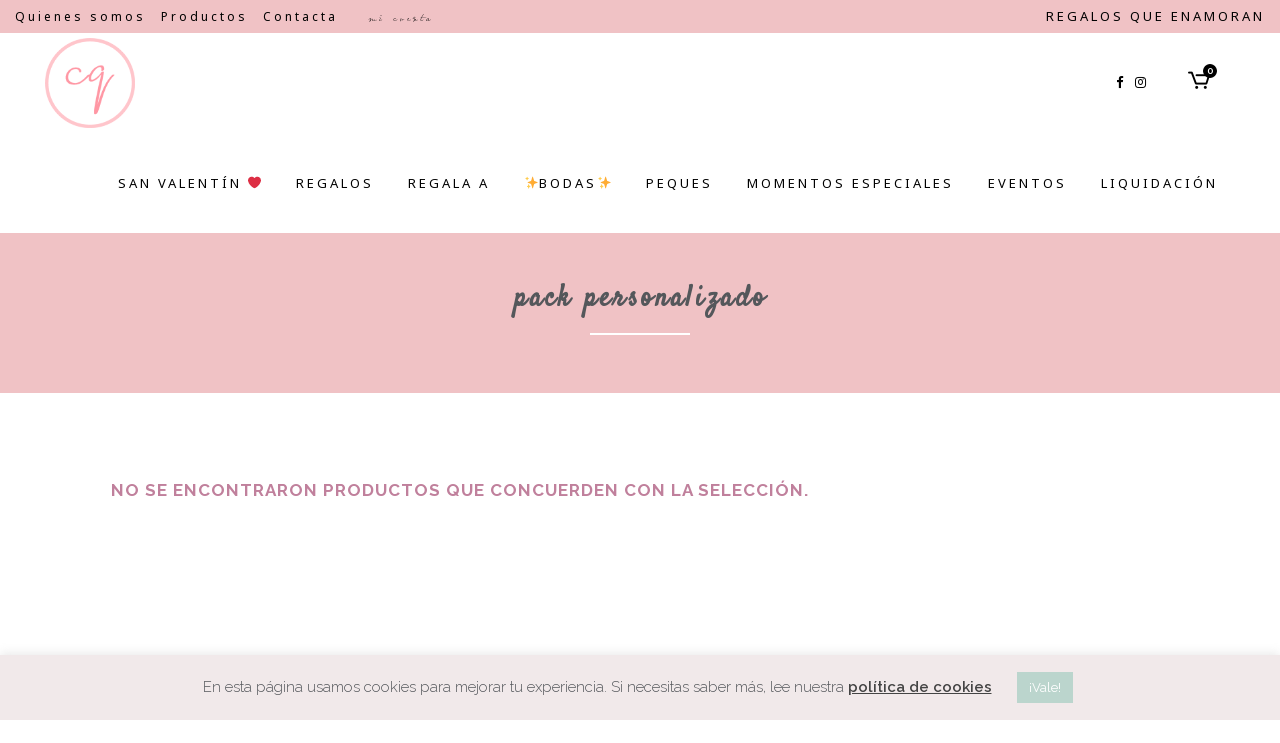

--- FILE ---
content_type: text/html; charset=UTF-8
request_url: https://cuqueta.com/etiqueta-producto/pack-personalizado/
body_size: 34945
content:

<!DOCTYPE html>
<html lang="es">
<head>
	<meta charset="UTF-8" />
	
				<meta name="viewport" content="width=device-width,initial-scale=1,user-scalable=no">
		
            
            
	<link rel="profile" href="https://gmpg.org/xfn/11" />
	<link rel="pingback" href="https://cuqueta.com/xmlrpc.php" />

	<meta name='robots' content='index, follow, max-image-preview:large, max-snippet:-1, max-video-preview:-1' />

	<!-- This site is optimized with the Yoast SEO plugin v19.12 - https://yoast.com/wordpress/plugins/seo/ -->
	<title>pack personalizado archivos - Cuqueta</title>
	<link rel="canonical" href="https://cuqueta.com/etiqueta-producto/pack-personalizado/" />
	<meta property="og:locale" content="es_ES" />
	<meta property="og:type" content="article" />
	<meta property="og:title" content="pack personalizado archivos - Cuqueta" />
	<meta property="og:url" content="https://cuqueta.com/etiqueta-producto/pack-personalizado/" />
	<meta property="og:site_name" content="Cuqueta" />
	<meta name="twitter:card" content="summary_large_image" />
	<script type="application/ld+json" class="yoast-schema-graph">{"@context":"https://schema.org","@graph":[{"@type":"CollectionPage","@id":"https://cuqueta.com/etiqueta-producto/pack-personalizado/","url":"https://cuqueta.com/etiqueta-producto/pack-personalizado/","name":"pack personalizado archivos - Cuqueta","isPartOf":{"@id":"https://cuqueta.com/#website"},"breadcrumb":{"@id":"https://cuqueta.com/etiqueta-producto/pack-personalizado/#breadcrumb"},"inLanguage":"es"},{"@type":"BreadcrumbList","@id":"https://cuqueta.com/etiqueta-producto/pack-personalizado/#breadcrumb","itemListElement":[{"@type":"ListItem","position":1,"name":"Portada","item":"https://cuqueta.com/"},{"@type":"ListItem","position":2,"name":"pack personalizado"}]},{"@type":"WebSite","@id":"https://cuqueta.com/#website","url":"https://cuqueta.com/","name":"Cuqueta","description":"Tienda online","potentialAction":[{"@type":"SearchAction","target":{"@type":"EntryPoint","urlTemplate":"https://cuqueta.com/?s={search_term_string}"},"query-input":"required name=search_term_string"}],"inLanguage":"es"}]}</script>
	<!-- / Yoast SEO plugin. -->


<link rel='dns-prefetch' href='//fonts.googleapis.com' />
<link rel='dns-prefetch' href='//s.w.org' />
<link rel="alternate" type="application/rss+xml" title="Cuqueta &raquo; Feed" href="https://cuqueta.com/feed/" />
<link rel="alternate" type="application/rss+xml" title="Cuqueta &raquo; Feed de los comentarios" href="https://cuqueta.com/comments/feed/" />
<link rel="alternate" type="application/rss+xml" title="Cuqueta &raquo; pack personalizado Etiqueta Feed" href="https://cuqueta.com/etiqueta-producto/pack-personalizado/feed/" />
		<!-- This site uses the Google Analytics by MonsterInsights plugin v8.11.0 - Using Analytics tracking - https://www.monsterinsights.com/ -->
							<script
				src="//www.googletagmanager.com/gtag/js?id=UA-162041674-1"  data-cfasync="false" data-wpfc-render="false" type="text/javascript" async></script>
			<script data-cfasync="false" data-wpfc-render="false" type="text/javascript">
				var mi_version = '8.11.0';
				var mi_track_user = true;
				var mi_no_track_reason = '';
				
								var disableStrs = [
															'ga-disable-UA-162041674-1',
									];

				/* Function to detect opted out users */
				function __gtagTrackerIsOptedOut() {
					for (var index = 0; index < disableStrs.length; index++) {
						if (document.cookie.indexOf(disableStrs[index] + '=true') > -1) {
							return true;
						}
					}

					return false;
				}

				/* Disable tracking if the opt-out cookie exists. */
				if (__gtagTrackerIsOptedOut()) {
					for (var index = 0; index < disableStrs.length; index++) {
						window[disableStrs[index]] = true;
					}
				}

				/* Opt-out function */
				function __gtagTrackerOptout() {
					for (var index = 0; index < disableStrs.length; index++) {
						document.cookie = disableStrs[index] + '=true; expires=Thu, 31 Dec 2099 23:59:59 UTC; path=/';
						window[disableStrs[index]] = true;
					}
				}

				if ('undefined' === typeof gaOptout) {
					function gaOptout() {
						__gtagTrackerOptout();
					}
				}
								window.dataLayer = window.dataLayer || [];

				window.MonsterInsightsDualTracker = {
					helpers: {},
					trackers: {},
				};
				if (mi_track_user) {
					function __gtagDataLayer() {
						dataLayer.push(arguments);
					}

					function __gtagTracker(type, name, parameters) {
						if (!parameters) {
							parameters = {};
						}

						if (parameters.send_to) {
							__gtagDataLayer.apply(null, arguments);
							return;
						}

						if (type === 'event') {
							
														parameters.send_to = monsterinsights_frontend.ua;
							__gtagDataLayer(type, name, parameters);
													} else {
							__gtagDataLayer.apply(null, arguments);
						}
					}

					__gtagTracker('js', new Date());
					__gtagTracker('set', {
						'developer_id.dZGIzZG': true,
											});
															__gtagTracker('config', 'UA-162041674-1', {"forceSSL":"true","link_attribution":"true"} );
										window.gtag = __gtagTracker;										(function () {
						/* https://developers.google.com/analytics/devguides/collection/analyticsjs/ */
						/* ga and __gaTracker compatibility shim. */
						var noopfn = function () {
							return null;
						};
						var newtracker = function () {
							return new Tracker();
						};
						var Tracker = function () {
							return null;
						};
						var p = Tracker.prototype;
						p.get = noopfn;
						p.set = noopfn;
						p.send = function () {
							var args = Array.prototype.slice.call(arguments);
							args.unshift('send');
							__gaTracker.apply(null, args);
						};
						var __gaTracker = function () {
							var len = arguments.length;
							if (len === 0) {
								return;
							}
							var f = arguments[len - 1];
							if (typeof f !== 'object' || f === null || typeof f.hitCallback !== 'function') {
								if ('send' === arguments[0]) {
									var hitConverted, hitObject = false, action;
									if ('event' === arguments[1]) {
										if ('undefined' !== typeof arguments[3]) {
											hitObject = {
												'eventAction': arguments[3],
												'eventCategory': arguments[2],
												'eventLabel': arguments[4],
												'value': arguments[5] ? arguments[5] : 1,
											}
										}
									}
									if ('pageview' === arguments[1]) {
										if ('undefined' !== typeof arguments[2]) {
											hitObject = {
												'eventAction': 'page_view',
												'page_path': arguments[2],
											}
										}
									}
									if (typeof arguments[2] === 'object') {
										hitObject = arguments[2];
									}
									if (typeof arguments[5] === 'object') {
										Object.assign(hitObject, arguments[5]);
									}
									if ('undefined' !== typeof arguments[1].hitType) {
										hitObject = arguments[1];
										if ('pageview' === hitObject.hitType) {
											hitObject.eventAction = 'page_view';
										}
									}
									if (hitObject) {
										action = 'timing' === arguments[1].hitType ? 'timing_complete' : hitObject.eventAction;
										hitConverted = mapArgs(hitObject);
										__gtagTracker('event', action, hitConverted);
									}
								}
								return;
							}

							function mapArgs(args) {
								var arg, hit = {};
								var gaMap = {
									'eventCategory': 'event_category',
									'eventAction': 'event_action',
									'eventLabel': 'event_label',
									'eventValue': 'event_value',
									'nonInteraction': 'non_interaction',
									'timingCategory': 'event_category',
									'timingVar': 'name',
									'timingValue': 'value',
									'timingLabel': 'event_label',
									'page': 'page_path',
									'location': 'page_location',
									'title': 'page_title',
								};
								for (arg in args) {
																		if (!(!args.hasOwnProperty(arg) || !gaMap.hasOwnProperty(arg))) {
										hit[gaMap[arg]] = args[arg];
									} else {
										hit[arg] = args[arg];
									}
								}
								return hit;
							}

							try {
								f.hitCallback();
							} catch (ex) {
							}
						};
						__gaTracker.create = newtracker;
						__gaTracker.getByName = newtracker;
						__gaTracker.getAll = function () {
							return [];
						};
						__gaTracker.remove = noopfn;
						__gaTracker.loaded = true;
						window['__gaTracker'] = __gaTracker;
					})();
									} else {
										console.log("");
					(function () {
						function __gtagTracker() {
							return null;
						}

						window['__gtagTracker'] = __gtagTracker;
						window['gtag'] = __gtagTracker;
					})();
									}
			</script>
				<!-- / Google Analytics by MonsterInsights -->
		<script type="text/javascript">
window._wpemojiSettings = {"baseUrl":"https:\/\/s.w.org\/images\/core\/emoji\/14.0.0\/72x72\/","ext":".png","svgUrl":"https:\/\/s.w.org\/images\/core\/emoji\/14.0.0\/svg\/","svgExt":".svg","source":{"concatemoji":"https:\/\/cuqueta.com\/wp-includes\/js\/wp-emoji-release.min.js?ver=e7b966374310958f4d3ddc4b41d30bc2"}};
/*! This file is auto-generated */
!function(e,a,t){var n,r,o,i=a.createElement("canvas"),p=i.getContext&&i.getContext("2d");function s(e,t){var a=String.fromCharCode,e=(p.clearRect(0,0,i.width,i.height),p.fillText(a.apply(this,e),0,0),i.toDataURL());return p.clearRect(0,0,i.width,i.height),p.fillText(a.apply(this,t),0,0),e===i.toDataURL()}function c(e){var t=a.createElement("script");t.src=e,t.defer=t.type="text/javascript",a.getElementsByTagName("head")[0].appendChild(t)}for(o=Array("flag","emoji"),t.supports={everything:!0,everythingExceptFlag:!0},r=0;r<o.length;r++)t.supports[o[r]]=function(e){if(!p||!p.fillText)return!1;switch(p.textBaseline="top",p.font="600 32px Arial",e){case"flag":return s([127987,65039,8205,9895,65039],[127987,65039,8203,9895,65039])?!1:!s([55356,56826,55356,56819],[55356,56826,8203,55356,56819])&&!s([55356,57332,56128,56423,56128,56418,56128,56421,56128,56430,56128,56423,56128,56447],[55356,57332,8203,56128,56423,8203,56128,56418,8203,56128,56421,8203,56128,56430,8203,56128,56423,8203,56128,56447]);case"emoji":return!s([129777,127995,8205,129778,127999],[129777,127995,8203,129778,127999])}return!1}(o[r]),t.supports.everything=t.supports.everything&&t.supports[o[r]],"flag"!==o[r]&&(t.supports.everythingExceptFlag=t.supports.everythingExceptFlag&&t.supports[o[r]]);t.supports.everythingExceptFlag=t.supports.everythingExceptFlag&&!t.supports.flag,t.DOMReady=!1,t.readyCallback=function(){t.DOMReady=!0},t.supports.everything||(n=function(){t.readyCallback()},a.addEventListener?(a.addEventListener("DOMContentLoaded",n,!1),e.addEventListener("load",n,!1)):(e.attachEvent("onload",n),a.attachEvent("onreadystatechange",function(){"complete"===a.readyState&&t.readyCallback()})),(e=t.source||{}).concatemoji?c(e.concatemoji):e.wpemoji&&e.twemoji&&(c(e.twemoji),c(e.wpemoji)))}(window,document,window._wpemojiSettings);
</script>
<style type="text/css">
img.wp-smiley,
img.emoji {
	display: inline !important;
	border: none !important;
	box-shadow: none !important;
	height: 1em !important;
	width: 1em !important;
	margin: 0 0.07em !important;
	vertical-align: -0.1em !important;
	background: none !important;
	padding: 0 !important;
}
</style>
	<link rel='stylesheet' id='wp-block-library-css'  href='https://cuqueta.com/wp-includes/css/dist/block-library/style.min.css?ver=e7b966374310958f4d3ddc4b41d30bc2' type='text/css' media='all' />
<link rel='stylesheet' id='wc-blocks-vendors-style-css'  href='https://cuqueta.com/wp-content/plugins/woocommerce/packages/woocommerce-blocks/build/wc-blocks-vendors-style.css?ver=8.9.2' type='text/css' media='all' />
<link rel='stylesheet' id='wc-blocks-style-css'  href='https://cuqueta.com/wp-content/plugins/woocommerce/packages/woocommerce-blocks/build/wc-blocks-style.css?ver=8.9.2' type='text/css' media='all' />
<style id='global-styles-inline-css' type='text/css'>
body{--wp--preset--color--black: #000000;--wp--preset--color--cyan-bluish-gray: #abb8c3;--wp--preset--color--white: #ffffff;--wp--preset--color--pale-pink: #f78da7;--wp--preset--color--vivid-red: #cf2e2e;--wp--preset--color--luminous-vivid-orange: #ff6900;--wp--preset--color--luminous-vivid-amber: #fcb900;--wp--preset--color--light-green-cyan: #7bdcb5;--wp--preset--color--vivid-green-cyan: #00d084;--wp--preset--color--pale-cyan-blue: #8ed1fc;--wp--preset--color--vivid-cyan-blue: #0693e3;--wp--preset--color--vivid-purple: #9b51e0;--wp--preset--gradient--vivid-cyan-blue-to-vivid-purple: linear-gradient(135deg,rgba(6,147,227,1) 0%,rgb(155,81,224) 100%);--wp--preset--gradient--light-green-cyan-to-vivid-green-cyan: linear-gradient(135deg,rgb(122,220,180) 0%,rgb(0,208,130) 100%);--wp--preset--gradient--luminous-vivid-amber-to-luminous-vivid-orange: linear-gradient(135deg,rgba(252,185,0,1) 0%,rgba(255,105,0,1) 100%);--wp--preset--gradient--luminous-vivid-orange-to-vivid-red: linear-gradient(135deg,rgba(255,105,0,1) 0%,rgb(207,46,46) 100%);--wp--preset--gradient--very-light-gray-to-cyan-bluish-gray: linear-gradient(135deg,rgb(238,238,238) 0%,rgb(169,184,195) 100%);--wp--preset--gradient--cool-to-warm-spectrum: linear-gradient(135deg,rgb(74,234,220) 0%,rgb(151,120,209) 20%,rgb(207,42,186) 40%,rgb(238,44,130) 60%,rgb(251,105,98) 80%,rgb(254,248,76) 100%);--wp--preset--gradient--blush-light-purple: linear-gradient(135deg,rgb(255,206,236) 0%,rgb(152,150,240) 100%);--wp--preset--gradient--blush-bordeaux: linear-gradient(135deg,rgb(254,205,165) 0%,rgb(254,45,45) 50%,rgb(107,0,62) 100%);--wp--preset--gradient--luminous-dusk: linear-gradient(135deg,rgb(255,203,112) 0%,rgb(199,81,192) 50%,rgb(65,88,208) 100%);--wp--preset--gradient--pale-ocean: linear-gradient(135deg,rgb(255,245,203) 0%,rgb(182,227,212) 50%,rgb(51,167,181) 100%);--wp--preset--gradient--electric-grass: linear-gradient(135deg,rgb(202,248,128) 0%,rgb(113,206,126) 100%);--wp--preset--gradient--midnight: linear-gradient(135deg,rgb(2,3,129) 0%,rgb(40,116,252) 100%);--wp--preset--duotone--dark-grayscale: url('#wp-duotone-dark-grayscale');--wp--preset--duotone--grayscale: url('#wp-duotone-grayscale');--wp--preset--duotone--purple-yellow: url('#wp-duotone-purple-yellow');--wp--preset--duotone--blue-red: url('#wp-duotone-blue-red');--wp--preset--duotone--midnight: url('#wp-duotone-midnight');--wp--preset--duotone--magenta-yellow: url('#wp-duotone-magenta-yellow');--wp--preset--duotone--purple-green: url('#wp-duotone-purple-green');--wp--preset--duotone--blue-orange: url('#wp-duotone-blue-orange');--wp--preset--font-size--small: 13px;--wp--preset--font-size--medium: 20px;--wp--preset--font-size--large: 36px;--wp--preset--font-size--x-large: 42px;}.has-black-color{color: var(--wp--preset--color--black) !important;}.has-cyan-bluish-gray-color{color: var(--wp--preset--color--cyan-bluish-gray) !important;}.has-white-color{color: var(--wp--preset--color--white) !important;}.has-pale-pink-color{color: var(--wp--preset--color--pale-pink) !important;}.has-vivid-red-color{color: var(--wp--preset--color--vivid-red) !important;}.has-luminous-vivid-orange-color{color: var(--wp--preset--color--luminous-vivid-orange) !important;}.has-luminous-vivid-amber-color{color: var(--wp--preset--color--luminous-vivid-amber) !important;}.has-light-green-cyan-color{color: var(--wp--preset--color--light-green-cyan) !important;}.has-vivid-green-cyan-color{color: var(--wp--preset--color--vivid-green-cyan) !important;}.has-pale-cyan-blue-color{color: var(--wp--preset--color--pale-cyan-blue) !important;}.has-vivid-cyan-blue-color{color: var(--wp--preset--color--vivid-cyan-blue) !important;}.has-vivid-purple-color{color: var(--wp--preset--color--vivid-purple) !important;}.has-black-background-color{background-color: var(--wp--preset--color--black) !important;}.has-cyan-bluish-gray-background-color{background-color: var(--wp--preset--color--cyan-bluish-gray) !important;}.has-white-background-color{background-color: var(--wp--preset--color--white) !important;}.has-pale-pink-background-color{background-color: var(--wp--preset--color--pale-pink) !important;}.has-vivid-red-background-color{background-color: var(--wp--preset--color--vivid-red) !important;}.has-luminous-vivid-orange-background-color{background-color: var(--wp--preset--color--luminous-vivid-orange) !important;}.has-luminous-vivid-amber-background-color{background-color: var(--wp--preset--color--luminous-vivid-amber) !important;}.has-light-green-cyan-background-color{background-color: var(--wp--preset--color--light-green-cyan) !important;}.has-vivid-green-cyan-background-color{background-color: var(--wp--preset--color--vivid-green-cyan) !important;}.has-pale-cyan-blue-background-color{background-color: var(--wp--preset--color--pale-cyan-blue) !important;}.has-vivid-cyan-blue-background-color{background-color: var(--wp--preset--color--vivid-cyan-blue) !important;}.has-vivid-purple-background-color{background-color: var(--wp--preset--color--vivid-purple) !important;}.has-black-border-color{border-color: var(--wp--preset--color--black) !important;}.has-cyan-bluish-gray-border-color{border-color: var(--wp--preset--color--cyan-bluish-gray) !important;}.has-white-border-color{border-color: var(--wp--preset--color--white) !important;}.has-pale-pink-border-color{border-color: var(--wp--preset--color--pale-pink) !important;}.has-vivid-red-border-color{border-color: var(--wp--preset--color--vivid-red) !important;}.has-luminous-vivid-orange-border-color{border-color: var(--wp--preset--color--luminous-vivid-orange) !important;}.has-luminous-vivid-amber-border-color{border-color: var(--wp--preset--color--luminous-vivid-amber) !important;}.has-light-green-cyan-border-color{border-color: var(--wp--preset--color--light-green-cyan) !important;}.has-vivid-green-cyan-border-color{border-color: var(--wp--preset--color--vivid-green-cyan) !important;}.has-pale-cyan-blue-border-color{border-color: var(--wp--preset--color--pale-cyan-blue) !important;}.has-vivid-cyan-blue-border-color{border-color: var(--wp--preset--color--vivid-cyan-blue) !important;}.has-vivid-purple-border-color{border-color: var(--wp--preset--color--vivid-purple) !important;}.has-vivid-cyan-blue-to-vivid-purple-gradient-background{background: var(--wp--preset--gradient--vivid-cyan-blue-to-vivid-purple) !important;}.has-light-green-cyan-to-vivid-green-cyan-gradient-background{background: var(--wp--preset--gradient--light-green-cyan-to-vivid-green-cyan) !important;}.has-luminous-vivid-amber-to-luminous-vivid-orange-gradient-background{background: var(--wp--preset--gradient--luminous-vivid-amber-to-luminous-vivid-orange) !important;}.has-luminous-vivid-orange-to-vivid-red-gradient-background{background: var(--wp--preset--gradient--luminous-vivid-orange-to-vivid-red) !important;}.has-very-light-gray-to-cyan-bluish-gray-gradient-background{background: var(--wp--preset--gradient--very-light-gray-to-cyan-bluish-gray) !important;}.has-cool-to-warm-spectrum-gradient-background{background: var(--wp--preset--gradient--cool-to-warm-spectrum) !important;}.has-blush-light-purple-gradient-background{background: var(--wp--preset--gradient--blush-light-purple) !important;}.has-blush-bordeaux-gradient-background{background: var(--wp--preset--gradient--blush-bordeaux) !important;}.has-luminous-dusk-gradient-background{background: var(--wp--preset--gradient--luminous-dusk) !important;}.has-pale-ocean-gradient-background{background: var(--wp--preset--gradient--pale-ocean) !important;}.has-electric-grass-gradient-background{background: var(--wp--preset--gradient--electric-grass) !important;}.has-midnight-gradient-background{background: var(--wp--preset--gradient--midnight) !important;}.has-small-font-size{font-size: var(--wp--preset--font-size--small) !important;}.has-medium-font-size{font-size: var(--wp--preset--font-size--medium) !important;}.has-large-font-size{font-size: var(--wp--preset--font-size--large) !important;}.has-x-large-font-size{font-size: var(--wp--preset--font-size--x-large) !important;}
</style>
<link rel='stylesheet' id='contact-form-7-css'  href='https://cuqueta.com/wp-content/plugins/contact-form-7/includes/css/styles.css?ver=5.7' type='text/css' media='all' />
<link rel='stylesheet' id='cookie-law-info-css'  href='https://cuqueta.com/wp-content/plugins/cookie-law-info/public/css/cookie-law-info-public.css?ver=2.1.2' type='text/css' media='all' />
<link rel='stylesheet' id='cookie-law-info-gdpr-css'  href='https://cuqueta.com/wp-content/plugins/cookie-law-info/public/css/cookie-law-info-gdpr.css?ver=2.1.2' type='text/css' media='all' />
<link rel='stylesheet' id='uaf_client_css-css'  href='https://cuqueta.com/wp-content/uploads/useanyfont/uaf.css?ver=1671080824' type='text/css' media='all' />
<style id='woocommerce-inline-inline-css' type='text/css'>
.woocommerce form .form-row .required { visibility: visible; }
</style>
<link rel='stylesheet' id='swiper-css'  href='https://cuqueta.com/wp-content/plugins/qi-addons-for-elementor/assets/plugins/swiper/swiper.min.css?ver=e7b966374310958f4d3ddc4b41d30bc2' type='text/css' media='all' />
<link rel='stylesheet' id='qi-addons-for-elementor-grid-style-css'  href='https://cuqueta.com/wp-content/plugins/qi-addons-for-elementor/assets/css/grid.min.css?ver=e7b966374310958f4d3ddc4b41d30bc2' type='text/css' media='all' />
<link rel='stylesheet' id='qi-addons-for-elementor-helper-parts-style-css'  href='https://cuqueta.com/wp-content/plugins/qi-addons-for-elementor/assets/css/helper-parts.min.css?ver=e7b966374310958f4d3ddc4b41d30bc2' type='text/css' media='all' />
<link rel='stylesheet' id='qi-addons-for-elementor-style-css'  href='https://cuqueta.com/wp-content/plugins/qi-addons-for-elementor/assets/css/main.min.css?ver=e7b966374310958f4d3ddc4b41d30bc2' type='text/css' media='all' />
<link rel='stylesheet' id='mediaelement-css'  href='https://cuqueta.com/wp-includes/js/mediaelement/mediaelementplayer-legacy.min.css?ver=4.2.16' type='text/css' media='all' />
<link rel='stylesheet' id='wp-mediaelement-css'  href='https://cuqueta.com/wp-includes/js/mediaelement/wp-mediaelement.min.css?ver=e7b966374310958f4d3ddc4b41d30bc2' type='text/css' media='all' />
<link rel='stylesheet' id='bridge-default-style-css'  href='https://cuqueta.com/wp-content/themes/Cuqueta/style.css?ver=e7b966374310958f4d3ddc4b41d30bc2' type='text/css' media='all' />
<link rel='stylesheet' id='bridge-qode-font_awesome-css'  href='https://cuqueta.com/wp-content/themes/Cuqueta/css/font-awesome/css/font-awesome.min.css?ver=e7b966374310958f4d3ddc4b41d30bc2' type='text/css' media='all' />
<link rel='stylesheet' id='bridge-qode-font_elegant-css'  href='https://cuqueta.com/wp-content/themes/Cuqueta/css/elegant-icons/style.min.css?ver=e7b966374310958f4d3ddc4b41d30bc2' type='text/css' media='all' />
<link rel='stylesheet' id='bridge-qode-linea_icons-css'  href='https://cuqueta.com/wp-content/themes/Cuqueta/css/linea-icons/style.css?ver=e7b966374310958f4d3ddc4b41d30bc2' type='text/css' media='all' />
<link rel='stylesheet' id='bridge-qode-dripicons-css'  href='https://cuqueta.com/wp-content/themes/Cuqueta/css/dripicons/dripicons.css?ver=e7b966374310958f4d3ddc4b41d30bc2' type='text/css' media='all' />
<link rel='stylesheet' id='bridge-qode-kiko-css'  href='https://cuqueta.com/wp-content/themes/Cuqueta/css/kiko/kiko-all.css?ver=e7b966374310958f4d3ddc4b41d30bc2' type='text/css' media='all' />
<link rel='stylesheet' id='bridge-qode-font_awesome_5-css'  href='https://cuqueta.com/wp-content/themes/Cuqueta/css/font-awesome-5/css/font-awesome-5.min.css?ver=e7b966374310958f4d3ddc4b41d30bc2' type='text/css' media='all' />
<link rel='stylesheet' id='bridge-stylesheet-css'  href='https://cuqueta.com/wp-content/themes/Cuqueta/css/stylesheet.min.css?ver=e7b966374310958f4d3ddc4b41d30bc2' type='text/css' media='all' />
<link rel='stylesheet' id='bridge-woocommerce-css'  href='https://cuqueta.com/wp-content/themes/Cuqueta/css/woocommerce.min.css?ver=e7b966374310958f4d3ddc4b41d30bc2' type='text/css' media='all' />
<link rel='stylesheet' id='bridge-woocommerce-responsive-css'  href='https://cuqueta.com/wp-content/themes/Cuqueta/css/woocommerce_responsive.min.css?ver=e7b966374310958f4d3ddc4b41d30bc2' type='text/css' media='all' />
<link rel='stylesheet' id='bridge-print-css'  href='https://cuqueta.com/wp-content/themes/Cuqueta/css/print.css?ver=e7b966374310958f4d3ddc4b41d30bc2' type='text/css' media='all' />
<link rel='stylesheet' id='bridge-style-dynamic-css'  href='https://cuqueta.com/wp-content/themes/Cuqueta/css/style_dynamic.css?ver=1675680626' type='text/css' media='all' />
<link rel='stylesheet' id='bridge-responsive-css'  href='https://cuqueta.com/wp-content/themes/Cuqueta/css/responsive.min.css?ver=e7b966374310958f4d3ddc4b41d30bc2' type='text/css' media='all' />
<link rel='stylesheet' id='bridge-style-dynamic-responsive-css'  href='https://cuqueta.com/wp-content/themes/Cuqueta/css/style_dynamic_responsive.css?ver=1675680626' type='text/css' media='all' />
<style id='bridge-style-dynamic-responsive-inline-css' type='text/css'>
.title_subtitle_holder_inner {
   font-family: 'Satisfy', sans-serif !important;
}

.title_subtitle_holder_inner h1{
   font-family: 'Satisfy', sans-serif !important;
}

.title.title_size_medium h1 {
    font-size: 28px;
    line-height: 1.4em;
}
</style>
<link rel='stylesheet' id='bridge-style-handle-google-fonts-css'  href='https://fonts.googleapis.com/css?family=Raleway%3A100%2C200%2C300%2C400%2C500%2C600%2C700%2C800%2C900%2C100italic%2C300italic%2C400italic%2C700italic%7CNoto+Sans%3A100%2C200%2C300%2C400%2C500%2C600%2C700%2C800%2C900%2C100italic%2C300italic%2C400italic%2C700italic%7CSatisfy%3A100%2C200%2C300%2C400%2C500%2C600%2C700%2C800%2C900%2C100italic%2C300italic%2C400italic%2C700italic&#038;subset=latin%2Clatin-ext&#038;ver=1.0.0' type='text/css' media='all' />
<link rel='stylesheet' id='bridge-core-dashboard-style-css'  href='https://cuqueta.com/wp-content/plugins/bridge-core/modules/core-dashboard/assets/css/core-dashboard.min.css?ver=e7b966374310958f4d3ddc4b41d30bc2' type='text/css' media='all' />
<link rel='stylesheet' id='bridge-childstyle-css'  href='https://cuqueta.com/wp-content/themes/Cuqueta-child/style.css?ver=18.2.1571817379' type='text/css' media='all' />
<script type='text/javascript' src='https://cuqueta.com/wp-content/plugins/google-analytics-for-wordpress/assets/js/frontend-gtag.min.js?ver=8.11.0' id='monsterinsights-frontend-script-js'></script>
<script data-cfasync="false" data-wpfc-render="false" type="text/javascript" id='monsterinsights-frontend-script-js-extra'>/* <![CDATA[ */
var monsterinsights_frontend = {"js_events_tracking":"true","download_extensions":"doc,pdf,ppt,zip,xls,docx,pptx,xlsx","inbound_paths":"[{\"path\":\"\\\/go\\\/\",\"label\":\"affiliate\"},{\"path\":\"\\\/recommend\\\/\",\"label\":\"affiliate\"}]","home_url":"https:\/\/cuqueta.com","hash_tracking":"false","ua":"UA-162041674-1","v4_id":""};/* ]]> */
</script>
<script type='text/javascript' src='https://cuqueta.com/wp-includes/js/jquery/jquery.min.js?ver=3.6.0' id='jquery-core-js'></script>
<script type='text/javascript' src='https://cuqueta.com/wp-includes/js/jquery/jquery-migrate.min.js?ver=3.3.2' id='jquery-migrate-js'></script>
<script type='text/javascript' id='cookie-law-info-js-extra'>
/* <![CDATA[ */
var Cli_Data = {"nn_cookie_ids":[],"cookielist":[],"non_necessary_cookies":[],"ccpaEnabled":"","ccpaRegionBased":"","ccpaBarEnabled":"","strictlyEnabled":["necessary","obligatoire"],"ccpaType":"gdpr","js_blocking":"","custom_integration":"","triggerDomRefresh":"","secure_cookies":""};
var cli_cookiebar_settings = {"animate_speed_hide":"500","animate_speed_show":"500","background":"#f1e9ea","border":"#b1a6a6c2","border_on":"","button_1_button_colour":"#bbd5cd","button_1_button_hover":"#96aaa4","button_1_link_colour":"#fff","button_1_as_button":"1","button_1_new_win":"","button_2_button_colour":"#333","button_2_button_hover":"#292929","button_2_link_colour":"#444","button_2_as_button":"","button_2_hidebar":"","button_3_button_colour":"#000","button_3_button_hover":"#000000","button_3_link_colour":"#fff","button_3_as_button":"1","button_3_new_win":"","button_4_button_colour":"#000","button_4_button_hover":"#000000","button_4_link_colour":"#62a329","button_4_as_button":"","button_7_button_colour":"#61a229","button_7_button_hover":"#4e8221","button_7_link_colour":"#fff","button_7_as_button":"1","button_7_new_win":"","font_family":"inherit","header_fix":"","notify_animate_hide":"1","notify_animate_show":"","notify_div_id":"#cookie-law-info-bar","notify_position_horizontal":"right","notify_position_vertical":"bottom","scroll_close":"","scroll_close_reload":"","accept_close_reload":"","reject_close_reload":"","showagain_tab":"","showagain_background":"#fff","showagain_border":"#000","showagain_div_id":"#cookie-law-info-again","showagain_x_position":"100px","text":"#54575b","show_once_yn":"","show_once":"10000","logging_on":"","as_popup":"","popup_overlay":"1","bar_heading_text":"","cookie_bar_as":"banner","popup_showagain_position":"bottom-right","widget_position":"left"};
var log_object = {"ajax_url":"https:\/\/cuqueta.com\/wp-admin\/admin-ajax.php"};
/* ]]> */
</script>
<script type='text/javascript' src='https://cuqueta.com/wp-content/plugins/cookie-law-info/public/js/cookie-law-info-public.js?ver=2.1.2' id='cookie-law-info-js'></script>
<link rel="https://api.w.org/" href="https://cuqueta.com/wp-json/" /><link rel="alternate" type="application/json" href="https://cuqueta.com/wp-json/wp/v2/product_tag/575" /><link rel="EditURI" type="application/rsd+xml" title="RSD" href="https://cuqueta.com/xmlrpc.php?rsd" />
<meta name="facebook-domain-verification" content="t5zp0k5c1mahig9bw6q91dun0yn9fh" />	<noscript><style>.woocommerce-product-gallery{ opacity: 1 !important; }</style></noscript>
	<meta name="generator" content="Powered by Slider Revolution 6.5.9 - responsive, Mobile-Friendly Slider Plugin for WordPress with comfortable drag and drop interface." />
<link rel="icon" href="https://cuqueta.com/wp-content/uploads/2022/01/cropped-LOGO-cq2-32x32.png" sizes="32x32" />
<link rel="icon" href="https://cuqueta.com/wp-content/uploads/2022/01/cropped-LOGO-cq2-192x192.png" sizes="192x192" />
<link rel="apple-touch-icon" href="https://cuqueta.com/wp-content/uploads/2022/01/cropped-LOGO-cq2-180x180.png" />
<meta name="msapplication-TileImage" content="https://cuqueta.com/wp-content/uploads/2022/01/cropped-LOGO-cq2-270x270.png" />
<script type="text/javascript">function setREVStartSize(e){
			//window.requestAnimationFrame(function() {				 
				window.RSIW = window.RSIW===undefined ? window.innerWidth : window.RSIW;	
				window.RSIH = window.RSIH===undefined ? window.innerHeight : window.RSIH;	
				try {								
					var pw = document.getElementById(e.c).parentNode.offsetWidth,
						newh;
					pw = pw===0 || isNaN(pw) ? window.RSIW : pw;
					e.tabw = e.tabw===undefined ? 0 : parseInt(e.tabw);
					e.thumbw = e.thumbw===undefined ? 0 : parseInt(e.thumbw);
					e.tabh = e.tabh===undefined ? 0 : parseInt(e.tabh);
					e.thumbh = e.thumbh===undefined ? 0 : parseInt(e.thumbh);
					e.tabhide = e.tabhide===undefined ? 0 : parseInt(e.tabhide);
					e.thumbhide = e.thumbhide===undefined ? 0 : parseInt(e.thumbhide);
					e.mh = e.mh===undefined || e.mh=="" || e.mh==="auto" ? 0 : parseInt(e.mh,0);		
					if(e.layout==="fullscreen" || e.l==="fullscreen") 						
						newh = Math.max(e.mh,window.RSIH);					
					else{					
						e.gw = Array.isArray(e.gw) ? e.gw : [e.gw];
						for (var i in e.rl) if (e.gw[i]===undefined || e.gw[i]===0) e.gw[i] = e.gw[i-1];					
						e.gh = e.el===undefined || e.el==="" || (Array.isArray(e.el) && e.el.length==0)? e.gh : e.el;
						e.gh = Array.isArray(e.gh) ? e.gh : [e.gh];
						for (var i in e.rl) if (e.gh[i]===undefined || e.gh[i]===0) e.gh[i] = e.gh[i-1];
											
						var nl = new Array(e.rl.length),
							ix = 0,						
							sl;					
						e.tabw = e.tabhide>=pw ? 0 : e.tabw;
						e.thumbw = e.thumbhide>=pw ? 0 : e.thumbw;
						e.tabh = e.tabhide>=pw ? 0 : e.tabh;
						e.thumbh = e.thumbhide>=pw ? 0 : e.thumbh;					
						for (var i in e.rl) nl[i] = e.rl[i]<window.RSIW ? 0 : e.rl[i];
						sl = nl[0];									
						for (var i in nl) if (sl>nl[i] && nl[i]>0) { sl = nl[i]; ix=i;}															
						var m = pw>(e.gw[ix]+e.tabw+e.thumbw) ? 1 : (pw-(e.tabw+e.thumbw)) / (e.gw[ix]);					
						newh =  (e.gh[ix] * m) + (e.tabh + e.thumbh);
					}
					var el = document.getElementById(e.c);
					if (el!==null && el) el.style.height = newh+"px";					
					el = document.getElementById(e.c+"_wrapper");
					if (el!==null && el) {
						el.style.height = newh+"px";
						el.style.display = "block";
					}
				} catch(e){
					console.log("Failure at Presize of Slider:" + e)
				}					   
			//});
		  };</script>
</head>

<body data-rsssl=1 class="archive tax-product_tag term-pack-personalizado term-575 theme-Cuqueta bridge-core-3.0.1 woocommerce woocommerce-page woocommerce-no-js qodef-qi--no-touch qi-addons-for-elementor-1.5.4 qode-page-transition-enabled ajax_fade page_not_loaded  columns-3 qode-child-theme-ver-18.2.1571817379 qode-theme-ver-28.5 qode-theme-bridge elementor-default elementor-kit-661" itemscope itemtype="http://schema.org/WebPage">


<svg xmlns="http://www.w3.org/2000/svg" viewBox="0 0 0 0" width="0" height="0" focusable="false" role="none" style="visibility: hidden; position: absolute; left: -9999px; overflow: hidden;" ><defs><filter id="wp-duotone-dark-grayscale"><feColorMatrix color-interpolation-filters="sRGB" type="matrix" values=" .299 .587 .114 0 0 .299 .587 .114 0 0 .299 .587 .114 0 0 .299 .587 .114 0 0 " /><feComponentTransfer color-interpolation-filters="sRGB" ><feFuncR type="table" tableValues="0 0.49803921568627" /><feFuncG type="table" tableValues="0 0.49803921568627" /><feFuncB type="table" tableValues="0 0.49803921568627" /><feFuncA type="table" tableValues="1 1" /></feComponentTransfer><feComposite in2="SourceGraphic" operator="in" /></filter></defs></svg><svg xmlns="http://www.w3.org/2000/svg" viewBox="0 0 0 0" width="0" height="0" focusable="false" role="none" style="visibility: hidden; position: absolute; left: -9999px; overflow: hidden;" ><defs><filter id="wp-duotone-grayscale"><feColorMatrix color-interpolation-filters="sRGB" type="matrix" values=" .299 .587 .114 0 0 .299 .587 .114 0 0 .299 .587 .114 0 0 .299 .587 .114 0 0 " /><feComponentTransfer color-interpolation-filters="sRGB" ><feFuncR type="table" tableValues="0 1" /><feFuncG type="table" tableValues="0 1" /><feFuncB type="table" tableValues="0 1" /><feFuncA type="table" tableValues="1 1" /></feComponentTransfer><feComposite in2="SourceGraphic" operator="in" /></filter></defs></svg><svg xmlns="http://www.w3.org/2000/svg" viewBox="0 0 0 0" width="0" height="0" focusable="false" role="none" style="visibility: hidden; position: absolute; left: -9999px; overflow: hidden;" ><defs><filter id="wp-duotone-purple-yellow"><feColorMatrix color-interpolation-filters="sRGB" type="matrix" values=" .299 .587 .114 0 0 .299 .587 .114 0 0 .299 .587 .114 0 0 .299 .587 .114 0 0 " /><feComponentTransfer color-interpolation-filters="sRGB" ><feFuncR type="table" tableValues="0.54901960784314 0.98823529411765" /><feFuncG type="table" tableValues="0 1" /><feFuncB type="table" tableValues="0.71764705882353 0.25490196078431" /><feFuncA type="table" tableValues="1 1" /></feComponentTransfer><feComposite in2="SourceGraphic" operator="in" /></filter></defs></svg><svg xmlns="http://www.w3.org/2000/svg" viewBox="0 0 0 0" width="0" height="0" focusable="false" role="none" style="visibility: hidden; position: absolute; left: -9999px; overflow: hidden;" ><defs><filter id="wp-duotone-blue-red"><feColorMatrix color-interpolation-filters="sRGB" type="matrix" values=" .299 .587 .114 0 0 .299 .587 .114 0 0 .299 .587 .114 0 0 .299 .587 .114 0 0 " /><feComponentTransfer color-interpolation-filters="sRGB" ><feFuncR type="table" tableValues="0 1" /><feFuncG type="table" tableValues="0 0.27843137254902" /><feFuncB type="table" tableValues="0.5921568627451 0.27843137254902" /><feFuncA type="table" tableValues="1 1" /></feComponentTransfer><feComposite in2="SourceGraphic" operator="in" /></filter></defs></svg><svg xmlns="http://www.w3.org/2000/svg" viewBox="0 0 0 0" width="0" height="0" focusable="false" role="none" style="visibility: hidden; position: absolute; left: -9999px; overflow: hidden;" ><defs><filter id="wp-duotone-midnight"><feColorMatrix color-interpolation-filters="sRGB" type="matrix" values=" .299 .587 .114 0 0 .299 .587 .114 0 0 .299 .587 .114 0 0 .299 .587 .114 0 0 " /><feComponentTransfer color-interpolation-filters="sRGB" ><feFuncR type="table" tableValues="0 0" /><feFuncG type="table" tableValues="0 0.64705882352941" /><feFuncB type="table" tableValues="0 1" /><feFuncA type="table" tableValues="1 1" /></feComponentTransfer><feComposite in2="SourceGraphic" operator="in" /></filter></defs></svg><svg xmlns="http://www.w3.org/2000/svg" viewBox="0 0 0 0" width="0" height="0" focusable="false" role="none" style="visibility: hidden; position: absolute; left: -9999px; overflow: hidden;" ><defs><filter id="wp-duotone-magenta-yellow"><feColorMatrix color-interpolation-filters="sRGB" type="matrix" values=" .299 .587 .114 0 0 .299 .587 .114 0 0 .299 .587 .114 0 0 .299 .587 .114 0 0 " /><feComponentTransfer color-interpolation-filters="sRGB" ><feFuncR type="table" tableValues="0.78039215686275 1" /><feFuncG type="table" tableValues="0 0.94901960784314" /><feFuncB type="table" tableValues="0.35294117647059 0.47058823529412" /><feFuncA type="table" tableValues="1 1" /></feComponentTransfer><feComposite in2="SourceGraphic" operator="in" /></filter></defs></svg><svg xmlns="http://www.w3.org/2000/svg" viewBox="0 0 0 0" width="0" height="0" focusable="false" role="none" style="visibility: hidden; position: absolute; left: -9999px; overflow: hidden;" ><defs><filter id="wp-duotone-purple-green"><feColorMatrix color-interpolation-filters="sRGB" type="matrix" values=" .299 .587 .114 0 0 .299 .587 .114 0 0 .299 .587 .114 0 0 .299 .587 .114 0 0 " /><feComponentTransfer color-interpolation-filters="sRGB" ><feFuncR type="table" tableValues="0.65098039215686 0.40392156862745" /><feFuncG type="table" tableValues="0 1" /><feFuncB type="table" tableValues="0.44705882352941 0.4" /><feFuncA type="table" tableValues="1 1" /></feComponentTransfer><feComposite in2="SourceGraphic" operator="in" /></filter></defs></svg><svg xmlns="http://www.w3.org/2000/svg" viewBox="0 0 0 0" width="0" height="0" focusable="false" role="none" style="visibility: hidden; position: absolute; left: -9999px; overflow: hidden;" ><defs><filter id="wp-duotone-blue-orange"><feColorMatrix color-interpolation-filters="sRGB" type="matrix" values=" .299 .587 .114 0 0 .299 .587 .114 0 0 .299 .587 .114 0 0 .299 .587 .114 0 0 " /><feComponentTransfer color-interpolation-filters="sRGB" ><feFuncR type="table" tableValues="0.098039215686275 1" /><feFuncG type="table" tableValues="0 0.66274509803922" /><feFuncB type="table" tableValues="0.84705882352941 0.41960784313725" /><feFuncA type="table" tableValues="1 1" /></feComponentTransfer><feComposite in2="SourceGraphic" operator="in" /></filter></defs></svg>

<div class="wrapper">
	<div class="wrapper_inner">

    
		<!-- Google Analytics start -->
				<!-- Google Analytics end -->

		
	<header class="has_woocommerce_dropdown  has_top centered_logo_animate scroll_header_top_area dark stick scrolled_not_transparent header_style_on_scroll page_header">
	<div class="header_inner clearfix">
				<div class="header_top_bottom_holder">
				<div class="header_top clearfix" style='' >
							<div class="left">
						<div class="inner">
							<div class="header-widget widget_nav_menu header-left-widget"><div class="menu-header_top-container"><ul id="menu-header_top" class="menu"><li id="menu-item-74" class="menu-item menu-item-type-post_type menu-item-object-page menu-item-74"><a href="https://cuqueta.com/quienes-somos/">Quienes somos</a></li>
<li id="menu-item-1173" class="menu-item menu-item-type-post_type menu-item-object-page menu-item-1173"><a href="https://cuqueta.com/tienda/">Productos</a></li>
<li id="menu-item-75" class="menu-item menu-item-type-post_type menu-item-object-page menu-item-75"><a href="https://cuqueta.com/contacta/">Contacta</a></li>
</ul></div></div><div class="header-widget widget_nav_menu header-left-widget"><div class="menu-mi-cuenta-container"><ul id="menu-mi-cuenta" class="menu"><li id="menu-item-79" class="menu-item menu-item-type-post_type menu-item-object-page menu-item-79"><a href="https://cuqueta.com/mi-cuenta/">Mi cuenta</a></li>
</ul></div></div>						</div>
					</div>
					<div class="right">
						<div class="inner">
							<div class="header-widget widget_text header-right-widget">			<div class="textwidget"><p>REGALOS QUE ENAMORAN</p>
</div>
		</div>						</div>
					</div>
						</div>

			<div class="header_bottom clearfix" style='' >
											<div class="header_inner_left">
																	<div class="mobile_menu_button">
		<span>
			<i class="qode_icon_font_awesome fa fa-bars " ></i>		</span>
	</div>
								<div class="logo_wrapper" >
	<div class="q_logo">
		<a itemprop="url" href="https://cuqueta.com/" >
             <img itemprop="image" class="normal" src="https://cuqueta.com/wp-content/uploads/2023/02/LOGO-cq.png" alt="Logo"> 			 <img itemprop="image" class="light" src="https://cuqueta.com/wp-content/uploads/2023/02/LOGO-cq.png" alt="Logo"/> 			 <img itemprop="image" class="dark" src="https://cuqueta.com/wp-content/uploads/2023/02/LOGO-cq.png" alt="Logo"/> 			 <img itemprop="image" class="sticky" src="https://cuqueta.com/wp-content/uploads/2023/02/LOGO-cq.png" alt="Logo"/> 			 <img itemprop="image" class="mobile" src="https://cuqueta.com/wp-content/uploads/2023/02/LOGO-cq.png" alt="Logo"/> 					</a>
	</div>
	</div>															</div>
															<div class="header_inner_right">
									<div class="side_menu_button_wrapper right">
																					<div class="header_bottom_right_widget_holder"><span class='q_social_icon_holder normal_social' data-color=676767 data-hover-color=B1D6CE><a itemprop='url' href='https://www.facebook.com/cuquetaestudio' target='_blank'><i class="qode_icon_font_awesome fa fa-facebook  simple_social" style="color: 676767;" ></i></a></span><span class='q_social_icon_holder normal_social' data-color=676767 ><a itemprop='url' href='https://www.instagram.com/cuqueta_estudio/' target='_self'><i class="qode_icon_font_awesome fa fa-instagram  simple_social" style="color: 676767;" ></i></a></span><span class='q_social_icon_holder normal_social' ><span aria-hidden="true" class="qode_icon_font_elegant   simple_social" style="" ></span></span></div>
																						<div class="shopping_cart_outer">
			<div class="shopping_cart_inner">
				<div class="shopping_cart_header">
					<a class="header_cart dripicons-cart" href="https://cuqueta.com/carrito/"><span class="header_cart_span">0</span></a>
					<div class="shopping_cart_dropdown">
						<div class="shopping_cart_dropdown_inner">
															<ul class="cart_list product_list_widget">
																			<li>No products in the cart.</li>
																	</ul>
						</div>
			            <a itemprop="url" href="https://cuqueta.com/carrito/" class="qbutton white view-cart">Carrito <i class="fa fa-shopping-cart"></i></a>
						<span class="total">Total:<span><span class="woocommerce-Price-amount amount"><bdi>0,00&nbsp;<span class="woocommerce-Price-currencySymbol">&euro;</span></bdi></span></span></span>
					</div>
				</div>
			</div>
		</div>
											<div class="side_menu_button">
																																	
										</div>
									</div>
								</div>
							
							
							<nav class="main_menu drop_down right">
								<ul id="menu-menu-principal" class=""><li id="nav-menu-item-15101" class="menu-item menu-item-type-taxonomy menu-item-object-product_cat  narrow"><a href="https://cuqueta.com/categoria-producto/momentos-especiales/san-valentin/" class=""><i class="menu_icon blank fa"></i><span>SAN VALENTÍN &#x2764;&#xfe0f;</span><span class="plus"></span></a></li>
<li id="nav-menu-item-10660" class="menu-item menu-item-type-taxonomy menu-item-object-product_cat menu-item-has-children  has_sub narrow"><a href="https://cuqueta.com/categoria-producto/regalos/" class=""><i class="menu_icon blank fa"></i><span>REGALOS</span><span class="plus"></span></a>
<div class="second"><div class="inner"><ul>
	<li id="nav-menu-item-14825" class="menu-item menu-item-type-taxonomy menu-item-object-product_cat "><a href="https://cuqueta.com/categoria-producto/regalos/pack-regalo/" class=""><i class="menu_icon blank fa"></i><span>Pack Regalo</span><span class="plus"></span></a></li>
	<li id="nav-menu-item-14751" class="menu-item menu-item-type-taxonomy menu-item-object-product_cat "><a href="https://cuqueta.com/categoria-producto/regalos/cerveza/" class=""><i class="menu_icon blank fa"></i><span>Amantes de la cerveza</span><span class="plus"></span></a></li>
	<li id="nav-menu-item-14763" class="menu-item menu-item-type-taxonomy menu-item-object-product_cat "><a href="https://cuqueta.com/categoria-producto/regalos/para-los-mas-cocinitas/" class=""><i class="menu_icon blank fa"></i><span>Los más Cocinitas</span><span class="plus"></span></a></li>
	<li id="nav-menu-item-14752" class="menu-item menu-item-type-taxonomy menu-item-object-product_cat "><a href="https://cuqueta.com/categoria-producto/regalos/chica-invierno/" class=""><i class="menu_icon blank fa"></i><span>Chica Invierno</span><span class="plus"></span></a></li>
	<li id="nav-menu-item-14755" class="menu-item menu-item-type-taxonomy menu-item-object-product_cat "><a href="https://cuqueta.com/categoria-producto/regalos/coleccion-coqueta/" class=""><i class="menu_icon blank fa"></i><span>Coqueta</span><span class="plus"></span></a></li>
	<li id="nav-menu-item-14756" class="menu-item menu-item-type-taxonomy menu-item-object-product_cat "><a href="https://cuqueta.com/categoria-producto/regalos/coleccion-energia-positiva/" class=""><i class="menu_icon blank fa"></i><span>Energía Positiva</span><span class="plus"></span></a></li>
	<li id="nav-menu-item-14754" class="menu-item menu-item-type-taxonomy menu-item-object-product_cat "><a href="https://cuqueta.com/categoria-producto/regalos/coleccion-contigo-todo-suma/" class=""><i class="menu_icon blank fa"></i><span>Contigo Todo Suma</span><span class="plus"></span></a></li>
	<li id="nav-menu-item-14753" class="menu-item menu-item-type-taxonomy menu-item-object-product_cat "><a href="https://cuqueta.com/categoria-producto/regalos/coleccion-bonita/" class=""><i class="menu_icon blank fa"></i><span>Bonita</span><span class="plus"></span></a></li>
	<li id="nav-menu-item-14764" class="menu-item menu-item-type-taxonomy menu-item-object-product_cat "><a href="https://cuqueta.com/categoria-producto/regalos/mascotas-cuquetas/" class=""><i class="menu_icon blank fa"></i><span>Mascotas Cuquetas</span><span class="plus"></span></a></li>
	<li id="nav-menu-item-14765" class="menu-item menu-item-type-taxonomy menu-item-object-product_cat "><a href="https://cuqueta.com/categoria-producto/regalos/papeleria/" class=""><i class="menu_icon blank fa"></i><span>Papelería</span><span class="plus"></span></a></li>
	<li id="nav-menu-item-14757" class="menu-item menu-item-type-taxonomy menu-item-object-product_cat "><a href="https://cuqueta.com/categoria-producto/regalos/coleccion-eres-unica/" class=""><i class="menu_icon blank fa"></i><span>Eres Única</span><span class="plus"></span></a></li>
	<li id="nav-menu-item-14758" class="menu-item menu-item-type-taxonomy menu-item-object-product_cat "><a href="https://cuqueta.com/categoria-producto/regalos/coleccion-gracias-por-tanto/" class=""><i class="menu_icon blank fa"></i><span>Gracias por Tanto</span><span class="plus"></span></a></li>
	<li id="nav-menu-item-14759" class="menu-item menu-item-type-taxonomy menu-item-object-product_cat "><a href="https://cuqueta.com/categoria-producto/regalos/coleccion-juntas-brillamos/" class=""><i class="menu_icon blank fa"></i><span>Juntas Brillamos</span><span class="plus"></span></a></li>
	<li id="nav-menu-item-14760" class="menu-item menu-item-type-taxonomy menu-item-object-product_cat "><a href="https://cuqueta.com/categoria-producto/regalos/coleccion-persona-vitamina/" class=""><i class="menu_icon blank fa"></i><span>Persona Vitamina</span><span class="plus"></span></a></li>
	<li id="nav-menu-item-14761" class="menu-item menu-item-type-taxonomy menu-item-object-product_cat "><a href="https://cuqueta.com/categoria-producto/regalos/coleccion-que-bonito-tenerte-cerca-regalos/" class=""><i class="menu_icon blank fa"></i><span>Que Bonito Tenerte Cerca</span><span class="plus"></span></a></li>
	<li id="nav-menu-item-14762" class="menu-item menu-item-type-taxonomy menu-item-object-product_cat "><a href="https://cuqueta.com/categoria-producto/regalos/coleccion-que-bonito-tenerte-cerca/" class=""><i class="menu_icon blank fa"></i><span>Vibra Alto</span><span class="plus"></span></a></li>
</ul></div></div>
</li>
<li id="nav-menu-item-14750" class="menu-item menu-item-type-taxonomy menu-item-object-product_cat menu-item-has-children  has_sub narrow"><a href="https://cuqueta.com/categoria-producto/regala-a/" class=""><i class="menu_icon blank fa"></i><span>REGALA A</span><span class="plus"></span></a>
<div class="second"><div class="inner"><ul>
	<li id="nav-menu-item-1533" class="menu-item menu-item-type-taxonomy menu-item-object-product_cat "><a href="https://cuqueta.com/categoria-producto/regala-a/regalos-para-mama/" class=""><i class="menu_icon blank fa"></i><span>Mamá y Abuela</span><span class="plus"></span></a></li>
	<li id="nav-menu-item-1534" class="menu-item menu-item-type-taxonomy menu-item-object-product_cat "><a href="https://cuqueta.com/categoria-producto/regala-a/para-papa-y-abuelo/" class=""><i class="menu_icon blank fa"></i><span>Papá y Abuelo</span><span class="plus"></span></a></li>
	<li id="nav-menu-item-1536" class="menu-item menu-item-type-taxonomy menu-item-object-product_cat "><a href="https://cuqueta.com/categoria-producto/peques/para-peques/" class=""><i class="menu_icon blank fa"></i><span>Peques</span><span class="plus"></span></a></li>
	<li id="nav-menu-item-1537" class="menu-item menu-item-type-taxonomy menu-item-object-product_cat "><a href="https://cuqueta.com/categoria-producto/regala-a/para-profes/" class=""><i class="menu_icon blank fa"></i><span>Profes</span><span class="plus"></span></a></li>
	<li id="nav-menu-item-1535" class="menu-item menu-item-type-taxonomy menu-item-object-product_cat "><a href="https://cuqueta.com/categoria-producto/regala-a/para-parejas/" class=""><i class="menu_icon blank fa"></i><span>Parejas</span><span class="plus"></span></a></li>
	<li id="nav-menu-item-9639" class="menu-item menu-item-type-taxonomy menu-item-object-product_cat "><a href="https://cuqueta.com/categoria-producto/regala-a/amigas/" class=""><i class="menu_icon blank fa"></i><span>Amigas y Amigos</span><span class="plus"></span></a></li>
	<li id="nav-menu-item-1532" class="menu-item menu-item-type-taxonomy menu-item-object-product_cat "><a href="https://cuqueta.com/categoria-producto/regala-a/familiares/" class=""><i class="menu_icon blank fa"></i><span>Familiares</span><span class="plus"></span></a></li>
</ul></div></div>
</li>
<li id="nav-menu-item-6318" class="menu-item menu-item-type-taxonomy menu-item-object-product_cat menu-item-has-children  has_sub narrow"><a href="https://cuqueta.com/categoria-producto/detalles-eventos/bodas-detalles-eventos/" class=""><i class="menu_icon blank fa"></i><span>&#x2728;BODAS&#x2728;</span><span class="plus"></span></a>
<div class="second"><div class="inner"><ul>
	<li id="nav-menu-item-6319" class="menu-item menu-item-type-taxonomy menu-item-object-product_cat "><a href="https://cuqueta.com/categoria-producto/detalles-eventos/bodas-detalles-eventos/detalles-invitados-bodas-detalles-eventos/" class=""><i class="menu_icon blank fa"></i><span>Detalles invitados</span><span class="plus"></span></a></li>
	<li id="nav-menu-item-6320" class="menu-item menu-item-type-taxonomy menu-item-object-product_cat "><a href="https://cuqueta.com/categoria-producto/detalles-eventos/bodas-detalles-eventos/detalles-peques-bodas-detalles-eventos/" class=""><i class="menu_icon blank fa"></i><span>Detalles peques</span><span class="plus"></span></a></li>
	<li id="nav-menu-item-6321" class="menu-item menu-item-type-taxonomy menu-item-object-product_cat "><a href="https://cuqueta.com/categoria-producto/detalles-eventos/bodas-detalles-eventos/regalo-para-los-siguientes/" class=""><i class="menu_icon blank fa"></i><span>Regalo para los siguientes</span><span class="plus"></span></a></li>
	<li id="nav-menu-item-6322" class="menu-item menu-item-type-taxonomy menu-item-object-product_cat "><a href="https://cuqueta.com/categoria-producto/detalles-eventos/bodas-detalles-eventos/regalo-para-novios/" class=""><i class="menu_icon blank fa"></i><span>Regalo para novios</span><span class="plus"></span></a></li>
	<li id="nav-menu-item-6323" class="menu-item menu-item-type-taxonomy menu-item-object-product_cat "><a href="https://cuqueta.com/categoria-producto/detalles-eventos/bodas-detalles-eventos/regalos-familiares-cercanos/" class=""><i class="menu_icon blank fa"></i><span>Regalos familiares cercanos</span><span class="plus"></span></a></li>
	<li id="nav-menu-item-6324" class="menu-item menu-item-type-taxonomy menu-item-object-product_cat "><a href="https://cuqueta.com/categoria-producto/detalles-eventos/bodas-detalles-eventos/regalos-madrina/" class=""><i class="menu_icon blank fa"></i><span>Regalos madrina</span><span class="plus"></span></a></li>
	<li id="nav-menu-item-6325" class="menu-item menu-item-type-taxonomy menu-item-object-product_cat "><a href="https://cuqueta.com/categoria-producto/detalles-eventos/bodas-detalles-eventos/toppers-bodas-detalles-eventos/" class=""><i class="menu_icon blank fa"></i><span>Toppers</span><span class="plus"></span></a></li>
</ul></div></div>
</li>
<li id="nav-menu-item-14766" class="menu-item menu-item-type-taxonomy menu-item-object-product_cat menu-item-has-children  has_sub narrow"><a href="https://cuqueta.com/categoria-producto/peques/" class=""><i class="menu_icon blank fa"></i><span>PEQUES</span><span class="plus"></span></a>
<div class="second"><div class="inner"><ul>
	<li id="nav-menu-item-14742" class="menu-item menu-item-type-taxonomy menu-item-object-product_cat "><a href="https://cuqueta.com/categoria-producto/peques/para-bebes/" class=""><i class="menu_icon blank fa"></i><span>Bebés</span><span class="plus"></span></a></li>
	<li id="nav-menu-item-14743" class="menu-item menu-item-type-taxonomy menu-item-object-product_cat "><a href="https://cuqueta.com/categoria-producto/peques/para-peques/" class=""><i class="menu_icon blank fa"></i><span>Peques</span><span class="plus"></span></a></li>
</ul></div></div>
</li>
<li id="nav-menu-item-1541" class="menu-item menu-item-type-taxonomy menu-item-object-product_cat menu-item-has-children  has_sub narrow"><a href="https://cuqueta.com/categoria-producto/momentos-especiales/" class=""><i class="menu_icon blank fa"></i><span>MOMENTOS ESPECIALES</span><span class="plus"></span></a>
<div class="second"><div class="inner"><ul>
	<li id="nav-menu-item-1546" class="menu-item menu-item-type-taxonomy menu-item-object-product_cat "><a href="https://cuqueta.com/categoria-producto/momentos-especiales/san-valentin/" class=""><i class="menu_icon blank fa"></i><span>San Valentín</span><span class="plus"></span></a></li>
	<li id="nav-menu-item-1542" class="menu-item menu-item-type-taxonomy menu-item-object-product_cat "><a href="https://cuqueta.com/categoria-producto/momentos-especiales/dia-de-la-madre/" class=""><i class="menu_icon blank fa"></i><span>Día de la madre</span><span class="plus"></span></a></li>
	<li id="nav-menu-item-1543" class="menu-item menu-item-type-taxonomy menu-item-object-product_cat "><a href="https://cuqueta.com/categoria-producto/momentos-especiales/dia-del-padre/" class=""><i class="menu_icon blank fa"></i><span>Día del padre</span><span class="plus"></span></a></li>
	<li id="nav-menu-item-1544" class="menu-item menu-item-type-taxonomy menu-item-object-product_cat "><a href="https://cuqueta.com/categoria-producto/momentos-especiales/fallas/" class=""><i class="menu_icon blank fa"></i><span>Fallas</span><span class="plus"></span></a></li>
	<li id="nav-menu-item-1545" class="menu-item menu-item-type-taxonomy menu-item-object-product_cat "><a href="https://cuqueta.com/categoria-producto/momentos-especiales/navidad-fechas-especiales/" class=""><i class="menu_icon blank fa"></i><span>Navidad</span><span class="plus"></span></a></li>
	<li id="nav-menu-item-1540" class="menu-item menu-item-type-taxonomy menu-item-object-product_cat "><a href="https://cuqueta.com/categoria-producto/detalles-eventos/cumples-detalles-eventos/" class=""><i class="menu_icon blank fa"></i><span>Cumples</span><span class="plus"></span></a></li>
	<li id="nav-menu-item-1547" class="menu-item menu-item-type-taxonomy menu-item-object-product_cat "><a href="https://cuqueta.com/categoria-producto/momentos-especiales/adios-profe/" class=""><i class="menu_icon blank fa"></i><span>Adiós Profe</span><span class="plus"></span></a></li>
	<li id="nav-menu-item-14741" class="menu-item menu-item-type-taxonomy menu-item-object-product_cat "><a href="https://cuqueta.com/categoria-producto/momentos-especiales/vuelta-al-cole/" class=""><i class="menu_icon blank fa"></i><span>Vuelta al Cole</span><span class="plus"></span></a></li>
</ul></div></div>
</li>
<li id="nav-menu-item-1519" class="menu-item menu-item-type-post_type menu-item-object-page menu-item-has-children  has_sub narrow"><a href="https://cuqueta.com/eventos/" class=""><i class="menu_icon blank fa"></i><span>EVENTOS</span><span class="plus"></span></a>
<div class="second"><div class="inner"><ul>
	<li id="nav-menu-item-1548" class="menu-item menu-item-type-taxonomy menu-item-object-product_cat menu-item-has-children sub"><a href="https://cuqueta.com/categoria-producto/detalles-eventos/cumples-detalles-eventos/" class=""><i class="menu_icon blank fa"></i><span>Cumples</span><span class="plus"></span><i class="q_menu_arrow fa fa-angle-right"></i></a>
	<ul>
		<li id="nav-menu-item-6327" class="menu-item menu-item-type-taxonomy menu-item-object-product_cat "><a href="https://cuqueta.com/categoria-producto/detalles-eventos/comuniones/detalles-peques/" class=""><i class="menu_icon blank fa"></i><span>Detalles peques</span><span class="plus"></span></a></li>
		<li id="nav-menu-item-1550" class="menu-item menu-item-type-taxonomy menu-item-object-product_cat "><a href="https://cuqueta.com/categoria-producto/detalles-eventos/cumples-detalles-eventos/regalos-cumples-detalles-eventos/" class=""><i class="menu_icon blank fa"></i><span>Regalos</span><span class="plus"></span></a></li>
		<li id="nav-menu-item-1551" class="menu-item menu-item-type-taxonomy menu-item-object-product_cat "><a href="https://cuqueta.com/categoria-producto/detalles-eventos/cumples-detalles-eventos/toppers/" class=""><i class="menu_icon blank fa"></i><span>Toppers</span><span class="plus"></span></a></li>
	</ul>
</li>
	<li id="nav-menu-item-1552" class="menu-item menu-item-type-taxonomy menu-item-object-product_cat menu-item-has-children sub"><a href="https://cuqueta.com/categoria-producto/detalles-eventos/comuniones/" class=""><i class="menu_icon blank fa"></i><span>Comuniones</span><span class="plus"></span><i class="q_menu_arrow fa fa-angle-right"></i></a>
	<ul>
		<li id="nav-menu-item-1555" class="menu-item menu-item-type-taxonomy menu-item-object-product_cat "><a href="https://cuqueta.com/categoria-producto/detalles-eventos/comuniones/detalles-peques/" class=""><i class="menu_icon blank fa"></i><span>Detalles peques</span><span class="plus"></span></a></li>
		<li id="nav-menu-item-1554" class="menu-item menu-item-type-taxonomy menu-item-object-product_cat "><a href="https://cuqueta.com/categoria-producto/detalles-eventos/comuniones/detalles-invitados/" class=""><i class="menu_icon blank fa"></i><span>Detalles invitados</span><span class="plus"></span></a></li>
		<li id="nav-menu-item-1556" class="menu-item menu-item-type-taxonomy menu-item-object-product_cat "><a href="https://cuqueta.com/categoria-producto/detalles-eventos/comuniones/toppers-comuniones/" class=""><i class="menu_icon blank fa"></i><span>Toppers</span><span class="plus"></span></a></li>
	</ul>
</li>
	<li id="nav-menu-item-1557" class="menu-item menu-item-type-taxonomy menu-item-object-product_cat menu-item-has-children sub"><a href="https://cuqueta.com/categoria-producto/detalles-eventos/bautizo/" class=""><i class="menu_icon blank fa"></i><span>Bautizo</span><span class="plus"></span><i class="q_menu_arrow fa fa-angle-right"></i></a>
	<ul>
		<li id="nav-menu-item-1560" class="menu-item menu-item-type-taxonomy menu-item-object-product_cat "><a href="https://cuqueta.com/categoria-producto/detalles-eventos/bautizo/detalles-peques-bautizo/" class=""><i class="menu_icon blank fa"></i><span>Detalles peques</span><span class="plus"></span></a></li>
		<li id="nav-menu-item-1559" class="menu-item menu-item-type-taxonomy menu-item-object-product_cat "><a href="https://cuqueta.com/categoria-producto/detalles-eventos/bautizo/detalles-invitados-bautizo/" class=""><i class="menu_icon blank fa"></i><span>Detalles invitados</span><span class="plus"></span></a></li>
		<li id="nav-menu-item-1562" class="menu-item menu-item-type-taxonomy menu-item-object-product_cat "><a href="https://cuqueta.com/categoria-producto/detalles-eventos/bautizo/toppers-bautizo/" class=""><i class="menu_icon blank fa"></i><span>Toppers</span><span class="plus"></span></a></li>
		<li id="nav-menu-item-1561" class="menu-item menu-item-type-taxonomy menu-item-object-product_cat "><a href="https://cuqueta.com/categoria-producto/detalles-eventos/bautizo/regalo-recien-nacido/" class=""><i class="menu_icon blank fa"></i><span>Regalo recién nacido</span><span class="plus"></span></a></li>
	</ul>
</li>
	<li id="nav-menu-item-1520" class="menu-item menu-item-type-taxonomy menu-item-object-product_cat menu-item-has-children sub"><a href="https://cuqueta.com/categoria-producto/detalles-eventos/bodas-detalles-eventos/" class=""><i class="menu_icon blank fa"></i><span>Bodas</span><span class="plus"></span><i class="q_menu_arrow fa fa-angle-right"></i></a>
	<ul>
		<li id="nav-menu-item-1528" class="menu-item menu-item-type-taxonomy menu-item-object-product_cat "><a href="https://cuqueta.com/categoria-producto/detalles-eventos/bodas-detalles-eventos/toppers-bodas-detalles-eventos/" class=""><i class="menu_icon blank fa"></i><span>Toppers</span><span class="plus"></span></a></li>
		<li id="nav-menu-item-1527" class="menu-item menu-item-type-taxonomy menu-item-object-product_cat "><a href="https://cuqueta.com/categoria-producto/detalles-eventos/bodas-detalles-eventos/regalos-madrina/" class=""><i class="menu_icon blank fa"></i><span>Regalos madrina</span><span class="plus"></span></a></li>
		<li id="nav-menu-item-1526" class="menu-item menu-item-type-taxonomy menu-item-object-product_cat "><a href="https://cuqueta.com/categoria-producto/detalles-eventos/bodas-detalles-eventos/regalos-familiares-cercanos/" class=""><i class="menu_icon blank fa"></i><span>Regalos familiares cercanos</span><span class="plus"></span></a></li>
		<li id="nav-menu-item-1525" class="menu-item menu-item-type-taxonomy menu-item-object-product_cat "><a href="https://cuqueta.com/categoria-producto/detalles-eventos/bodas-detalles-eventos/regalo-para-novios/" class=""><i class="menu_icon blank fa"></i><span>Regalo para novios</span><span class="plus"></span></a></li>
		<li id="nav-menu-item-1524" class="menu-item menu-item-type-taxonomy menu-item-object-product_cat "><a href="https://cuqueta.com/categoria-producto/detalles-eventos/bodas-detalles-eventos/regalo-para-los-siguientes/" class=""><i class="menu_icon blank fa"></i><span>Regalo para los siguientes</span><span class="plus"></span></a></li>
		<li id="nav-menu-item-1522" class="menu-item menu-item-type-taxonomy menu-item-object-product_cat "><a href="https://cuqueta.com/categoria-producto/detalles-eventos/bodas-detalles-eventos/detalles-invitados-bodas-detalles-eventos/" class=""><i class="menu_icon blank fa"></i><span>Detalles invitados</span><span class="plus"></span></a></li>
		<li id="nav-menu-item-6326" class="menu-item menu-item-type-taxonomy menu-item-object-product_cat "><a href="https://cuqueta.com/categoria-producto/detalles-eventos/comuniones/detalles-peques/" class=""><i class="menu_icon blank fa"></i><span>Detalles peques</span><span class="plus"></span></a></li>
	</ul>
</li>
</ul></div></div>
</li>
<li id="nav-menu-item-14744" class="menu-item menu-item-type-taxonomy menu-item-object-product_cat  narrow"><a href="https://cuqueta.com/categoria-producto/liquidacion/" class=""><i class="menu_icon blank fa"></i><span>LIQUIDACIÓN</span><span class="plus"></span></a></li>
</ul>							</nav>
														<nav class="mobile_menu">
	<ul id="menu-menu-principal-1" class=""><li id="mobile-menu-item-15101" class="menu-item menu-item-type-taxonomy menu-item-object-product_cat "><a href="https://cuqueta.com/categoria-producto/momentos-especiales/san-valentin/" class=""><span>SAN VALENTÍN &#x2764;&#xfe0f;</span></a><span class="mobile_arrow"><i class="fa fa-angle-right"></i><i class="fa fa-angle-down"></i></span></li>
<li id="mobile-menu-item-10660" class="menu-item menu-item-type-taxonomy menu-item-object-product_cat menu-item-has-children  has_sub"><a href="https://cuqueta.com/categoria-producto/regalos/" class=""><span>REGALOS</span></a><span class="mobile_arrow"><i class="fa fa-angle-right"></i><i class="fa fa-angle-down"></i></span>
<ul class="sub_menu">
	<li id="mobile-menu-item-14825" class="menu-item menu-item-type-taxonomy menu-item-object-product_cat "><a href="https://cuqueta.com/categoria-producto/regalos/pack-regalo/" class=""><span>Pack Regalo</span></a><span class="mobile_arrow"><i class="fa fa-angle-right"></i><i class="fa fa-angle-down"></i></span></li>
	<li id="mobile-menu-item-14751" class="menu-item menu-item-type-taxonomy menu-item-object-product_cat "><a href="https://cuqueta.com/categoria-producto/regalos/cerveza/" class=""><span>Amantes de la cerveza</span></a><span class="mobile_arrow"><i class="fa fa-angle-right"></i><i class="fa fa-angle-down"></i></span></li>
	<li id="mobile-menu-item-14763" class="menu-item menu-item-type-taxonomy menu-item-object-product_cat "><a href="https://cuqueta.com/categoria-producto/regalos/para-los-mas-cocinitas/" class=""><span>Los más Cocinitas</span></a><span class="mobile_arrow"><i class="fa fa-angle-right"></i><i class="fa fa-angle-down"></i></span></li>
	<li id="mobile-menu-item-14752" class="menu-item menu-item-type-taxonomy menu-item-object-product_cat "><a href="https://cuqueta.com/categoria-producto/regalos/chica-invierno/" class=""><span>Chica Invierno</span></a><span class="mobile_arrow"><i class="fa fa-angle-right"></i><i class="fa fa-angle-down"></i></span></li>
	<li id="mobile-menu-item-14755" class="menu-item menu-item-type-taxonomy menu-item-object-product_cat "><a href="https://cuqueta.com/categoria-producto/regalos/coleccion-coqueta/" class=""><span>Coqueta</span></a><span class="mobile_arrow"><i class="fa fa-angle-right"></i><i class="fa fa-angle-down"></i></span></li>
	<li id="mobile-menu-item-14756" class="menu-item menu-item-type-taxonomy menu-item-object-product_cat "><a href="https://cuqueta.com/categoria-producto/regalos/coleccion-energia-positiva/" class=""><span>Energía Positiva</span></a><span class="mobile_arrow"><i class="fa fa-angle-right"></i><i class="fa fa-angle-down"></i></span></li>
	<li id="mobile-menu-item-14754" class="menu-item menu-item-type-taxonomy menu-item-object-product_cat "><a href="https://cuqueta.com/categoria-producto/regalos/coleccion-contigo-todo-suma/" class=""><span>Contigo Todo Suma</span></a><span class="mobile_arrow"><i class="fa fa-angle-right"></i><i class="fa fa-angle-down"></i></span></li>
	<li id="mobile-menu-item-14753" class="menu-item menu-item-type-taxonomy menu-item-object-product_cat "><a href="https://cuqueta.com/categoria-producto/regalos/coleccion-bonita/" class=""><span>Bonita</span></a><span class="mobile_arrow"><i class="fa fa-angle-right"></i><i class="fa fa-angle-down"></i></span></li>
	<li id="mobile-menu-item-14764" class="menu-item menu-item-type-taxonomy menu-item-object-product_cat "><a href="https://cuqueta.com/categoria-producto/regalos/mascotas-cuquetas/" class=""><span>Mascotas Cuquetas</span></a><span class="mobile_arrow"><i class="fa fa-angle-right"></i><i class="fa fa-angle-down"></i></span></li>
	<li id="mobile-menu-item-14765" class="menu-item menu-item-type-taxonomy menu-item-object-product_cat "><a href="https://cuqueta.com/categoria-producto/regalos/papeleria/" class=""><span>Papelería</span></a><span class="mobile_arrow"><i class="fa fa-angle-right"></i><i class="fa fa-angle-down"></i></span></li>
	<li id="mobile-menu-item-14757" class="menu-item menu-item-type-taxonomy menu-item-object-product_cat "><a href="https://cuqueta.com/categoria-producto/regalos/coleccion-eres-unica/" class=""><span>Eres Única</span></a><span class="mobile_arrow"><i class="fa fa-angle-right"></i><i class="fa fa-angle-down"></i></span></li>
	<li id="mobile-menu-item-14758" class="menu-item menu-item-type-taxonomy menu-item-object-product_cat "><a href="https://cuqueta.com/categoria-producto/regalos/coleccion-gracias-por-tanto/" class=""><span>Gracias por Tanto</span></a><span class="mobile_arrow"><i class="fa fa-angle-right"></i><i class="fa fa-angle-down"></i></span></li>
	<li id="mobile-menu-item-14759" class="menu-item menu-item-type-taxonomy menu-item-object-product_cat "><a href="https://cuqueta.com/categoria-producto/regalos/coleccion-juntas-brillamos/" class=""><span>Juntas Brillamos</span></a><span class="mobile_arrow"><i class="fa fa-angle-right"></i><i class="fa fa-angle-down"></i></span></li>
	<li id="mobile-menu-item-14760" class="menu-item menu-item-type-taxonomy menu-item-object-product_cat "><a href="https://cuqueta.com/categoria-producto/regalos/coleccion-persona-vitamina/" class=""><span>Persona Vitamina</span></a><span class="mobile_arrow"><i class="fa fa-angle-right"></i><i class="fa fa-angle-down"></i></span></li>
	<li id="mobile-menu-item-14761" class="menu-item menu-item-type-taxonomy menu-item-object-product_cat "><a href="https://cuqueta.com/categoria-producto/regalos/coleccion-que-bonito-tenerte-cerca-regalos/" class=""><span>Que Bonito Tenerte Cerca</span></a><span class="mobile_arrow"><i class="fa fa-angle-right"></i><i class="fa fa-angle-down"></i></span></li>
	<li id="mobile-menu-item-14762" class="menu-item menu-item-type-taxonomy menu-item-object-product_cat "><a href="https://cuqueta.com/categoria-producto/regalos/coleccion-que-bonito-tenerte-cerca/" class=""><span>Vibra Alto</span></a><span class="mobile_arrow"><i class="fa fa-angle-right"></i><i class="fa fa-angle-down"></i></span></li>
</ul>
</li>
<li id="mobile-menu-item-14750" class="menu-item menu-item-type-taxonomy menu-item-object-product_cat menu-item-has-children  has_sub"><a href="https://cuqueta.com/categoria-producto/regala-a/" class=""><span>REGALA A</span></a><span class="mobile_arrow"><i class="fa fa-angle-right"></i><i class="fa fa-angle-down"></i></span>
<ul class="sub_menu">
	<li id="mobile-menu-item-1533" class="menu-item menu-item-type-taxonomy menu-item-object-product_cat "><a href="https://cuqueta.com/categoria-producto/regala-a/regalos-para-mama/" class=""><span>Mamá y Abuela</span></a><span class="mobile_arrow"><i class="fa fa-angle-right"></i><i class="fa fa-angle-down"></i></span></li>
	<li id="mobile-menu-item-1534" class="menu-item menu-item-type-taxonomy menu-item-object-product_cat "><a href="https://cuqueta.com/categoria-producto/regala-a/para-papa-y-abuelo/" class=""><span>Papá y Abuelo</span></a><span class="mobile_arrow"><i class="fa fa-angle-right"></i><i class="fa fa-angle-down"></i></span></li>
	<li id="mobile-menu-item-1536" class="menu-item menu-item-type-taxonomy menu-item-object-product_cat "><a href="https://cuqueta.com/categoria-producto/peques/para-peques/" class=""><span>Peques</span></a><span class="mobile_arrow"><i class="fa fa-angle-right"></i><i class="fa fa-angle-down"></i></span></li>
	<li id="mobile-menu-item-1537" class="menu-item menu-item-type-taxonomy menu-item-object-product_cat "><a href="https://cuqueta.com/categoria-producto/regala-a/para-profes/" class=""><span>Profes</span></a><span class="mobile_arrow"><i class="fa fa-angle-right"></i><i class="fa fa-angle-down"></i></span></li>
	<li id="mobile-menu-item-1535" class="menu-item menu-item-type-taxonomy menu-item-object-product_cat "><a href="https://cuqueta.com/categoria-producto/regala-a/para-parejas/" class=""><span>Parejas</span></a><span class="mobile_arrow"><i class="fa fa-angle-right"></i><i class="fa fa-angle-down"></i></span></li>
	<li id="mobile-menu-item-9639" class="menu-item menu-item-type-taxonomy menu-item-object-product_cat "><a href="https://cuqueta.com/categoria-producto/regala-a/amigas/" class=""><span>Amigas y Amigos</span></a><span class="mobile_arrow"><i class="fa fa-angle-right"></i><i class="fa fa-angle-down"></i></span></li>
	<li id="mobile-menu-item-1532" class="menu-item menu-item-type-taxonomy menu-item-object-product_cat "><a href="https://cuqueta.com/categoria-producto/regala-a/familiares/" class=""><span>Familiares</span></a><span class="mobile_arrow"><i class="fa fa-angle-right"></i><i class="fa fa-angle-down"></i></span></li>
</ul>
</li>
<li id="mobile-menu-item-6318" class="menu-item menu-item-type-taxonomy menu-item-object-product_cat menu-item-has-children  has_sub"><a href="https://cuqueta.com/categoria-producto/detalles-eventos/bodas-detalles-eventos/" class=""><span>&#x2728;BODAS&#x2728;</span></a><span class="mobile_arrow"><i class="fa fa-angle-right"></i><i class="fa fa-angle-down"></i></span>
<ul class="sub_menu">
	<li id="mobile-menu-item-6319" class="menu-item menu-item-type-taxonomy menu-item-object-product_cat "><a href="https://cuqueta.com/categoria-producto/detalles-eventos/bodas-detalles-eventos/detalles-invitados-bodas-detalles-eventos/" class=""><span>Detalles invitados</span></a><span class="mobile_arrow"><i class="fa fa-angle-right"></i><i class="fa fa-angle-down"></i></span></li>
	<li id="mobile-menu-item-6320" class="menu-item menu-item-type-taxonomy menu-item-object-product_cat "><a href="https://cuqueta.com/categoria-producto/detalles-eventos/bodas-detalles-eventos/detalles-peques-bodas-detalles-eventos/" class=""><span>Detalles peques</span></a><span class="mobile_arrow"><i class="fa fa-angle-right"></i><i class="fa fa-angle-down"></i></span></li>
	<li id="mobile-menu-item-6321" class="menu-item menu-item-type-taxonomy menu-item-object-product_cat "><a href="https://cuqueta.com/categoria-producto/detalles-eventos/bodas-detalles-eventos/regalo-para-los-siguientes/" class=""><span>Regalo para los siguientes</span></a><span class="mobile_arrow"><i class="fa fa-angle-right"></i><i class="fa fa-angle-down"></i></span></li>
	<li id="mobile-menu-item-6322" class="menu-item menu-item-type-taxonomy menu-item-object-product_cat "><a href="https://cuqueta.com/categoria-producto/detalles-eventos/bodas-detalles-eventos/regalo-para-novios/" class=""><span>Regalo para novios</span></a><span class="mobile_arrow"><i class="fa fa-angle-right"></i><i class="fa fa-angle-down"></i></span></li>
	<li id="mobile-menu-item-6323" class="menu-item menu-item-type-taxonomy menu-item-object-product_cat "><a href="https://cuqueta.com/categoria-producto/detalles-eventos/bodas-detalles-eventos/regalos-familiares-cercanos/" class=""><span>Regalos familiares cercanos</span></a><span class="mobile_arrow"><i class="fa fa-angle-right"></i><i class="fa fa-angle-down"></i></span></li>
	<li id="mobile-menu-item-6324" class="menu-item menu-item-type-taxonomy menu-item-object-product_cat "><a href="https://cuqueta.com/categoria-producto/detalles-eventos/bodas-detalles-eventos/regalos-madrina/" class=""><span>Regalos madrina</span></a><span class="mobile_arrow"><i class="fa fa-angle-right"></i><i class="fa fa-angle-down"></i></span></li>
	<li id="mobile-menu-item-6325" class="menu-item menu-item-type-taxonomy menu-item-object-product_cat "><a href="https://cuqueta.com/categoria-producto/detalles-eventos/bodas-detalles-eventos/toppers-bodas-detalles-eventos/" class=""><span>Toppers</span></a><span class="mobile_arrow"><i class="fa fa-angle-right"></i><i class="fa fa-angle-down"></i></span></li>
</ul>
</li>
<li id="mobile-menu-item-14766" class="menu-item menu-item-type-taxonomy menu-item-object-product_cat menu-item-has-children  has_sub"><a href="https://cuqueta.com/categoria-producto/peques/" class=""><span>PEQUES</span></a><span class="mobile_arrow"><i class="fa fa-angle-right"></i><i class="fa fa-angle-down"></i></span>
<ul class="sub_menu">
	<li id="mobile-menu-item-14742" class="menu-item menu-item-type-taxonomy menu-item-object-product_cat "><a href="https://cuqueta.com/categoria-producto/peques/para-bebes/" class=""><span>Bebés</span></a><span class="mobile_arrow"><i class="fa fa-angle-right"></i><i class="fa fa-angle-down"></i></span></li>
	<li id="mobile-menu-item-14743" class="menu-item menu-item-type-taxonomy menu-item-object-product_cat "><a href="https://cuqueta.com/categoria-producto/peques/para-peques/" class=""><span>Peques</span></a><span class="mobile_arrow"><i class="fa fa-angle-right"></i><i class="fa fa-angle-down"></i></span></li>
</ul>
</li>
<li id="mobile-menu-item-1541" class="menu-item menu-item-type-taxonomy menu-item-object-product_cat menu-item-has-children  has_sub"><a href="https://cuqueta.com/categoria-producto/momentos-especiales/" class=""><span>MOMENTOS ESPECIALES</span></a><span class="mobile_arrow"><i class="fa fa-angle-right"></i><i class="fa fa-angle-down"></i></span>
<ul class="sub_menu">
	<li id="mobile-menu-item-1546" class="menu-item menu-item-type-taxonomy menu-item-object-product_cat "><a href="https://cuqueta.com/categoria-producto/momentos-especiales/san-valentin/" class=""><span>San Valentín</span></a><span class="mobile_arrow"><i class="fa fa-angle-right"></i><i class="fa fa-angle-down"></i></span></li>
	<li id="mobile-menu-item-1542" class="menu-item menu-item-type-taxonomy menu-item-object-product_cat "><a href="https://cuqueta.com/categoria-producto/momentos-especiales/dia-de-la-madre/" class=""><span>Día de la madre</span></a><span class="mobile_arrow"><i class="fa fa-angle-right"></i><i class="fa fa-angle-down"></i></span></li>
	<li id="mobile-menu-item-1543" class="menu-item menu-item-type-taxonomy menu-item-object-product_cat "><a href="https://cuqueta.com/categoria-producto/momentos-especiales/dia-del-padre/" class=""><span>Día del padre</span></a><span class="mobile_arrow"><i class="fa fa-angle-right"></i><i class="fa fa-angle-down"></i></span></li>
	<li id="mobile-menu-item-1544" class="menu-item menu-item-type-taxonomy menu-item-object-product_cat "><a href="https://cuqueta.com/categoria-producto/momentos-especiales/fallas/" class=""><span>Fallas</span></a><span class="mobile_arrow"><i class="fa fa-angle-right"></i><i class="fa fa-angle-down"></i></span></li>
	<li id="mobile-menu-item-1545" class="menu-item menu-item-type-taxonomy menu-item-object-product_cat "><a href="https://cuqueta.com/categoria-producto/momentos-especiales/navidad-fechas-especiales/" class=""><span>Navidad</span></a><span class="mobile_arrow"><i class="fa fa-angle-right"></i><i class="fa fa-angle-down"></i></span></li>
	<li id="mobile-menu-item-1540" class="menu-item menu-item-type-taxonomy menu-item-object-product_cat "><a href="https://cuqueta.com/categoria-producto/detalles-eventos/cumples-detalles-eventos/" class=""><span>Cumples</span></a><span class="mobile_arrow"><i class="fa fa-angle-right"></i><i class="fa fa-angle-down"></i></span></li>
	<li id="mobile-menu-item-1547" class="menu-item menu-item-type-taxonomy menu-item-object-product_cat "><a href="https://cuqueta.com/categoria-producto/momentos-especiales/adios-profe/" class=""><span>Adiós Profe</span></a><span class="mobile_arrow"><i class="fa fa-angle-right"></i><i class="fa fa-angle-down"></i></span></li>
	<li id="mobile-menu-item-14741" class="menu-item menu-item-type-taxonomy menu-item-object-product_cat "><a href="https://cuqueta.com/categoria-producto/momentos-especiales/vuelta-al-cole/" class=""><span>Vuelta al Cole</span></a><span class="mobile_arrow"><i class="fa fa-angle-right"></i><i class="fa fa-angle-down"></i></span></li>
</ul>
</li>
<li id="mobile-menu-item-1519" class="menu-item menu-item-type-post_type menu-item-object-page menu-item-has-children  has_sub"><a href="https://cuqueta.com/eventos/" class=""><span>EVENTOS</span></a><span class="mobile_arrow"><i class="fa fa-angle-right"></i><i class="fa fa-angle-down"></i></span>
<ul class="sub_menu">
	<li id="mobile-menu-item-1548" class="menu-item menu-item-type-taxonomy menu-item-object-product_cat menu-item-has-children  has_sub"><a href="https://cuqueta.com/categoria-producto/detalles-eventos/cumples-detalles-eventos/" class=""><span>Cumples</span></a><span class="mobile_arrow"><i class="fa fa-angle-right"></i><i class="fa fa-angle-down"></i></span>
	<ul class="sub_menu">
		<li id="mobile-menu-item-6327" class="menu-item menu-item-type-taxonomy menu-item-object-product_cat "><a href="https://cuqueta.com/categoria-producto/detalles-eventos/comuniones/detalles-peques/" class=""><span>Detalles peques</span></a><span class="mobile_arrow"><i class="fa fa-angle-right"></i><i class="fa fa-angle-down"></i></span></li>
		<li id="mobile-menu-item-1550" class="menu-item menu-item-type-taxonomy menu-item-object-product_cat "><a href="https://cuqueta.com/categoria-producto/detalles-eventos/cumples-detalles-eventos/regalos-cumples-detalles-eventos/" class=""><span>Regalos</span></a><span class="mobile_arrow"><i class="fa fa-angle-right"></i><i class="fa fa-angle-down"></i></span></li>
		<li id="mobile-menu-item-1551" class="menu-item menu-item-type-taxonomy menu-item-object-product_cat "><a href="https://cuqueta.com/categoria-producto/detalles-eventos/cumples-detalles-eventos/toppers/" class=""><span>Toppers</span></a><span class="mobile_arrow"><i class="fa fa-angle-right"></i><i class="fa fa-angle-down"></i></span></li>
	</ul>
</li>
	<li id="mobile-menu-item-1552" class="menu-item menu-item-type-taxonomy menu-item-object-product_cat menu-item-has-children  has_sub"><a href="https://cuqueta.com/categoria-producto/detalles-eventos/comuniones/" class=""><span>Comuniones</span></a><span class="mobile_arrow"><i class="fa fa-angle-right"></i><i class="fa fa-angle-down"></i></span>
	<ul class="sub_menu">
		<li id="mobile-menu-item-1555" class="menu-item menu-item-type-taxonomy menu-item-object-product_cat "><a href="https://cuqueta.com/categoria-producto/detalles-eventos/comuniones/detalles-peques/" class=""><span>Detalles peques</span></a><span class="mobile_arrow"><i class="fa fa-angle-right"></i><i class="fa fa-angle-down"></i></span></li>
		<li id="mobile-menu-item-1554" class="menu-item menu-item-type-taxonomy menu-item-object-product_cat "><a href="https://cuqueta.com/categoria-producto/detalles-eventos/comuniones/detalles-invitados/" class=""><span>Detalles invitados</span></a><span class="mobile_arrow"><i class="fa fa-angle-right"></i><i class="fa fa-angle-down"></i></span></li>
		<li id="mobile-menu-item-1556" class="menu-item menu-item-type-taxonomy menu-item-object-product_cat "><a href="https://cuqueta.com/categoria-producto/detalles-eventos/comuniones/toppers-comuniones/" class=""><span>Toppers</span></a><span class="mobile_arrow"><i class="fa fa-angle-right"></i><i class="fa fa-angle-down"></i></span></li>
	</ul>
</li>
	<li id="mobile-menu-item-1557" class="menu-item menu-item-type-taxonomy menu-item-object-product_cat menu-item-has-children  has_sub"><a href="https://cuqueta.com/categoria-producto/detalles-eventos/bautizo/" class=""><span>Bautizo</span></a><span class="mobile_arrow"><i class="fa fa-angle-right"></i><i class="fa fa-angle-down"></i></span>
	<ul class="sub_menu">
		<li id="mobile-menu-item-1560" class="menu-item menu-item-type-taxonomy menu-item-object-product_cat "><a href="https://cuqueta.com/categoria-producto/detalles-eventos/bautizo/detalles-peques-bautizo/" class=""><span>Detalles peques</span></a><span class="mobile_arrow"><i class="fa fa-angle-right"></i><i class="fa fa-angle-down"></i></span></li>
		<li id="mobile-menu-item-1559" class="menu-item menu-item-type-taxonomy menu-item-object-product_cat "><a href="https://cuqueta.com/categoria-producto/detalles-eventos/bautizo/detalles-invitados-bautizo/" class=""><span>Detalles invitados</span></a><span class="mobile_arrow"><i class="fa fa-angle-right"></i><i class="fa fa-angle-down"></i></span></li>
		<li id="mobile-menu-item-1562" class="menu-item menu-item-type-taxonomy menu-item-object-product_cat "><a href="https://cuqueta.com/categoria-producto/detalles-eventos/bautizo/toppers-bautizo/" class=""><span>Toppers</span></a><span class="mobile_arrow"><i class="fa fa-angle-right"></i><i class="fa fa-angle-down"></i></span></li>
		<li id="mobile-menu-item-1561" class="menu-item menu-item-type-taxonomy menu-item-object-product_cat "><a href="https://cuqueta.com/categoria-producto/detalles-eventos/bautizo/regalo-recien-nacido/" class=""><span>Regalo recién nacido</span></a><span class="mobile_arrow"><i class="fa fa-angle-right"></i><i class="fa fa-angle-down"></i></span></li>
	</ul>
</li>
	<li id="mobile-menu-item-1520" class="menu-item menu-item-type-taxonomy menu-item-object-product_cat menu-item-has-children  has_sub"><a href="https://cuqueta.com/categoria-producto/detalles-eventos/bodas-detalles-eventos/" class=""><span>Bodas</span></a><span class="mobile_arrow"><i class="fa fa-angle-right"></i><i class="fa fa-angle-down"></i></span>
	<ul class="sub_menu">
		<li id="mobile-menu-item-1528" class="menu-item menu-item-type-taxonomy menu-item-object-product_cat "><a href="https://cuqueta.com/categoria-producto/detalles-eventos/bodas-detalles-eventos/toppers-bodas-detalles-eventos/" class=""><span>Toppers</span></a><span class="mobile_arrow"><i class="fa fa-angle-right"></i><i class="fa fa-angle-down"></i></span></li>
		<li id="mobile-menu-item-1527" class="menu-item menu-item-type-taxonomy menu-item-object-product_cat "><a href="https://cuqueta.com/categoria-producto/detalles-eventos/bodas-detalles-eventos/regalos-madrina/" class=""><span>Regalos madrina</span></a><span class="mobile_arrow"><i class="fa fa-angle-right"></i><i class="fa fa-angle-down"></i></span></li>
		<li id="mobile-menu-item-1526" class="menu-item menu-item-type-taxonomy menu-item-object-product_cat "><a href="https://cuqueta.com/categoria-producto/detalles-eventos/bodas-detalles-eventos/regalos-familiares-cercanos/" class=""><span>Regalos familiares cercanos</span></a><span class="mobile_arrow"><i class="fa fa-angle-right"></i><i class="fa fa-angle-down"></i></span></li>
		<li id="mobile-menu-item-1525" class="menu-item menu-item-type-taxonomy menu-item-object-product_cat "><a href="https://cuqueta.com/categoria-producto/detalles-eventos/bodas-detalles-eventos/regalo-para-novios/" class=""><span>Regalo para novios</span></a><span class="mobile_arrow"><i class="fa fa-angle-right"></i><i class="fa fa-angle-down"></i></span></li>
		<li id="mobile-menu-item-1524" class="menu-item menu-item-type-taxonomy menu-item-object-product_cat "><a href="https://cuqueta.com/categoria-producto/detalles-eventos/bodas-detalles-eventos/regalo-para-los-siguientes/" class=""><span>Regalo para los siguientes</span></a><span class="mobile_arrow"><i class="fa fa-angle-right"></i><i class="fa fa-angle-down"></i></span></li>
		<li id="mobile-menu-item-1522" class="menu-item menu-item-type-taxonomy menu-item-object-product_cat "><a href="https://cuqueta.com/categoria-producto/detalles-eventos/bodas-detalles-eventos/detalles-invitados-bodas-detalles-eventos/" class=""><span>Detalles invitados</span></a><span class="mobile_arrow"><i class="fa fa-angle-right"></i><i class="fa fa-angle-down"></i></span></li>
		<li id="mobile-menu-item-6326" class="menu-item menu-item-type-taxonomy menu-item-object-product_cat "><a href="https://cuqueta.com/categoria-producto/detalles-eventos/comuniones/detalles-peques/" class=""><span>Detalles peques</span></a><span class="mobile_arrow"><i class="fa fa-angle-right"></i><i class="fa fa-angle-down"></i></span></li>
	</ul>
</li>
</ul>
</li>
<li id="mobile-menu-item-14744" class="menu-item menu-item-type-taxonomy menu-item-object-product_cat "><a href="https://cuqueta.com/categoria-producto/liquidacion/" class=""><span>LIQUIDACIÓN</span></a><span class="mobile_arrow"><i class="fa fa-angle-right"></i><i class="fa fa-angle-down"></i></span></li>
</ul></nav>											</div>
			</div>
		</div>

</header>	
	
    
    	
    
    <div class="content content_top_margin_none">
            <div class="meta">

            
        <div class="seo_title">pack personalizado archivos - Cuqueta</div>

        


                        
            <span id="qode_page_id">-1</span>
            <div class="body_classes">archive,tax-product_tag,term-pack-personalizado,term-575,theme-Cuqueta,bridge-core-3.0.1,woocommerce,woocommerce-page,woocommerce-no-js,qodef-qi--no-touch,qi-addons-for-elementor-1.5.4,qode-page-transition-enabled,ajax_fade,page_not_loaded,,columns-3,qode-child-theme-ver-18.2.1571817379,qode-theme-ver-28.5,qode-theme-bridge,elementor-default,elementor-kit-661</div>
        </div>
        <div class="content_inner  ">
    <style type="text/css" id="stylesheet-inline-css--1">   .archive.disabled_footer_top .footer_top_holder, .archive.disabled_footer_bottom .footer_bottom_holder { display: none;}

</style>    	<div class="title_outer title_without_animation"    data-height="160">
		<div class="title title_size_medium  position_center " style="height:160px;background-color:#f0c2c5;">
			<div class="image not_responsive"></div>
										<div class="title_holder"  style="padding-top:0;height:160px;">
					<div class="container">
						<div class="container_inner clearfix">
								<div class="title_subtitle_holder" >
                                                                									<div class="title_subtitle_holder_inner">
																										<h1 ><span>pack personalizado</span></h1>
																			<span class="separator small center"  ></span>
																	
																																			</div>
								                                                            </div>
						</div>
					</div>
				</div>
								</div>
			</div>

    				<div class="container">
										<div class="container_inner default_template_holder clearfix" >
	
                                                <p class="woocommerce-info woocommerce-no-products-found">No se encontraron productos que concuerden con la selección.</p>
                                    </div>
            </div>
		
	</div>
</div>



	<footer >
		<div class="footer_inner clearfix">
				<div class="footer_top_holder">
            			<div class="footer_top">
								<div class="container">
					<div class="container_inner">
										<div id="nav_menu-7" class="widget widget_nav_menu"><div class="menu-legal-container"><ul id="menu-legal" class="menu"><li id="menu-item-59" class="guion menu-item menu-item-type-post_type menu-item-object-page menu-item-59"><a href="https://cuqueta.com/aviso-legal/">Aviso legal</a></li>
<li id="menu-item-57" class="guion menu-item menu-item-type-post_type menu-item-object-page menu-item-privacy-policy menu-item-57"><a href="https://cuqueta.com/politica-de-privacidad/">Política de privacidad</a></li>
<li id="menu-item-58" class="guion menu-item menu-item-type-post_type menu-item-object-page menu-item-58"><a href="https://cuqueta.com/politica-de-cookies/">Política de cookies</a></li>
<li id="menu-item-519" class="guion menu-item menu-item-type-post_type menu-item-object-page menu-item-519"><a href="https://cuqueta.com/envios-y-devoluciones/">Envíos y devoluciones</a></li>
<li id="menu-item-594" class="menu-item menu-item-type-post_type menu-item-object-page menu-item-594"><a href="https://cuqueta.com/condiciones-de-venta/">Condiciones de venta</a></li>
</ul></div></div><span class='q_social_icon_holder normal_social' data-color=bbd5cd data-hover-color=e3c0c4><a itemprop='url' href='https://www.facebook.com/cuquetaestudio/' target='_blank'><i class="qode_icon_font_awesome fa fa-facebook  simple_social" style="color: bbd5cd;" ></i></a></span><span class='q_social_icon_holder normal_social' data-color=bbd5cd data-hover-color=e3c0c4><a itemprop='url' href='https://www.instagram.com/cuqueta_estudio/?hl=es' target='_blank'><i class="qode_icon_font_awesome fa fa-instagram  simple_social" style="color: bbd5cd;" ></i></a></span>									</div>
				</div>
							</div>
					</div>
							<div class="footer_bottom_holder">
                									<div class="footer_bottom">
							<div class="textwidget"><p>COPYRIGHT. CUQUETA. </p>
</div>
					</div>
								</div>
				</div>
	</footer>
		
</div>
</div>

		<script type="text/javascript">
			window.RS_MODULES = window.RS_MODULES || {};
			window.RS_MODULES.modules = window.RS_MODULES.modules || {};
			window.RS_MODULES.waiting = window.RS_MODULES.waiting || [];
			window.RS_MODULES.defered = true;
			window.RS_MODULES.moduleWaiting = window.RS_MODULES.moduleWaiting || {};
			window.RS_MODULES.type = 'compiled';
		</script>
		<!--googleoff: all--><div id="cookie-law-info-bar" data-nosnippet="true"><span>En esta página usamos cookies para mejorar tu experiencia. Si necesitas saber más, lee nuestra <a href="https://trusting-sammet.82-223-217-161.plesk.page/politica-de-cookies/" id="CONSTANT_OPEN_URL" target="_blank" class="cli-plugin-main-link" style="margin:0px 20px 0px 0px">política de cookies</a><a role='button' data-cli_action="accept" id="cookie_action_close_header" class="medium cli-plugin-button cli-plugin-main-button cookie_action_close_header cli_action_button wt-cli-accept-btn" style="margin:5px">¡Vale!</a></span></div><div id="cookie-law-info-again" data-nosnippet="true"><span id="cookie_hdr_showagain">Privacy &amp; Cookies Policy</span></div><div class="cli-modal" data-nosnippet="true" id="cliSettingsPopup" tabindex="-1" role="dialog" aria-labelledby="cliSettingsPopup" aria-hidden="true">
  <div class="cli-modal-dialog" role="document">
	<div class="cli-modal-content cli-bar-popup">
		  <button type="button" class="cli-modal-close" id="cliModalClose">
			<svg class="" viewBox="0 0 24 24"><path d="M19 6.41l-1.41-1.41-5.59 5.59-5.59-5.59-1.41 1.41 5.59 5.59-5.59 5.59 1.41 1.41 5.59-5.59 5.59 5.59 1.41-1.41-5.59-5.59z"></path><path d="M0 0h24v24h-24z" fill="none"></path></svg>
			<span class="wt-cli-sr-only">Cerrar</span>
		  </button>
		  <div class="cli-modal-body">
			<div class="cli-container-fluid cli-tab-container">
	<div class="cli-row">
		<div class="cli-col-12 cli-align-items-stretch cli-px-0">
			<div class="cli-privacy-overview">
				<h4>Privacy Overview</h4>				<div class="cli-privacy-content">
					<div class="cli-privacy-content-text">This website uses cookies to improve your experience while you navigate through the website. Out of these cookies, the cookies that are categorized as necessary are stored on your browser as they are essential for the working of basic functionalities of the website. We also use third-party cookies that help us analyze and understand how you use this website. These cookies will be stored in your browser only with your consent. You also have the option to opt-out of these cookies. But opting out of some of these cookies may have an effect on your browsing experience.</div>
				</div>
				<a class="cli-privacy-readmore" aria-label="Mostrar más" role="button" data-readmore-text="Mostrar más" data-readless-text="Mostrar menos"></a>			</div>
		</div>
		<div class="cli-col-12 cli-align-items-stretch cli-px-0 cli-tab-section-container">
												<div class="cli-tab-section">
						<div class="cli-tab-header">
							<a role="button" tabindex="0" class="cli-nav-link cli-settings-mobile" data-target="necessary" data-toggle="cli-toggle-tab">
								Necessary							</a>
															<div class="wt-cli-necessary-checkbox">
									<input type="checkbox" class="cli-user-preference-checkbox"  id="wt-cli-checkbox-necessary" data-id="checkbox-necessary" checked="checked"  />
									<label class="form-check-label" for="wt-cli-checkbox-necessary">Necessary</label>
								</div>
								<span class="cli-necessary-caption">Siempre activado</span>
													</div>
						<div class="cli-tab-content">
							<div class="cli-tab-pane cli-fade" data-id="necessary">
								<div class="wt-cli-cookie-description">
									Necessary cookies are absolutely essential for the website to function properly. This category only includes cookies that ensures basic functionalities and security features of the website. These cookies do not store any personal information.								</div>
							</div>
						</div>
					</div>
																	<div class="cli-tab-section">
						<div class="cli-tab-header">
							<a role="button" tabindex="0" class="cli-nav-link cli-settings-mobile" data-target="non-necessary" data-toggle="cli-toggle-tab">
								Non-necessary							</a>
															<div class="cli-switch">
									<input type="checkbox" id="wt-cli-checkbox-non-necessary" class="cli-user-preference-checkbox"  data-id="checkbox-non-necessary" checked='checked' />
									<label for="wt-cli-checkbox-non-necessary" class="cli-slider" data-cli-enable="Activado" data-cli-disable="Desactivado"><span class="wt-cli-sr-only">Non-necessary</span></label>
								</div>
													</div>
						<div class="cli-tab-content">
							<div class="cli-tab-pane cli-fade" data-id="non-necessary">
								<div class="wt-cli-cookie-description">
									Any cookies that may not be particularly necessary for the website to function and is used specifically to collect user personal data via analytics, ads, other embedded contents are termed as non-necessary cookies. It is mandatory to procure user consent prior to running these cookies on your website.								</div>
							</div>
						</div>
					</div>
										</div>
	</div>
</div>
		  </div>
		  <div class="cli-modal-footer">
			<div class="wt-cli-element cli-container-fluid cli-tab-container">
				<div class="cli-row">
					<div class="cli-col-12 cli-align-items-stretch cli-px-0">
						<div class="cli-tab-footer wt-cli-privacy-overview-actions">
						
															<a id="wt-cli-privacy-save-btn" role="button" tabindex="0" data-cli-action="accept" class="wt-cli-privacy-btn cli_setting_save_button wt-cli-privacy-accept-btn cli-btn">GUARDAR Y ACEPTAR</a>
													</div>
						
					</div>
				</div>
			</div>
		</div>
	</div>
  </div>
</div>
<div class="cli-modal-backdrop cli-fade cli-settings-overlay"></div>
<div class="cli-modal-backdrop cli-fade cli-popupbar-overlay"></div>
<!--googleon: all-->	<script type="text/javascript">
		(function () {
			var c = document.body.className;
			c = c.replace(/woocommerce-no-js/, 'woocommerce-js');
			document.body.className = c;
		})();
	</script>
	<link rel='stylesheet' id='rs-plugin-settings-css'  href='https://cuqueta.com/wp-content/plugins/revslider/public/assets/css/rs6.css?ver=6.5.9' type='text/css' media='all' />
<style id='rs-plugin-settings-inline-css' type='text/css'>
#rs-demo-id {}
</style>
<script type='text/javascript' src='https://cuqueta.com/wp-content/plugins/contact-form-7/includes/swv/js/index.js?ver=5.7' id='swv-js'></script>
<script type='text/javascript' id='contact-form-7-js-extra'>
/* <![CDATA[ */
var wpcf7 = {"api":{"root":"https:\/\/cuqueta.com\/wp-json\/","namespace":"contact-form-7\/v1"}};
/* ]]> */
</script>
<script type='text/javascript' src='https://cuqueta.com/wp-content/plugins/contact-form-7/includes/js/index.js?ver=5.7' id='contact-form-7-js'></script>
<script type='text/javascript' src='https://cuqueta.com/wp-content/plugins/revslider/public/assets/js/rbtools.min.js?ver=6.5.9' defer async id='tp-tools-js'></script>
<script type='text/javascript' src='https://cuqueta.com/wp-content/plugins/revslider/public/assets/js/rs6.min.js?ver=6.5.9' defer async id='revmin-js'></script>
<script type='text/javascript' src='https://cuqueta.com/wp-content/plugins/woocommerce/assets/js/jquery-blockui/jquery.blockUI.min.js?ver=2.7.0-wc.7.2.0' id='jquery-blockui-js'></script>
<script type='text/javascript' id='wc-add-to-cart-js-extra'>
/* <![CDATA[ */
var wc_add_to_cart_params = {"ajax_url":"\/wp-admin\/admin-ajax.php","wc_ajax_url":"\/?wc-ajax=%%endpoint%%","i18n_view_cart":"Ver carrito","cart_url":"https:\/\/cuqueta.com\/carrito\/","is_cart":"","cart_redirect_after_add":"no"};
/* ]]> */
</script>
<script type='text/javascript' src='https://cuqueta.com/wp-content/plugins/woocommerce/assets/js/frontend/add-to-cart.min.js?ver=7.2.0' id='wc-add-to-cart-js'></script>
<script type='text/javascript' src='https://cuqueta.com/wp-content/plugins/woocommerce/assets/js/js-cookie/js.cookie.min.js?ver=2.1.4-wc.7.2.0' id='js-cookie-js'></script>
<script type='text/javascript' id='woocommerce-js-extra'>
/* <![CDATA[ */
var woocommerce_params = {"ajax_url":"\/wp-admin\/admin-ajax.php","wc_ajax_url":"\/?wc-ajax=%%endpoint%%"};
/* ]]> */
</script>
<script type='text/javascript' src='https://cuqueta.com/wp-content/plugins/woocommerce/assets/js/frontend/woocommerce.min.js?ver=7.2.0' id='woocommerce-js'></script>
<script type='text/javascript' id='wc-cart-fragments-js-extra'>
/* <![CDATA[ */
var wc_cart_fragments_params = {"ajax_url":"\/wp-admin\/admin-ajax.php","wc_ajax_url":"\/?wc-ajax=%%endpoint%%","cart_hash_key":"wc_cart_hash_611fd419a21dd2c4a0dacd603b7a018c","fragment_name":"wc_fragments_611fd419a21dd2c4a0dacd603b7a018c","request_timeout":"5000"};
/* ]]> */
</script>
<script type='text/javascript' src='https://cuqueta.com/wp-content/plugins/woocommerce/assets/js/frontend/cart-fragments.min.js?ver=7.2.0' id='wc-cart-fragments-js'></script>
<script type='text/javascript' src='https://cuqueta.com/wp-includes/js/jquery/ui/core.min.js?ver=1.13.1' id='jquery-ui-core-js'></script>
<script type='text/javascript' id='qi-addons-for-elementor-script-js-extra'>
/* <![CDATA[ */
var qodefQiAddonsGlobal = {"vars":{"adminBarHeight":0,"iconArrowLeft":"<svg  xmlns=\"http:\/\/www.w3.org\/2000\/svg\" xmlns:xlink=\"http:\/\/www.w3.org\/1999\/xlink\" x=\"0px\" y=\"0px\" viewBox=\"0 0 34.2 32.3\" xml:space=\"preserve\" style=\"stroke-width: 2;\"><line x1=\"0.5\" y1=\"16\" x2=\"33.5\" y2=\"16\"\/><line x1=\"0.3\" y1=\"16.5\" x2=\"16.2\" y2=\"0.7\"\/><line x1=\"0\" y1=\"15.4\" x2=\"16.2\" y2=\"31.6\"\/><\/svg>","iconArrowRight":"<svg  xmlns=\"http:\/\/www.w3.org\/2000\/svg\" xmlns:xlink=\"http:\/\/www.w3.org\/1999\/xlink\" x=\"0px\" y=\"0px\" viewBox=\"0 0 34.2 32.3\" xml:space=\"preserve\" style=\"stroke-width: 2;\"><line x1=\"0\" y1=\"16\" x2=\"33\" y2=\"16\"\/><line x1=\"17.3\" y1=\"0.7\" x2=\"33.2\" y2=\"16.5\"\/><line x1=\"17.3\" y1=\"31.6\" x2=\"33.5\" y2=\"15.4\"\/><\/svg>","iconClose":"<svg  xmlns=\"http:\/\/www.w3.org\/2000\/svg\" xmlns:xlink=\"http:\/\/www.w3.org\/1999\/xlink\" x=\"0px\" y=\"0px\" viewBox=\"0 0 9.1 9.1\" xml:space=\"preserve\"><g><path d=\"M8.5,0L9,0.6L5.1,4.5L9,8.5L8.5,9L4.5,5.1L0.6,9L0,8.5L4,4.5L0,0.6L0.6,0L4.5,4L8.5,0z\"\/><\/g><\/svg>"}};
/* ]]> */
</script>
<script type='text/javascript' src='https://cuqueta.com/wp-content/plugins/qi-addons-for-elementor/assets/js/main.min.js?ver=e7b966374310958f4d3ddc4b41d30bc2' id='qi-addons-for-elementor-script-js'></script>
<script type='text/javascript' src='https://cuqueta.com/wp-includes/js/jquery/ui/accordion.min.js?ver=1.13.1' id='jquery-ui-accordion-js'></script>
<script type='text/javascript' src='https://cuqueta.com/wp-includes/js/jquery/ui/menu.min.js?ver=1.13.1' id='jquery-ui-menu-js'></script>
<script type='text/javascript' src='https://cuqueta.com/wp-includes/js/dist/vendor/regenerator-runtime.min.js?ver=0.13.9' id='regenerator-runtime-js'></script>
<script type='text/javascript' src='https://cuqueta.com/wp-includes/js/dist/vendor/wp-polyfill.min.js?ver=3.15.0' id='wp-polyfill-js'></script>
<script type='text/javascript' src='https://cuqueta.com/wp-includes/js/dist/dom-ready.min.js?ver=d996b53411d1533a84951212ab6ac4ff' id='wp-dom-ready-js'></script>
<script type='text/javascript' src='https://cuqueta.com/wp-includes/js/dist/hooks.min.js?ver=c6d64f2cb8f5c6bb49caca37f8828ce3' id='wp-hooks-js'></script>
<script type='text/javascript' src='https://cuqueta.com/wp-includes/js/dist/i18n.min.js?ver=ebee46757c6a411e38fd079a7ac71d94' id='wp-i18n-js'></script>
<script type='text/javascript' id='wp-i18n-js-after'>
wp.i18n.setLocaleData( { 'text direction\u0004ltr': [ 'ltr' ] } );
</script>
<script type='text/javascript' id='wp-a11y-js-translations'>
( function( domain, translations ) {
	var localeData = translations.locale_data[ domain ] || translations.locale_data.messages;
	localeData[""].domain = domain;
	wp.i18n.setLocaleData( localeData, domain );
} )( "default", {"translation-revision-date":"2025-01-18 13:17:11+0000","generator":"GlotPress\/4.0.1","domain":"messages","locale_data":{"messages":{"":{"domain":"messages","plural-forms":"nplurals=2; plural=n != 1;","lang":"es"},"Notifications":["Avisos"]}},"comment":{"reference":"wp-includes\/js\/dist\/a11y.js"}} );
</script>
<script type='text/javascript' src='https://cuqueta.com/wp-includes/js/dist/a11y.min.js?ver=a38319d7ba46c6e60f7f9d4c371222c5' id='wp-a11y-js'></script>
<script type='text/javascript' id='jquery-ui-autocomplete-js-extra'>
/* <![CDATA[ */
var uiAutocompleteL10n = {"noResults":"No se han encontrado resultados.","oneResult":"1 resultado encontrado. Utiliza las teclas de flecha arriba y abajo para navegar.","manyResults":"%d resultados encontrados. Utiliza las teclas arriba y abajo para navegar.","itemSelected":"Elemento seleccionado."};
/* ]]> */
</script>
<script type='text/javascript' src='https://cuqueta.com/wp-includes/js/jquery/ui/autocomplete.min.js?ver=1.13.1' id='jquery-ui-autocomplete-js'></script>
<script type='text/javascript' src='https://cuqueta.com/wp-includes/js/jquery/ui/controlgroup.min.js?ver=1.13.1' id='jquery-ui-controlgroup-js'></script>
<script type='text/javascript' src='https://cuqueta.com/wp-includes/js/jquery/ui/checkboxradio.min.js?ver=1.13.1' id='jquery-ui-checkboxradio-js'></script>
<script type='text/javascript' src='https://cuqueta.com/wp-includes/js/jquery/ui/button.min.js?ver=1.13.1' id='jquery-ui-button-js'></script>
<script type='text/javascript' src='https://cuqueta.com/wp-includes/js/jquery/ui/datepicker.min.js?ver=1.13.1' id='jquery-ui-datepicker-js'></script>
<script type='text/javascript' id='jquery-ui-datepicker-js-after'>
jQuery(function(jQuery){jQuery.datepicker.setDefaults({"closeText":"Cerrar","currentText":"Hoy","monthNames":["enero","febrero","marzo","abril","mayo","junio","julio","agosto","septiembre","octubre","noviembre","diciembre"],"monthNamesShort":["Ene","Feb","Mar","Abr","May","Jun","Jul","Ago","Sep","Oct","Nov","Dic"],"nextText":"Siguiente","prevText":"Anterior","dayNames":["domingo","lunes","martes","mi\u00e9rcoles","jueves","viernes","s\u00e1bado"],"dayNamesShort":["Dom","Lun","Mar","Mi\u00e9","Jue","Vie","S\u00e1b"],"dayNamesMin":["D","L","M","X","J","V","S"],"dateFormat":"MM d, yy","firstDay":1,"isRTL":false});});
</script>
<script type='text/javascript' src='https://cuqueta.com/wp-includes/js/jquery/ui/mouse.min.js?ver=1.13.1' id='jquery-ui-mouse-js'></script>
<script type='text/javascript' src='https://cuqueta.com/wp-includes/js/jquery/ui/resizable.min.js?ver=1.13.1' id='jquery-ui-resizable-js'></script>
<script type='text/javascript' src='https://cuqueta.com/wp-includes/js/jquery/ui/draggable.min.js?ver=1.13.1' id='jquery-ui-draggable-js'></script>
<script type='text/javascript' src='https://cuqueta.com/wp-includes/js/jquery/ui/dialog.min.js?ver=1.13.1' id='jquery-ui-dialog-js'></script>
<script type='text/javascript' src='https://cuqueta.com/wp-includes/js/jquery/ui/droppable.min.js?ver=1.13.1' id='jquery-ui-droppable-js'></script>
<script type='text/javascript' src='https://cuqueta.com/wp-includes/js/jquery/ui/progressbar.min.js?ver=1.13.1' id='jquery-ui-progressbar-js'></script>
<script type='text/javascript' src='https://cuqueta.com/wp-includes/js/jquery/ui/selectable.min.js?ver=1.13.1' id='jquery-ui-selectable-js'></script>
<script type='text/javascript' src='https://cuqueta.com/wp-includes/js/jquery/ui/sortable.min.js?ver=1.13.1' id='jquery-ui-sortable-js'></script>
<script type='text/javascript' src='https://cuqueta.com/wp-includes/js/jquery/ui/slider.min.js?ver=1.13.1' id='jquery-ui-slider-js'></script>
<script type='text/javascript' src='https://cuqueta.com/wp-includes/js/jquery/ui/spinner.min.js?ver=1.13.1' id='jquery-ui-spinner-js'></script>
<script type='text/javascript' src='https://cuqueta.com/wp-includes/js/jquery/ui/tooltip.min.js?ver=1.13.1' id='jquery-ui-tooltip-js'></script>
<script type='text/javascript' src='https://cuqueta.com/wp-includes/js/jquery/ui/tabs.min.js?ver=1.13.1' id='jquery-ui-tabs-js'></script>
<script type='text/javascript' src='https://cuqueta.com/wp-includes/js/jquery/ui/effect.min.js?ver=1.13.1' id='jquery-effects-core-js'></script>
<script type='text/javascript' src='https://cuqueta.com/wp-includes/js/jquery/ui/effect-blind.min.js?ver=1.13.1' id='jquery-effects-blind-js'></script>
<script type='text/javascript' src='https://cuqueta.com/wp-includes/js/jquery/ui/effect-bounce.min.js?ver=1.13.1' id='jquery-effects-bounce-js'></script>
<script type='text/javascript' src='https://cuqueta.com/wp-includes/js/jquery/ui/effect-clip.min.js?ver=1.13.1' id='jquery-effects-clip-js'></script>
<script type='text/javascript' src='https://cuqueta.com/wp-includes/js/jquery/ui/effect-drop.min.js?ver=1.13.1' id='jquery-effects-drop-js'></script>
<script type='text/javascript' src='https://cuqueta.com/wp-includes/js/jquery/ui/effect-explode.min.js?ver=1.13.1' id='jquery-effects-explode-js'></script>
<script type='text/javascript' src='https://cuqueta.com/wp-includes/js/jquery/ui/effect-fade.min.js?ver=1.13.1' id='jquery-effects-fade-js'></script>
<script type='text/javascript' src='https://cuqueta.com/wp-includes/js/jquery/ui/effect-fold.min.js?ver=1.13.1' id='jquery-effects-fold-js'></script>
<script type='text/javascript' src='https://cuqueta.com/wp-includes/js/jquery/ui/effect-highlight.min.js?ver=1.13.1' id='jquery-effects-highlight-js'></script>
<script type='text/javascript' src='https://cuqueta.com/wp-includes/js/jquery/ui/effect-pulsate.min.js?ver=1.13.1' id='jquery-effects-pulsate-js'></script>
<script type='text/javascript' src='https://cuqueta.com/wp-includes/js/jquery/ui/effect-size.min.js?ver=1.13.1' id='jquery-effects-size-js'></script>
<script type='text/javascript' src='https://cuqueta.com/wp-includes/js/jquery/ui/effect-scale.min.js?ver=1.13.1' id='jquery-effects-scale-js'></script>
<script type='text/javascript' src='https://cuqueta.com/wp-includes/js/jquery/ui/effect-shake.min.js?ver=1.13.1' id='jquery-effects-shake-js'></script>
<script type='text/javascript' src='https://cuqueta.com/wp-includes/js/jquery/ui/effect-slide.min.js?ver=1.13.1' id='jquery-effects-slide-js'></script>
<script type='text/javascript' src='https://cuqueta.com/wp-includes/js/jquery/ui/effect-transfer.min.js?ver=1.13.1' id='jquery-effects-transfer-js'></script>
<script type='text/javascript' src='https://cuqueta.com/wp-content/themes/Cuqueta/js/plugins/doubletaptogo.js?ver=e7b966374310958f4d3ddc4b41d30bc2' id='doubleTapToGo-js'></script>
<script type='text/javascript' src='https://cuqueta.com/wp-content/themes/Cuqueta/js/plugins/modernizr.min.js?ver=e7b966374310958f4d3ddc4b41d30bc2' id='modernizr-js'></script>
<script type='text/javascript' src='https://cuqueta.com/wp-content/themes/Cuqueta/js/plugins/jquery.appear.js?ver=e7b966374310958f4d3ddc4b41d30bc2' id='appear-js'></script>
<script type='text/javascript' src='https://cuqueta.com/wp-includes/js/hoverIntent.min.js?ver=1.10.2' id='hoverIntent-js'></script>
<script type='text/javascript' src='https://cuqueta.com/wp-content/themes/Cuqueta/js/plugins/counter.js?ver=e7b966374310958f4d3ddc4b41d30bc2' id='counter-js'></script>
<script type='text/javascript' src='https://cuqueta.com/wp-content/themes/Cuqueta/js/plugins/easypiechart.js?ver=e7b966374310958f4d3ddc4b41d30bc2' id='easyPieChart-js'></script>
<script type='text/javascript' src='https://cuqueta.com/wp-content/themes/Cuqueta/js/plugins/mixitup.js?ver=e7b966374310958f4d3ddc4b41d30bc2' id='mixItUp-js'></script>
<script type='text/javascript' src='https://cuqueta.com/wp-content/themes/Cuqueta/js/plugins/jquery.prettyPhoto.js?ver=e7b966374310958f4d3ddc4b41d30bc2' id='prettyphoto-js'></script>
<script type='text/javascript' src='https://cuqueta.com/wp-content/themes/Cuqueta/js/plugins/jquery.fitvids.js?ver=e7b966374310958f4d3ddc4b41d30bc2' id='fitvids-js'></script>
<script type='text/javascript' src='https://cuqueta.com/wp-content/plugins/woocommerce/assets/js/flexslider/jquery.flexslider.min.js?ver=2.7.2-wc.7.2.0' id='flexslider-js'></script>
<script type='text/javascript' id='mediaelement-core-js-before'>
var mejsL10n = {"language":"es","strings":{"mejs.download-file":"Descargar archivo","mejs.install-flash":"Est\u00e1s usando un navegador que no tiene Flash activo o instalado. Por favor, activa el componente del reproductor Flash o descarga la \u00faltima versi\u00f3n desde https:\/\/get.adobe.com\/flashplayer\/","mejs.fullscreen":"Pantalla completa","mejs.play":"Reproducir","mejs.pause":"Pausa","mejs.time-slider":"Control de tiempo","mejs.time-help-text":"Usa las teclas de direcci\u00f3n izquierda\/derecha para avanzar un segundo y las flechas arriba\/abajo para avanzar diez segundos.","mejs.live-broadcast":"Transmisi\u00f3n en vivo","mejs.volume-help-text":"Utiliza las teclas de flecha arriba\/abajo para aumentar o disminuir el volumen.","mejs.unmute":"Activar el sonido","mejs.mute":"Silenciar","mejs.volume-slider":"Control de volumen","mejs.video-player":"Reproductor de v\u00eddeo","mejs.audio-player":"Reproductor de audio","mejs.captions-subtitles":"Pies de foto \/ Subt\u00edtulos","mejs.captions-chapters":"Cap\u00edtulos","mejs.none":"Ninguna","mejs.afrikaans":"Afrik\u00e1ans","mejs.albanian":"Albano","mejs.arabic":"\u00c1rabe","mejs.belarusian":"Bielorruso","mejs.bulgarian":"B\u00falgaro","mejs.catalan":"Catal\u00e1n","mejs.chinese":"Chino","mejs.chinese-simplified":"Chino (Simplificado)","mejs.chinese-traditional":"Chino (Tradicional)","mejs.croatian":"Croata","mejs.czech":"Checo","mejs.danish":"Dan\u00e9s","mejs.dutch":"Neerland\u00e9s","mejs.english":"Ingl\u00e9s","mejs.estonian":"Estonio","mejs.filipino":"Filipino","mejs.finnish":"Fin\u00e9s","mejs.french":"Franc\u00e9s","mejs.galician":"Gallego","mejs.german":"Alem\u00e1n","mejs.greek":"Griego","mejs.haitian-creole":"Creole haitiano","mejs.hebrew":"Hebreo","mejs.hindi":"Indio","mejs.hungarian":"H\u00fangaro","mejs.icelandic":"Island\u00e9s","mejs.indonesian":"Indonesio","mejs.irish":"Irland\u00e9s","mejs.italian":"Italiano","mejs.japanese":"Japon\u00e9s","mejs.korean":"Coreano","mejs.latvian":"Let\u00f3n","mejs.lithuanian":"Lituano","mejs.macedonian":"Macedonio","mejs.malay":"Malayo","mejs.maltese":"Malt\u00e9s","mejs.norwegian":"Noruego","mejs.persian":"Persa","mejs.polish":"Polaco","mejs.portuguese":"Portugu\u00e9s","mejs.romanian":"Rumano","mejs.russian":"Ruso","mejs.serbian":"Serbio","mejs.slovak":"Eslovaco","mejs.slovenian":"Esloveno","mejs.spanish":"Espa\u00f1ol","mejs.swahili":"Swahili","mejs.swedish":"Sueco","mejs.tagalog":"Tagalo","mejs.thai":"Tailand\u00e9s","mejs.turkish":"Turco","mejs.ukrainian":"Ukraniano","mejs.vietnamese":"Vietnamita","mejs.welsh":"Gal\u00e9s","mejs.yiddish":"Yiddish"}};
</script>
<script type='text/javascript' src='https://cuqueta.com/wp-includes/js/mediaelement/mediaelement-and-player.min.js?ver=4.2.16' id='mediaelement-core-js'></script>
<script type='text/javascript' src='https://cuqueta.com/wp-includes/js/mediaelement/mediaelement-migrate.min.js?ver=e7b966374310958f4d3ddc4b41d30bc2' id='mediaelement-migrate-js'></script>
<script type='text/javascript' id='mediaelement-js-extra'>
/* <![CDATA[ */
var _wpmejsSettings = {"pluginPath":"\/wp-includes\/js\/mediaelement\/","classPrefix":"mejs-","stretching":"responsive"};
/* ]]> */
</script>
<script type='text/javascript' src='https://cuqueta.com/wp-includes/js/mediaelement/wp-mediaelement.min.js?ver=e7b966374310958f4d3ddc4b41d30bc2' id='wp-mediaelement-js'></script>
<script type='text/javascript' src='https://cuqueta.com/wp-content/themes/Cuqueta/js/plugins/infinitescroll.min.js?ver=e7b966374310958f4d3ddc4b41d30bc2' id='infiniteScroll-js'></script>
<script type='text/javascript' src='https://cuqueta.com/wp-content/themes/Cuqueta/js/plugins/jquery.waitforimages.js?ver=e7b966374310958f4d3ddc4b41d30bc2' id='waitforimages-js'></script>
<script type='text/javascript' src='https://cuqueta.com/wp-includes/js/jquery/jquery.form.min.js?ver=4.3.0' id='jquery-form-js'></script>
<script type='text/javascript' src='https://cuqueta.com/wp-content/themes/Cuqueta/js/plugins/waypoints.min.js?ver=e7b966374310958f4d3ddc4b41d30bc2' id='waypoints-js'></script>
<script type='text/javascript' src='https://cuqueta.com/wp-content/themes/Cuqueta/js/plugins/jplayer.min.js?ver=e7b966374310958f4d3ddc4b41d30bc2' id='jplayer-js'></script>
<script type='text/javascript' src='https://cuqueta.com/wp-content/themes/Cuqueta/js/plugins/bootstrap.carousel.js?ver=e7b966374310958f4d3ddc4b41d30bc2' id='bootstrapCarousel-js'></script>
<script type='text/javascript' src='https://cuqueta.com/wp-content/themes/Cuqueta/js/plugins/skrollr.js?ver=e7b966374310958f4d3ddc4b41d30bc2' id='skrollr-js'></script>
<script type='text/javascript' src='https://cuqueta.com/wp-content/plugins/qi-addons-for-elementor/inc/shortcodes/charts/assets/js/plugins/Chart.min.js?ver=1' id='chart-js'></script>
<script type='text/javascript' src='https://cuqueta.com/wp-content/themes/Cuqueta/js/plugins/jquery.easing.1.3.js?ver=e7b966374310958f4d3ddc4b41d30bc2' id='easing-js'></script>
<script type='text/javascript' src='https://cuqueta.com/wp-content/themes/Cuqueta/js/plugins/abstractBaseClass.js?ver=e7b966374310958f4d3ddc4b41d30bc2' id='abstractBaseClass-js'></script>
<script type='text/javascript' src='https://cuqueta.com/wp-content/themes/Cuqueta/js/plugins/jquery.countdown.js?ver=e7b966374310958f4d3ddc4b41d30bc2' id='countdown-js'></script>
<script type='text/javascript' src='https://cuqueta.com/wp-content/themes/Cuqueta/js/plugins/jquery.multiscroll.min.js?ver=e7b966374310958f4d3ddc4b41d30bc2' id='multiscroll-js'></script>
<script type='text/javascript' src='https://cuqueta.com/wp-content/themes/Cuqueta/js/plugins/jquery.justifiedGallery.min.js?ver=e7b966374310958f4d3ddc4b41d30bc2' id='justifiedGallery-js'></script>
<script type='text/javascript' src='https://cuqueta.com/wp-content/themes/Cuqueta/js/plugins/bigtext.js?ver=e7b966374310958f4d3ddc4b41d30bc2' id='bigtext-js'></script>
<script type='text/javascript' src='https://cuqueta.com/wp-content/themes/Cuqueta/js/plugins/jquery.sticky-kit.min.js?ver=e7b966374310958f4d3ddc4b41d30bc2' id='stickyKit-js'></script>
<script type='text/javascript' src='https://cuqueta.com/wp-content/themes/Cuqueta/js/plugins/owl.carousel.min.js?ver=e7b966374310958f4d3ddc4b41d30bc2' id='owlCarousel-js'></script>
<script type='text/javascript' src='https://cuqueta.com/wp-content/plugins/qi-addons-for-elementor/inc/shortcodes/typeout-text/assets/js/plugins/typed.js?ver=1' id='typed-js'></script>
<script type='text/javascript' src='https://cuqueta.com/wp-content/themes/Cuqueta/js/plugins/jquery.carouFredSel-6.2.1.min.js?ver=e7b966374310958f4d3ddc4b41d30bc2' id='carouFredSel-js'></script>
<script type='text/javascript' src='https://cuqueta.com/wp-content/themes/Cuqueta/js/plugins/lemmon-slider.min.js?ver=e7b966374310958f4d3ddc4b41d30bc2' id='lemmonSlider-js'></script>
<script type='text/javascript' src='https://cuqueta.com/wp-content/themes/Cuqueta/js/plugins/jquery.fullPage.min.js?ver=e7b966374310958f4d3ddc4b41d30bc2' id='one_page_scroll-js'></script>
<script type='text/javascript' src='https://cuqueta.com/wp-content/themes/Cuqueta/js/plugins/jquery.mousewheel.min.js?ver=e7b966374310958f4d3ddc4b41d30bc2' id='mousewheel-js'></script>
<script type='text/javascript' src='https://cuqueta.com/wp-content/themes/Cuqueta/js/plugins/jquery.touchSwipe.min.js?ver=e7b966374310958f4d3ddc4b41d30bc2' id='touchSwipe-js'></script>
<script type='text/javascript' src='https://cuqueta.com/wp-content/plugins/qi-addons-for-elementor/inc/masonry/assets/js/plugins/isotope.pkgd.min.js?ver=e7b966374310958f4d3ddc4b41d30bc2' id='isotope-js'></script>
<script type='text/javascript' src='https://cuqueta.com/wp-content/plugins/qi-addons-for-elementor/inc/masonry/assets/js/plugins/packery-mode.pkgd.min.js?ver=e7b966374310958f4d3ddc4b41d30bc2' id='packery-js'></script>
<script type='text/javascript' src='https://cuqueta.com/wp-content/themes/Cuqueta/js/plugins/jquery.stretch.js?ver=e7b966374310958f4d3ddc4b41d30bc2' id='stretch-js'></script>
<script type='text/javascript' src='https://cuqueta.com/wp-content/themes/Cuqueta/js/plugins/imagesloaded.js?ver=e7b966374310958f4d3ddc4b41d30bc2' id='imagesLoaded-js'></script>
<script type='text/javascript' src='https://cuqueta.com/wp-content/themes/Cuqueta/js/plugins/rangeslider.min.js?ver=e7b966374310958f4d3ddc4b41d30bc2' id='rangeSlider-js'></script>
<script type='text/javascript' src='https://cuqueta.com/wp-content/themes/Cuqueta/js/plugins/jquery.event.move.js?ver=e7b966374310958f4d3ddc4b41d30bc2' id='eventMove-js'></script>
<script type='text/javascript' src='https://cuqueta.com/wp-content/plugins/qi-addons-for-elementor/inc/shortcodes/before-after/assets/js/plugins/jquery.twentytwenty.js?ver=e7b966374310958f4d3ddc4b41d30bc2' id='twentytwenty-js'></script>
<script type='text/javascript' src='https://cuqueta.com/wp-content/plugins/elementor/assets/lib/swiper/swiper.min.js?ver=5.3.6' id='swiper-js'></script>
<script type='text/javascript' id='bridge-default-dynamic-js-extra'>
/* <![CDATA[ */
var no_ajax_obj = {"no_ajax_pages":["https:\/\/cuqueta.com\/tienda\/","https:\/\/cuqueta.com\/carrito\/","https:\/\/cuqueta.com\/finalizar-compra\/","https:\/\/cuqueta.com\/mi-cuenta\/","https:\/\/cuqueta.com\/tienda\/momentos-especiales\/san-valentin\/pack-s-san-valentin\/","https:\/\/cuqueta.com\/tienda\/momentos-especiales\/san-valentin\/pack-m-san-valentin-personalizado\/","https:\/\/cuqueta.com\/tienda\/momentos-especiales\/san-valentin\/pack-l-san-valentin-personalizado\/","https:\/\/cuqueta.com\/tienda\/peques\/para-peques\/letra-decorativa-nombre-personalizada\/","https:\/\/cuqueta.com\/tienda\/detalles-eventos\/bodas-detalles-eventos\/regalos-familiares-cercanos\/caja-de-madera-personalizada-para-vino-oro\/","https:\/\/cuqueta.com\/tienda\/peques\/para-peques\/cajita-disney-personalizada\/","https:\/\/cuqueta.com\/tienda\/momentos-especiales\/san-valentin\/album-juntos-bajo-la-misma-estrella\/","https:\/\/cuqueta.com\/tienda\/momentos-especiales\/san-valentin\/fondue-pareja-juntos-bajo-la-misma-estrella\/","https:\/\/cuqueta.com\/tienda\/momentos-especiales\/san-valentin\/joyero-juntos-bajo-la-misma-estrella\/","https:\/\/cuqueta.com\/tienda\/momentos-especiales\/san-valentin\/leyenda-hilo-rojo-invisible\/","https:\/\/cuqueta.com\/tienda\/momentos-especiales\/san-valentin\/taza-oro-juntos-bajo-la-misma-estrella\/","https:\/\/cuqueta.com\/tienda\/momentos-especiales\/san-valentin\/taza-juntos-bajo-la-misma-estrella\/","https:\/\/cuqueta.com\/tienda\/momentos-especiales\/san-valentin\/caja-flor-preservada-juntos-bajo-la-misma-estrella\/","https:\/\/cuqueta.com\/tienda\/momentos-especiales\/san-valentin\/pulsera-juntos-bajo-la-misma-estrella\/","https:\/\/cuqueta.com\/tienda\/momentos-especiales\/san-valentin\/ramo-preservado-juntos-bajo-la-misma-estrella\/","https:\/\/cuqueta.com\/tienda\/momentos-especiales\/san-valentin\/llavero-metacrilato-juntos-bajo-la-misma-estrella\/","https:\/\/cuqueta.com\/tienda\/momentos-especiales\/san-valentin\/llavero-madera-juntos-bajo-la-misma-estrella\/","https:\/\/cuqueta.com\/tienda\/momentos-especiales\/san-valentin\/notitas-amor-juntos-bajo-la-misma-estrella\/","https:\/\/cuqueta.com\/tienda\/momentos-especiales\/san-valentin\/marco-fotos-juntos-misma-estrella\/","https:\/\/cuqueta.com\/tienda\/regala-a\/regalos-para-mama\/pack-regalo-s\/","https:\/\/cuqueta.com\/tienda\/regala-a\/regalos-para-mama\/pack-regalo-m\/","https:\/\/cuqueta.com\/tienda\/regala-a\/regalos-para-mama\/pack-regalo-l\/","https:\/\/cuqueta.com\/tienda\/regala-a\/regalos-para-mama\/crea-box-regalo-personalizada\/","https:\/\/cuqueta.com\/tienda\/regalos\/mascotas-cuquetas\/box-mascota-gato\/","https:\/\/cuqueta.com\/tienda\/regalos\/chica-invierno\/pack-haircare\/","https:\/\/cuqueta.com\/tienda\/regala-a\/regalos-para-mama\/caja-regalo-varias-medidas\/","https:\/\/cuqueta.com\/tienda\/regala-a\/para-papa-y-abuelo\/bufanda-beige-capsula-abuelo\/","https:\/\/cuqueta.com\/tienda\/regala-a\/para-papa-y-abuelo\/botella-beige-capsula-abuelo\/","https:\/\/cuqueta.com\/tienda\/regala-a\/para-papa-y-abuelo\/taza-beige-capsula-abuelo\/","https:\/\/cuqueta.com\/tienda\/regala-a\/para-papa-y-abuelo\/vela-capsula-abuelo\/","https:\/\/cuqueta.com\/tienda\/regala-a\/para-papa-y-abuelo\/pulsera-capsula-abuelo\/","https:\/\/cuqueta.com\/tienda\/regala-a\/para-papa-y-abuelo\/llavero-capsula-abuelo\/","https:\/\/cuqueta.com\/tienda\/regala-a\/para-papa-y-abuelo\/bufanda-gris-capsula-papa\/","https:\/\/cuqueta.com\/tienda\/regala-a\/para-papa-y-abuelo\/botella-gris-capsula-papa\/","https:\/\/cuqueta.com\/tienda\/regala-a\/para-papa-y-abuelo\/taza-gris-capsula-papa\/","https:\/\/cuqueta.com\/tienda\/regala-a\/para-papa-y-abuelo\/vela-capsula-papa\/","https:\/\/cuqueta.com\/tienda\/regala-a\/para-papa-y-abuelo\/pulsera-capsula-papa\/","https:\/\/cuqueta.com\/tienda\/regala-a\/para-papa-y-abuelo\/llavero-capsula-papa\/","https:\/\/cuqueta.com\/tienda\/regala-a\/regalos-para-mama\/neceser-beige-capsula-abuela\/","https:\/\/cuqueta.com\/tienda\/regala-a\/regalos-para-mama\/joyero-beige-capsula-abuela\/","https:\/\/cuqueta.com\/tienda\/regala-a\/regalos-para-mama\/bufanda-beige-capsula-abuela\/","https:\/\/cuqueta.com\/tienda\/regala-a\/regalos-para-mama\/botella-beige-capsula-abuela\/","https:\/\/cuqueta.com\/tienda\/regala-a\/regalos-para-mama\/taza-beige-capsula-abuela\/","https:\/\/cuqueta.com\/tienda\/regala-a\/regalos-para-mama\/vela-capsula-abuela\/","https:\/\/cuqueta.com\/tienda\/regala-a\/regalos-para-mama\/pulsera-capsula-abuela\/","https:\/\/cuqueta.com\/tienda\/regala-a\/regalos-para-mama\/llavero-capsula-abuela\/","https:\/\/cuqueta.com\/tienda\/regala-a\/regalos-para-mama\/neceser-rosa-capsula-mama\/","https:\/\/cuqueta.com\/tienda\/regala-a\/regalos-para-mama\/joyero-rosa-capsula-mama\/","https:\/\/cuqueta.com\/tienda\/regala-a\/regalos-para-mama\/bufanda-rosa-capsula-mama\/","https:\/\/cuqueta.com\/tienda\/regala-a\/regalos-para-mama\/botella-rosa-capsula-mama\/","https:\/\/cuqueta.com\/tienda\/regala-a\/regalos-para-mama\/taza-rosa-capsula-mama\/","https:\/\/cuqueta.com\/tienda\/regala-a\/regalos-para-mama\/vela-capsula-mama\/","https:\/\/cuqueta.com\/tienda\/regala-a\/regalos-para-mama\/pulsera-capsula-mama\/","https:\/\/cuqueta.com\/tienda\/regala-a\/regalos-para-mama\/llavero-capsula-mama\/","https:\/\/cuqueta.com\/tienda\/detalles-eventos\/bodas-detalles-eventos\/regalos-familiares-cercanos\/placa-dedicatoria-oro-personalizada\/","https:\/\/cuqueta.com\/tienda\/detalles-eventos\/bodas-detalles-eventos\/regalos-familiares-cercanos\/placa-dedicatoria-floral-oro-personalizada\/","https:\/\/cuqueta.com\/tienda\/detalles-eventos\/bodas-detalles-eventos\/regalos-madrina\/mini-placa-iman-oro-personalizada\/","https:\/\/cuqueta.com\/tienda\/detalles-eventos\/bodas-detalles-eventos\/regalos-familiares-cercanos\/lamina-oro-doble-foto-ramillete\/","https:\/\/cuqueta.com\/tienda\/detalles-eventos\/bodas-detalles-eventos\/regalos-familiares-cercanos\/lamina-oro-foto-con-ramillete\/","https:\/\/cuqueta.com\/tienda\/detalles-eventos\/bodas-detalles-eventos\/regalos-familiares-cercanos\/caja-flor-preservada-personalizada\/","https:\/\/cuqueta.com\/tienda\/detalles-eventos\/bodas-detalles-eventos\/regalos-familiares-cercanos\/boligrafo-trasera-floral-oro-personalizado\/","https:\/\/cuqueta.com\/tienda\/detalles-eventos\/bodas-detalles-eventos\/regalos-familiares-cercanos\/lamina-floral-oro-doble-foto-con-ramillete\/","https:\/\/cuqueta.com\/tienda\/detalles-eventos\/bodas-detalles-eventos\/regalos-familiares-cercanos\/lamina-floral-oro-una-foto-con-ramillete\/","https:\/\/cuqueta.com\/tienda\/detalles-eventos\/bodas-detalles-eventos\/regalos-familiares-cercanos\/ramo-preservado-oro-personalizado\/","https:\/\/cuqueta.com\/tienda\/regala-a\/para-parejas\/nuestra-historia\/","https:\/\/cuqueta.com\/tienda\/detalles-eventos\/bodas-detalles-eventos\/regalos-madrina\/placa-dedicatoria-floral-oro-mama-y-papa-personalizada\/","https:\/\/cuqueta.com\/tienda\/detalles-eventos\/bodas-detalles-eventos\/regalos-familiares-cercanos\/caja-madera-personalizada-vino\/","https:\/\/cuqueta.com\/tienda\/detalles-eventos\/bodas-detalles-eventos\/regalos-madrina\/mini-placa-iman-color-ramillete-personalizada\/","https:\/\/cuqueta.com\/tienda\/detalles-eventos\/bodas-detalles-eventos\/regalos-madrina\/placa-ded-floral-oro-madrina-padrino-testigo-dama-honor-personalizada\/","https:\/\/cuqueta.com\/tienda\/detalles-eventos\/bodas-detalles-eventos\/regalos-madrina\/mini-placa-floral-oro-madrina-padrino-testigo-dama-honor-personalizada\/","https:\/\/cuqueta.com\/tienda\/detalles-eventos\/bodas-detalles-eventos\/regalos-familiares-cercanos\/ramo-preservado-floral-oro-personalizado\/","https:\/\/cuqueta.com\/tienda\/detalles-eventos\/bodas-detalles-eventos\/regalos-familiares-cercanos\/ramo-preservado-oro-testigo-personalizado\/","https:\/\/cuqueta.com\/tienda\/detalles-eventos\/bodas-detalles-eventos\/regalos-madrina\/box-love-madrina-padrino-testigo-personalizada\/","https:\/\/cuqueta.com\/tienda\/detalles-eventos\/bodas-detalles-eventos\/regalos-familiares-cercanos\/placa-dedicatoria-floral-oro-foto-personalizada\/","https:\/\/cuqueta.com\/tienda\/detalles-eventos\/bodas-detalles-eventos\/regalos-familiares-cercanos\/caja-flor-preservada-floral-oro-personalizada\/","https:\/\/cuqueta.com\/tienda\/detalles-eventos\/bodas-detalles-eventos\/regalos-familiares-cercanos\/caja-flor-preservada-floral-oro-grande-personalizada\/","https:\/\/cuqueta.com\/tienda\/detalles-eventos\/bodas-detalles-eventos\/regalos-familiares-cercanos\/placa-dedicatoria-oro-foto-personalizada\/","https:\/\/cuqueta.com\/tienda\/detalles-eventos\/bodas-detalles-eventos\/regalos-familiares-cercanos\/ramo-preservado-floral-oro-madrina-padrino-testigo-dama-honor-personalizado\/","https:\/\/cuqueta.com\/tienda\/detalles-eventos\/bodas-detalles-eventos\/regalos-madrina\/mini-placa-iman-oro-floral-oro-madrina-padrino-testigo-dama-honor-personalizada\/","https:\/\/cuqueta.com\/tienda\/detalles-eventos\/bodas-detalles-eventos\/regalos-madrina\/mini-placa-iman-floral-oro-personalizada\/","https:\/\/cuqueta.com\/tienda\/detalles-eventos\/bodas-detalles-eventos\/regalo-para-los-siguientes\/ramo-preservado-floral-oro-sois-los-siguientes-personalizado\/","https:\/\/cuqueta.com\/tienda\/detalles-eventos\/bodas-detalles-eventos\/regalo-para-los-siguientes\/marco-foto-floral-oro-sois-siguientes-personalizado\/","https:\/\/cuqueta.com\/tienda\/detalles-eventos\/bodas-detalles-eventos\/regalo-para-los-siguientes\/placa-floral-oro-sois-los-siguientes-personalizada\/","https:\/\/cuqueta.com\/tienda\/detalles-eventos\/bodas-detalles-eventos\/regalos-familiares-cercanos\/llavero-floral-oro-madrina-padrino-testigo-dama-honor\/","https:\/\/cuqueta.com\/tienda\/detalles-eventos\/bodas-detalles-eventos\/regalo-para-novios\/porta-alianzas-floral-oro-personalizado\/","https:\/\/cuqueta.com\/tienda\/detalles-eventos\/bodas-detalles-eventos\/regalo-para-novios\/cartel-bienvenida-floral-oro-personalizado\/","https:\/\/cuqueta.com\/tienda\/detalles-eventos\/bodas-detalles-eventos\/regalo-para-novios\/libro-firmas-floral-oro-personalizado\/","https:\/\/cuqueta.com\/tienda\/detalles-eventos\/bodas-detalles-eventos\/regalo-para-novios\/caja-arras-floral-oro\/","https:\/\/cuqueta.com\/tienda\/detalles-eventos\/bodas-detalles-eventos\/regalo-para-novios\/carteleria-floral-oro-personalizado\/","https:\/\/cuqueta.com\/tienda\/detalles-eventos\/bodas-detalles-eventos\/toppers-bodas-detalles-eventos\/topper-tarta-cursiva-personalizado\/","https:\/\/cuqueta.com\/tienda\/detalles-eventos\/bodas-detalles-eventos\/regalos-familiares-cercanos\/ramo-preservado-oro-floral-oro-madrina-padrino-testigo-dama-honor-personalizado-copia\/","https:\/\/cuqueta.com\/tienda\/detalles-eventos\/bodas-detalles-eventos\/detalles-invitados-bodas-detalles-eventos\/balsamo-labial-personalizado\/","https:\/\/cuqueta.com\/tienda\/detalles-eventos\/bodas-detalles-eventos\/detalles-invitados-bodas-detalles-eventos\/espejo-personalizado\/","https:\/\/cuqueta.com\/tienda\/detalles-eventos\/bodas-detalles-eventos\/detalles-invitados-bodas-detalles-eventos\/abridor-iman-personalizado-2\/","https:\/\/cuqueta.com\/tienda\/detalles-eventos\/bodas-detalles-eventos\/regalo-para-novios\/mini-placa-floral-percha\/","https:\/\/cuqueta.com\/tienda\/detalles-eventos\/bodas-detalles-eventos\/detalles-invitados-bodas-detalles-eventos\/vela-personalizada\/","https:\/\/cuqueta.com\/tienda\/detalles-eventos\/bodas-detalles-eventos\/detalles-invitados-bodas-detalles-eventos\/marcasitios-letra-iman-ramillete-personalizado\/","https:\/\/cuqueta.com\/tienda\/detalles-eventos\/bodas-detalles-eventos\/detalles-invitados-bodas-detalles-eventos\/llavero-iman-nube-personalizado\/","https:\/\/cuqueta.com\/tienda\/detalles-eventos\/bodas-detalles-eventos\/detalles-invitados-bodas-detalles-eventos\/llavero-iman-nube-oro\/","https:\/\/cuqueta.com\/tienda\/detalles-eventos\/bodas-detalles-eventos\/detalles-invitados-bodas-detalles-eventos\/llavero-iman-forma-oro\/","https:\/\/cuqueta.com\/tienda\/detalles-eventos\/bodas-detalles-eventos\/detalles-invitados-bodas-detalles-eventos\/licores\/","https:\/\/cuqueta.com\/tienda\/detalles-eventos\/bodas-detalles-eventos\/detalles-invitados-bodas-detalles-eventos\/llavero-iman-forma-haya\/","https:\/\/cuqueta.com\/tienda\/detalles-eventos\/bodas-detalles-eventos\/detalles-invitados-bodas-detalles-eventos\/mini-marco-iman-nube-personalizado\/","https:\/\/cuqueta.com\/tienda\/detalles-eventos\/bodas-detalles-eventos\/detalles-invitados-bodas-detalles-eventos\/agitadores-bebidas\/","https:\/\/cuqueta.com\/tienda\/detalles-eventos\/comuniones\/toppers-comuniones\/topper-tarta-nombre-comunion-personalizado\/","https:\/\/cuqueta.com\/tienda\/detalles-eventos\/comuniones\/toppers-comuniones\/topper-tarta-floral-comunion-personalizado\/","https:\/\/cuqueta.com\/tienda\/momentos-especiales\/fallas\/balsamo-fallas-fuego-personalizado\/","https:\/\/cuqueta.com\/tienda\/momentos-especiales\/fallas\/caja-banda-motivos-falleros-personalizada\/","https:\/\/cuqueta.com\/tienda\/momentos-especiales\/fallas\/caja-banda-floral-personalizada\/","https:\/\/cuqueta.com\/tienda\/momentos-especiales\/fallas\/caja-banda-oro-fuegos-personalizada\/","https:\/\/cuqueta.com\/tienda\/momentos-especiales\/fallas\/caja-monos-motivos-falleros-personalizada\/","https:\/\/cuqueta.com\/tienda\/momentos-especiales\/fallas\/caja-monos-floral-personalizada\/","https:\/\/cuqueta.com\/tienda\/momentos-especiales\/fallas\/caja-monos-oro-fuegos-personalizada\/","https:\/\/cuqueta.com\/tienda\/momentos-especiales\/fallas\/caja-cenizas-floral-personalizada\/","https:\/\/cuqueta.com\/tienda\/momentos-especiales\/fallas\/caja-cenizas-oro-fuegos-personalizada\/","https:\/\/cuqueta.com\/tienda\/momentos-especiales\/fallas\/libro-firmas-oro-fallas-personalizado\/","https:\/\/cuqueta.com\/tienda\/momentos-especiales\/fallas\/llavero-icono-oro-fallas-personalizado\/","https:\/\/cuqueta.com\/tienda\/momentos-especiales\/fallas\/mini-marco-iman-nube-oro-fallas-personalizado\/","https:\/\/cuqueta.com\/tienda\/momentos-especiales\/fallas\/mini-placa-iman-oro-fuegos-personalizada\/","https:\/\/cuqueta.com\/tienda\/momentos-especiales\/navidad\/decoracion-navidad-aro-lazo\/","https:\/\/cuqueta.com\/tienda\/momentos-especiales\/navidad\/decoracion-navidad-gorrito\/","https:\/\/cuqueta.com\/tienda\/momentos-especiales\/navidad\/decoracion-icono\/","https:\/\/cuqueta.com\/tienda\/momentos-especiales\/navidad\/bandeja-papa-noel-o-reyes-magos\/","https:\/\/cuqueta.com\/tienda\/momentos-especiales\/navidad\/medidor-papa-noel-o-reyes-magos\/","https:\/\/cuqueta.com\/tienda\/momentos-especiales\/navidad\/carta-papa-noel-o-reyes-magos\/","https:\/\/cuqueta.com\/tienda\/momentos-especiales\/navidad\/llave-magica-papa-noel-reyes-magos\/","https:\/\/cuqueta.com\/tienda\/momentos-especiales\/navidad\/camara-vigilancia-papa-noel-reyes-magos\/","https:\/\/cuqueta.com\/tienda\/momentos-especiales\/navidad\/adopta-un-reno-personalizado\/","https:\/\/cuqueta.com\/tienda\/momentos-especiales\/navidad\/estrella-feliz-navidad-personalizada\/","https:\/\/cuqueta.com\/tienda\/momentos-especiales\/navidad\/corona-floral-feliz-navidad-personalizada-2\/","https:\/\/cuqueta.com\/tienda\/momentos-especiales\/navidad\/pack-cuatro-adornos-arbol\/","https:\/\/cuqueta.com\/tienda\/momentos-especiales\/navidad\/pack-bolas-arbol-feliz-navidad\/","https:\/\/cuqueta.com\/tienda\/momentos-especiales\/navidad\/vaso-pajita-navidad\/","https:\/\/cuqueta.com\/tienda\/momentos-especiales\/navidad\/taza-flor-feliz-navidad\/","https:\/\/cuqueta.com\/tienda\/momentos-especiales\/navidad\/taza-beige-feliz-navidad\/","https:\/\/cuqueta.com\/tienda\/momentos-especiales\/navidad\/taza-oro-dulce-navidad\/","https:\/\/cuqueta.com\/tienda\/momentos-especiales\/navidad\/pack-cocina-delantal-cuchara-navidad\/","https:\/\/cuqueta.com\/tienda\/momentos-especiales\/navidad\/bandeja-madera-abeto-navidad-personalizada\/","https:\/\/cuqueta.com\/tienda\/momentos-especiales\/navidad\/kit-galletas-navidad\/","https:\/\/cuqueta.com\/tienda\/momentos-especiales\/navidad\/zapatillas-casa-navidad\/","https:\/\/cuqueta.com\/tienda\/momentos-especiales\/navidad\/pack-taza-calcetines-adorno\/","https:\/\/cuqueta.com\/tienda\/momentos-especiales\/navidad\/pack-jengibre-vela-ramillete-adornos\/","https:\/\/cuqueta.com\/tienda\/regalos\/coleccion-coqueta\/placa-dedicatoria-dulce-coqueta\/","https:\/\/cuqueta.com\/tienda\/regalos\/coleccion-coqueta\/mini-placa-iman-dulce-coqueta\/","https:\/\/cuqueta.com\/tienda\/regalos\/coleccion-coqueta\/ramo-flor-preservada-dulce-y-coqueta\/","https:\/\/cuqueta.com\/tienda\/regalos\/coleccion-coqueta\/llavero-dulce-coqueta\/","https:\/\/cuqueta.com\/tienda\/regalos\/coleccion-coqueta\/llavero-metacrilato-coqueta\/","https:\/\/cuqueta.com\/tienda\/regalos\/coleccion-coqueta\/pulsera-coqueta\/","https:\/\/cuqueta.com\/tienda\/regalos\/coleccion-coqueta\/taza-dulce-y-coqueta\/","https:\/\/cuqueta.com\/tienda\/regalos\/coleccion-coqueta\/taza-rosa-dulce-y-coqueta\/","https:\/\/cuqueta.com\/tienda\/regalos\/coleccion-coqueta\/taza-termica-dulce-coqueta\/","https:\/\/cuqueta.com\/tienda\/regalos\/coleccion-coqueta\/botella-dulce-coqueta\/","https:\/\/cuqueta.com\/tienda\/regalos\/coleccion-coqueta\/vaso-pajita-dulce-coqueta\/","https:\/\/cuqueta.com\/tienda\/regalos\/coleccion-coqueta\/neceser-beige-dulce-coqueta\/","https:\/\/cuqueta.com\/tienda\/regalos\/coleccion-coqueta\/gorra-pana-rosa-dulce-coqueta\/","https:\/\/cuqueta.com\/tienda\/regalos\/coleccion-coqueta\/joyero-terciopelo-rosa-dulce-coqueta\/","https:\/\/cuqueta.com\/tienda\/regalos\/coleccion-coqueta\/pack-cepillo-pinza-vela-dulce-coqueta\/","https:\/\/cuqueta.com\/tienda\/regalos\/coleccion-coqueta\/box-relax-dulce-coqueta\/","https:\/\/cuqueta.com\/tienda\/regalos\/coleccion-contigo-todo-suma\/ramo-flor-preservado-contigo-todo-suma\/","https:\/\/cuqueta.com\/tienda\/regalos\/coleccion-contigo-todo-suma\/taza-flor-preservada\/","https:\/\/cuqueta.com\/tienda\/regalos\/coleccion-contigo-todo-suma\/llavero-contigo-todo-suma\/","https:\/\/cuqueta.com\/tienda\/regalos\/coleccion-contigo-todo-suma\/pulsera-contigo-todo-suma\/","https:\/\/cuqueta.com\/tienda\/regalos\/coleccion-contigo-todo-suma\/taza-eres-mucho-mas\/","https:\/\/cuqueta.com\/tienda\/regalos\/coleccion-contigo-todo-suma\/taza-oro-contigo-todo-suma\/","https:\/\/cuqueta.com\/tienda\/regalos\/coleccion-contigo-todo-suma\/taza-termica-eres-mucho-mas\/","https:\/\/cuqueta.com\/tienda\/regalos\/coleccion-contigo-todo-suma\/botella-contigo-todo-suma\/","https:\/\/cuqueta.com\/tienda\/regalos\/coleccion-contigo-todo-suma\/neceser-estuche-contigo-todo-suma\/","https:\/\/cuqueta.com\/tienda\/regalos\/coleccion-contigo-todo-suma\/libreta-boli-eres-mucho-mas\/","https:\/\/cuqueta.com\/tienda\/liquidacion\/taza-eres-mucho-mereces-mas\/","https:\/\/cuqueta.com\/tienda\/liquidacion\/ramo-flor-preservada-t-si-sumas\/","https:\/\/cuqueta.com\/tienda\/liquidacion\/llavero-metacrilato-eres-mucho-mas\/","https:\/\/cuqueta.com\/tienda\/liquidacion\/pulsera-tu-sumas\/","https:\/\/cuqueta.com\/tienda\/liquidacion\/botella-beige-tu-si-sumas\/","https:\/\/cuqueta.com\/tienda\/liquidacion\/taza-oro-mucho-mas\/","https:\/\/cuqueta.com\/tienda\/liquidacion\/placa-dedicatoria-eres-mucho-mereces-mas\/","https:\/\/cuqueta.com\/tienda\/regalos\/coleccion-juntas-brillamos\/marco-fotos-juntas-brillamos\/","https:\/\/cuqueta.com\/tienda\/regalos\/coleccion-juntas-brillamos\/placa-dedicatoria-juntas-brillamos\/","https:\/\/cuqueta.com\/tienda\/regalos\/coleccion-juntas-brillamos\/mini-placa-iman-juntas-brillamos\/","https:\/\/cuqueta.com\/tienda\/regalos\/coleccion-juntas-brillamos\/ramo-preservado-juntas-brillamos\/","https:\/\/cuqueta.com\/tienda\/regalos\/coleccion-juntas-brillamos\/taza-flor-preservada-juntas-brillamos\/","https:\/\/cuqueta.com\/tienda\/regalos\/coleccion-juntas-brillamos\/llavero-juntas-brillamos\/","https:\/\/cuqueta.com\/tienda\/regalos\/coleccion-juntas-brillamos\/llavero-metacrilato-brillamos\/","https:\/\/cuqueta.com\/tienda\/regalos\/coleccion-juntas-brillamos\/pulsera-juntas-brillamos\/","https:\/\/cuqueta.com\/tienda\/regalos\/coleccion-juntas-brillamos\/taza-juntas-brillamos\/","https:\/\/cuqueta.com\/tienda\/regalos\/coleccion-juntas-brillamos\/taza-rosa-juntas-brillamos\/","https:\/\/cuqueta.com\/tienda\/regalos\/coleccion-juntas-brillamos\/album-juntas-brillamos\/","https:\/\/cuqueta.com\/tienda\/regalos\/coleccion-energia-positiva\/mini-placa-iman-energia-positiva\/","https:\/\/cuqueta.com\/tienda\/regalos\/coleccion-energia-positiva\/placa-dedicatoria-energia-positiva\/","https:\/\/cuqueta.com\/tienda\/regalos\/coleccion-energia-positiva\/taza-energia-positiva\/","https:\/\/cuqueta.com\/tienda\/regalos\/coleccion-energia-positiva\/llavero-energia-positiva\/","https:\/\/cuqueta.com\/tienda\/regalos\/coleccion-energia-positiva\/pulsera-energia-positiva\/","https:\/\/cuqueta.com\/tienda\/regalos\/coleccion-energia-positiva\/box-love-energia-positiva\/","https:\/\/cuqueta.com\/tienda\/regalos\/coleccion-eres-unica\/marco-fotos-unica-mil-vidas\/","https:\/\/cuqueta.com\/tienda\/regalos\/coleccion-eres-unica\/placa-dedicatoria-unica-mil-vidas\/","https:\/\/cuqueta.com\/tienda\/regalos\/coleccion-eres-unica\/ramo-preservado-unica-mil-vidas\/","https:\/\/cuqueta.com\/tienda\/regalos\/coleccion-eres-unica\/botella-unica-mil-vidas\/","https:\/\/cuqueta.com\/tienda\/regalos\/coleccion-eres-unica\/taza-unica-mil-vidas\/","https:\/\/cuqueta.com\/tienda\/regalos\/coleccion-eres-unica\/taza-termica-unica-mil-vidas\/","https:\/\/cuqueta.com\/tienda\/regalos\/coleccion-eres-unica\/llavero-unica-mil-vidas\/","https:\/\/cuqueta.com\/tienda\/regalos\/coleccion-eres-unica\/llavero-metacrilato-eres-unica\/","https:\/\/cuqueta.com\/tienda\/regalos\/coleccion-eres-unica\/pulsera-eres-unica\/","https:\/\/cuqueta.com\/tienda\/regalos\/coleccion-eres-unica\/pendientes-unica-mil-vidas\/","https:\/\/cuqueta.com\/tienda\/regalos\/coleccion-eres-unica\/estuche-neceser-unica-mil-vidas\/","https:\/\/cuqueta.com\/tienda\/regalos\/coleccion-eres-unica\/box-relax-unica-mil-vidas\/","https:\/\/cuqueta.com\/tienda\/regalos\/coleccion-eres-unica\/box-beauty-unica-mil-vidas\/","https:\/\/cuqueta.com\/tienda\/regalos\/coleccion-eres-unica\/box-foto-unica-mil-vidas\/","https:\/\/cuqueta.com\/tienda\/regalos\/coleccion-eres-unica\/box-love-unica-mil-vidas\/","https:\/\/cuqueta.com\/tienda\/regalos\/coleccion-que-bonito-tenerte-cerca-regalos\/marco-fotos-que-bonito-es-tenerte-cerca\/","https:\/\/cuqueta.com\/tienda\/regalos\/coleccion-que-bonito-tenerte-cerca-regalos\/placa-dedicatoria-bonito-tenerte-cerca\/","https:\/\/cuqueta.com\/tienda\/regalos\/coleccion-que-bonito-tenerte-cerca-regalos\/ramo-preservado-bonito-tenerte-cerca\/","https:\/\/cuqueta.com\/tienda\/regalos\/coleccion-que-bonito-tenerte-cerca-regalos\/taza-flor-preservada-que-bonito-es-tenerte-cerca\/","https:\/\/cuqueta.com\/tienda\/regalos\/coleccion-que-bonito-tenerte-cerca-regalos\/taza-bonito-tenerte-cerca\/","https:\/\/cuqueta.com\/tienda\/regalos\/coleccion-que-bonito-tenerte-cerca-regalos\/llavero-que-bonito-tenerte-cerca\/","https:\/\/cuqueta.com\/tienda\/regalos\/coleccion-que-bonito-tenerte-cerca-regalos\/llavero-metacrilato-bonito-tenerte\/","https:\/\/cuqueta.com\/tienda\/regalos\/coleccion-que-bonito-tenerte-cerca-regalos\/pulsera-bonito-tenerte-cerca\/","https:\/\/cuqueta.com\/tienda\/regalos\/coleccion-que-bonito-tenerte-cerca-regalos\/box-relax-bonito-tenerte-cerca\/","https:\/\/cuqueta.com\/tienda\/regalos\/coleccion-que-bonito-tenerte-cerca-regalos\/box-beauty-bonito-tenerte-cerca\/","https:\/\/cuqueta.com\/tienda\/regalos\/coleccion-que-bonito-tenerte-cerca-regalos\/box-bonito-tenerte-cerca\/","https:\/\/cuqueta.com\/tienda\/regalos\/coleccion-que-bonito-tenerte-cerca-regalos\/box-love-que-bonito-es-tenerte-cerca\/","https:\/\/cuqueta.com\/tienda\/regalos\/coleccion-que-bonito-tenerte-cerca\/box-love-vibra-alto\/","https:\/\/cuqueta.com\/tienda\/regalos\/coleccion-que-bonito-tenerte-cerca\/box-foto-vibra-alto\/","https:\/\/cuqueta.com\/tienda\/regalos\/coleccion-que-bonito-tenerte-cerca\/box-beauty-vibra-alto\/","https:\/\/cuqueta.com\/tienda\/regalos\/coleccion-que-bonito-tenerte-cerca\/box-relax-vibra-alto\/","https:\/\/cuqueta.com\/tienda\/regalos\/coleccion-que-bonito-tenerte-cerca\/pulsera-vibra-alto\/","https:\/\/cuqueta.com\/tienda\/regalos\/coleccion-que-bonito-tenerte-cerca\/llavero-vibra-alto\/","https:\/\/cuqueta.com\/tienda\/regalos\/coleccion-que-bonito-tenerte-cerca\/taza-vibra-alto\/","https:\/\/cuqueta.com\/tienda\/regalos\/coleccion-que-bonito-tenerte-cerca\/botella-vibra-alto\/","https:\/\/cuqueta.com\/tienda\/regalos\/coleccion-que-bonito-tenerte-cerca\/taza-flor-preservada-vibra-alto\/","https:\/\/cuqueta.com\/tienda\/regalos\/coleccion-que-bonito-tenerte-cerca\/ramo-preservado-vibra-alto\/","https:\/\/cuqueta.com\/tienda\/regalos\/coleccion-que-bonito-tenerte-cerca\/placa-dedicatoria-vibra-alto\/","https:\/\/cuqueta.com\/tienda\/regalos\/coleccion-que-bonito-tenerte-cerca\/marco-fotos-vibra-alto\/","https:\/\/cuqueta.com\/tienda\/detalles-eventos\/bodas-detalles-eventos\/regalo-para-novios\/cartel-bienvenida-blanco-oro-personalizado\/","https:\/\/cuqueta.com\/tienda\/detalles-eventos\/bodas-detalles-eventos\/regalos-familiares-cercanos\/jarron-colgante-oro-personalizado\/","https:\/\/cuqueta.com\/tienda\/detalles-eventos\/comuniones\/detalles-peques\/panel-bienvenida-comunion-personalizado\/","https:\/\/cuqueta.com\/tienda\/detalles-eventos\/comuniones\/detalles-peques\/libro-firmas-comunion-personalizado\/","https:\/\/cuqueta.com\/tienda\/detalles-eventos\/comuniones\/regalo-comuniante\/lamina-marco-blanco-comunion-personalizado\/","https:\/\/cuqueta.com\/tienda\/detalles-eventos\/comuniones\/detalles-invitados\/mini-marco-iman-comunion-personalizado\/","https:\/\/cuqueta.com\/tienda\/peques\/para-peques\/portalapiz-lapiz-llavero-personalizado\/","https:\/\/cuqueta.com\/tienda\/peques\/para-peques\/munecos-colorear\/","https:\/\/cuqueta.com\/tienda\/peques\/para-peques\/lapices-personalizados\/","https:\/\/cuqueta.com\/tienda\/peques\/para-peques\/yoyo-nombres-personalizado\/","https:\/\/cuqueta.com\/tienda\/peques\/para-peques\/peluche-personalizado\/","https:\/\/cuqueta.com\/tienda\/peques\/para-peques\/domino\/","https:\/\/cuqueta.com\/tienda\/peques\/para-peques\/tres-en-raya\/","https:\/\/cuqueta.com\/tienda\/peques\/para-peques\/identificador-infantil\/","https:\/\/cuqueta.com\/tienda\/peques\/para-peques\/portalapiz-lapiz-personalizado\/","https:\/\/cuqueta.com\/tienda\/detalles-eventos\/bodas-detalles-eventos\/detalles-peques-bodas-detalles-eventos\/botella-ninos-letras\/","https:\/\/cuqueta.com\/tienda\/detalles-eventos\/bodas-detalles-eventos\/detalles-peques-bodas-detalles-eventos\/botella-ninos-arcoiris\/","https:\/\/cuqueta.com\/tienda\/peques\/para-peques\/libreta-lapiz-personalizado\/","https:\/\/cuqueta.com\/tienda\/peques\/para-peques\/libreta-pulsera-inicial-personalizada\/","https:\/\/cuqueta.com\/tienda\/peques\/para-peques\/libreta-pulsera-muneco-personalizado\/","https:\/\/cuqueta.com\/tienda\/peques\/para-peques\/libreta-lapiz-llavero-nube-personalizado\/","https:\/\/cuqueta.com\/tienda\/momentos-especiales\/fallas\/abridor-fallas-fuego-personalizado\/","https:\/\/cuqueta.com\/tienda\/momentos-especiales\/fallas\/espejo-fallas-fuegos-personalizado\/","https:\/\/cuqueta.com\/tienda\/momentos-especiales\/vuelta-al-cole\/mochila-infantil-personalizada\/","https:\/\/cuqueta.com\/tienda\/momentos-especiales\/vuelta-al-cole\/saco-infantil-personalizado\/","https:\/\/cuqueta.com\/tienda\/momentos-especiales\/vuelta-al-cole\/botella-infantil-personalizada\/","https:\/\/cuqueta.com\/tienda\/momentos-especiales\/vuelta-al-cole\/taza-infantil-personalizada\/","https:\/\/cuqueta.com\/tienda\/momentos-especiales\/vuelta-al-cole\/fiambrera-infantil-personalizada\/","https:\/\/cuqueta.com\/tienda\/regala-a\/para-profes\/box-love-seno-2\/","https:\/\/cuqueta.com\/tienda\/regala-a\/para-profes\/box-beauty-seno\/","https:\/\/cuqueta.com\/tienda\/regala-a\/para-profes\/box-relax-seno\/","https:\/\/cuqueta.com\/tienda\/regala-a\/para-profes\/capazo-seno\/","https:\/\/cuqueta.com\/tienda\/regala-a\/para-profes\/toalla-seno\/","https:\/\/cuqueta.com\/tienda\/regala-a\/para-profes\/totebag-seno\/","https:\/\/cuqueta.com\/tienda\/regala-a\/para-profes\/cubilete-boligrafo-seno\/","https:\/\/cuqueta.com\/tienda\/regala-a\/para-profes\/libreta-seno\/","https:\/\/cuqueta.com\/tienda\/regala-a\/para-profes\/neceser-estuche-pins-seno\/","https:\/\/cuqueta.com\/tienda\/regala-a\/para-profes\/pulsera-seno-2\/","https:\/\/cuqueta.com\/tienda\/regala-a\/para-profes\/botella-rosa-seno\/","https:\/\/cuqueta.com\/tienda\/regala-a\/para-profes\/taza-beige-seno\/","https:\/\/cuqueta.com\/tienda\/regala-a\/para-profes\/taza-seno-2\/","https:\/\/cuqueta.com\/tienda\/regala-a\/para-profes\/llavero-metacrilato-seno\/","https:\/\/cuqueta.com\/tienda\/regala-a\/para-profes\/llavero-madera-seno\/","https:\/\/cuqueta.com\/tienda\/regala-a\/para-profes\/placa-dedicatoria-seno\/","https:\/\/cuqueta.com\/tienda\/regala-a\/para-profes\/banderin-seno-2\/","https:\/\/cuqueta.com\/tienda\/regala-a\/para-profes\/marco-fotos-metacrilato-seno\/","https:\/\/cuqueta.com\/tienda\/regala-a\/para-profes\/box-love-profe-2\/","https:\/\/cuqueta.com\/tienda\/regala-a\/para-profes\/box-foto-profe-2\/","https:\/\/cuqueta.com\/tienda\/regala-a\/para-profes\/box-beauty-profe\/","https:\/\/cuqueta.com\/tienda\/regala-a\/para-profes\/box-relax-profe\/","https:\/\/cuqueta.com\/tienda\/regala-a\/para-profes\/toalla-profe\/","https:\/\/cuqueta.com\/tienda\/regala-a\/para-profes\/capazo-profe\/","https:\/\/cuqueta.com\/tienda\/regala-a\/para-profes\/totebag-profe\/","https:\/\/cuqueta.com\/tienda\/regala-a\/para-profes\/marcapaginas-profe\/","https:\/\/cuqueta.com\/tienda\/regala-a\/para-profes\/cubilete-boli-profe\/","https:\/\/cuqueta.com\/tienda\/regala-a\/para-profes\/libreta-profe\/","https:\/\/cuqueta.com\/tienda\/regala-a\/para-profes\/neceser-estuche-profe\/","https:\/\/cuqueta.com\/tienda\/regala-a\/para-profes\/pulsera-profe-2\/","https:\/\/cuqueta.com\/tienda\/regala-a\/para-profes\/botella-profe-2\/","https:\/\/cuqueta.com\/tienda\/regala-a\/para-profes\/taza-amarilla-profe\/","https:\/\/cuqueta.com\/tienda\/regala-a\/para-profes\/taza-profe\/","https:\/\/cuqueta.com\/tienda\/regala-a\/para-profes\/llavero-metacrilato-profe\/","https:\/\/cuqueta.com\/tienda\/regala-a\/para-profes\/llavero-profe-2\/","https:\/\/cuqueta.com\/tienda\/regala-a\/para-profes\/placa-dibujos-nombres-profe\/","https:\/\/cuqueta.com\/tienda\/regala-a\/para-profes\/banderin-profe-2\/","https:\/\/cuqueta.com\/tienda\/regala-a\/para-profes\/mini-marco-3-fotos-metacrilato-profe\/","https:\/\/cuqueta.com\/tienda\/regala-a\/para-profes\/marco-fotos-profe-esfuerzo-inspiracion\/","https:\/\/cuqueta.com\/tienda\/regala-a\/familiares\/llavero-hermano-donde-sea-pero-contigo-2\/","https:\/\/cuqueta.com\/tienda\/regala-a\/familiares\/marco-fotos-hermano-donde-sea-pero-contigo\/","https:\/\/cuqueta.com\/tienda\/regala-a\/familiares\/taza-mejor-tia-mundo\/","https:\/\/cuqueta.com\/tienda\/regala-a\/familiares\/mini-placa-iman-tia-mejor-mundo\/","https:\/\/cuqueta.com\/tienda\/regala-a\/familiares\/llavero-mejor-tia-mundo\/","https:\/\/cuqueta.com\/tienda\/regala-a\/familiares\/taza-hermana-donde-sea-pero-contigo\/","https:\/\/cuqueta.com\/tienda\/regala-a\/familiares\/pulsera-hermana\/","https:\/\/cuqueta.com\/tienda\/regala-a\/familiares\/mini-placa-iman-hermana-donde-sea-pero-contigo\/","https:\/\/cuqueta.com\/tienda\/regala-a\/familiares\/placa-dedicatoria-hermana-donde-sea-pero-contigo\/","https:\/\/cuqueta.com\/tienda\/regala-a\/familiares\/llavero-hermana-contigo\/","https:\/\/cuqueta.com\/tienda\/regala-a\/familiares\/llavero-hermana-2\/","https:\/\/cuqueta.com\/tienda\/regala-a\/familiares\/marco-fotos-hermana-2\/","https:\/\/cuqueta.com\/tienda\/regala-a\/regalos-para-mama\/box-love-abuela-2\/","https:\/\/cuqueta.com\/tienda\/regala-a\/regalos-para-mama\/box-foto-abuela-2\/","https:\/\/cuqueta.com\/tienda\/regala-a\/regalos-para-mama\/box-beauty-abuela-2\/","https:\/\/cuqueta.com\/tienda\/regala-a\/regalos-para-mama\/box-relax-abuela-2\/","https:\/\/cuqueta.com\/tienda\/regala-a\/regalos-para-mama\/delantal-cuchara-abuela\/","https:\/\/cuqueta.com\/tienda\/regala-a\/regalos-para-mama\/joyero-abuela\/","https:\/\/cuqueta.com\/tienda\/regala-a\/regalos-para-mama\/neceser-l-abuela\/","https:\/\/cuqueta.com\/tienda\/regala-a\/regalos-para-mama\/pulsera-abuela-2\/","https:\/\/cuqueta.com\/tienda\/regala-a\/regalos-para-mama\/caja-flor-preservada-abuela\/","https:\/\/cuqueta.com\/tienda\/regala-a\/regalos-para-mama\/ramo-flor-preservada-abuela\/","https:\/\/cuqueta.com\/tienda\/regala-a\/regalos-para-mama\/mini-placa-iman-abuela\/","https:\/\/cuqueta.com\/tienda\/regala-a\/regalos-para-mama\/placa-dedicatoria-abuela\/","https:\/\/cuqueta.com\/tienda\/regala-a\/regalos-para-mama\/taza-oro-abuela\/","https:\/\/cuqueta.com\/tienda\/regala-a\/regalos-para-mama\/taza-abuela\/","https:\/\/cuqueta.com\/tienda\/regala-a\/regalos-para-mama\/llavero-metacrilato-abuela\/","https:\/\/cuqueta.com\/tienda\/regala-a\/regalos-para-mama\/llavero-madera-abuela-2\/","https:\/\/cuqueta.com\/tienda\/regala-a\/regalos-para-mama\/marco-fotos-doble-mama-abuela\/","https:\/\/cuqueta.com\/tienda\/liquidacion\/mini-marco-3-fotos-metacrilato-abuela\/","https:\/\/cuqueta.com\/tienda\/liquidacion\/marco-fotos-metacrilato-abuela\/","https:\/\/cuqueta.com\/tienda\/regala-a\/regalos-para-mama\/marco-fotos-madera-abuela\/","https:\/\/cuqueta.com\/tienda\/regala-a\/regalos-para-mama\/box-love-mama\/","https:\/\/cuqueta.com\/tienda\/regala-a\/regalos-para-mama\/box-beauty-mama\/","https:\/\/cuqueta.com\/tienda\/regala-a\/regalos-para-mama\/box-relax-mama\/","https:\/\/cuqueta.com\/tienda\/regala-a\/regalos-para-mama\/capazo-mama\/","https:\/\/cuqueta.com\/tienda\/regala-a\/regalos-para-mama\/toalla-playa-mama\/","https:\/\/cuqueta.com\/tienda\/regala-a\/regalos-para-mama\/gorra-mama\/","https:\/\/cuqueta.com\/tienda\/regala-a\/regalos-para-mama\/delantal-cuchara-mama\/","https:\/\/cuqueta.com\/tienda\/regala-a\/regalos-para-mama\/joyero-mama\/","https:\/\/cuqueta.com\/tienda\/regala-a\/regalos-para-mama\/estuche-neceser-mama\/","https:\/\/cuqueta.com\/tienda\/regala-a\/regalos-para-mama\/neceser-xl-mama\/","https:\/\/cuqueta.com\/tienda\/regala-a\/regalos-para-mama\/pulsera-mama\/","https:\/\/cuqueta.com\/tienda\/regala-a\/regalos-para-mama\/ovalo-mama\/","https:\/\/cuqueta.com\/tienda\/regala-a\/regalos-para-mama\/ramo-flor-preservada-mama\/","https:\/\/cuqueta.com\/tienda\/regala-a\/regalos-para-mama\/caja-flor-preservada-mama\/","https:\/\/cuqueta.com\/tienda\/regala-a\/regalos-para-mama\/placa-dedicatoria-mama-oro\/","https:\/\/cuqueta.com\/tienda\/regala-a\/regalos-para-mama\/mini-placa-iman-mama\/","https:\/\/cuqueta.com\/tienda\/regala-a\/regalos-para-mama\/botella-dorada-mama\/","https:\/\/cuqueta.com\/tienda\/regala-a\/regalos-para-mama\/botella-rosa-mama\/","https:\/\/cuqueta.com\/tienda\/regala-a\/regalos-para-mama\/taza-termica-mama\/","https:\/\/cuqueta.com\/tienda\/regala-a\/regalos-para-mama\/taza-oro-mama\/","https:\/\/cuqueta.com\/tienda\/regala-a\/regalos-para-mama\/taza-rosa-mama\/","https:\/\/cuqueta.com\/tienda\/regala-a\/regalos-para-mama\/llavero-metacrilato-mama\/","https:\/\/cuqueta.com\/tienda\/regala-a\/regalos-para-mama\/llavero-madera-mama\/","https:\/\/cuqueta.com\/tienda\/liquidacion\/mini-marco-3-fotos-metacrilato-mama\/","https:\/\/cuqueta.com\/tienda\/regala-a\/regalos-para-mama\/marco-fotos-madera-mama\/","https:\/\/cuqueta.com\/tienda\/regala-a\/para-papa-y-abuelo\/box-love-abuelo-2\/","https:\/\/cuqueta.com\/tienda\/regala-a\/para-papa-y-abuelo\/box-foto-abuelo-2\/","https:\/\/cuqueta.com\/tienda\/regala-a\/para-papa-y-abuelo\/box-relax-abuelo-2\/","https:\/\/cuqueta.com\/tienda\/regala-a\/para-papa-y-abuelo\/gorra-abuelo\/","https:\/\/cuqueta.com\/tienda\/regala-a\/para-papa-y-abuelo\/delantal-cuchara-abuelo\/","https:\/\/cuqueta.com\/tienda\/regala-a\/para-papa-y-abuelo\/portatodo-abuelo\/","https:\/\/cuqueta.com\/tienda\/regala-a\/para-papa-y-abuelo\/pulsera-abuelo-2\/","https:\/\/cuqueta.com\/tienda\/regala-a\/para-papa-y-abuelo\/ovalo-abuelo\/","https:\/\/cuqueta.com\/tienda\/regala-a\/para-papa-y-abuelo\/placa-dedicatoria-abuelo-2\/","https:\/\/cuqueta.com\/tienda\/regala-a\/para-papa-y-abuelo\/taza-beige-abuelo\/","https:\/\/cuqueta.com\/tienda\/regala-a\/para-papa-y-abuelo\/taza-abuelo-2\/","https:\/\/cuqueta.com\/tienda\/regala-a\/para-papa-y-abuelo\/llavero-metacrilato-abuelo\/","https:\/\/cuqueta.com\/tienda\/regala-a\/para-papa-y-abuelo\/llavero-madera-abuelo\/","https:\/\/cuqueta.com\/tienda\/regala-a\/para-papa-y-abuelo\/marco-fotos-doble-papa-abuelo\/","https:\/\/cuqueta.com\/tienda\/liquidacion\/mini-marco-3-fotos-metacrilato-abuelo\/","https:\/\/cuqueta.com\/tienda\/liquidacion\/marco-fotos-metacrilato-abuelo\/","https:\/\/cuqueta.com\/tienda\/regala-a\/para-papa-y-abuelo\/marco-fotos-madera-abuelo\/","https:\/\/cuqueta.com\/tienda\/regala-a\/para-papa-y-abuelo\/box-love-papa\/","https:\/\/cuqueta.com\/tienda\/regala-a\/para-papa-y-abuelo\/box-foto-papa\/","https:\/\/cuqueta.com\/tienda\/regala-a\/para-papa-y-abuelo\/box-relax-papa\/","https:\/\/cuqueta.com\/tienda\/regala-a\/para-papa-y-abuelo\/toalla-playa-papa\/","https:\/\/cuqueta.com\/tienda\/regala-a\/para-papa-y-abuelo\/mochila-papa\/","https:\/\/cuqueta.com\/tienda\/regala-a\/para-papa-y-abuelo\/zapatillas-papa\/","https:\/\/cuqueta.com\/tienda\/regala-a\/para-papa-y-abuelo\/gorra-papa\/","https:\/\/cuqueta.com\/tienda\/regala-a\/para-papa-y-abuelo\/delantal-cuchara-papa\/","https:\/\/cuqueta.com\/tienda\/regala-a\/para-papa-y-abuelo\/portatodo-papa\/","https:\/\/cuqueta.com\/tienda\/regala-a\/para-papa-y-abuelo\/neceser-papa\/","https:\/\/cuqueta.com\/tienda\/regala-a\/para-papa-y-abuelo\/pulsera-papa-2\/","https:\/\/cuqueta.com\/tienda\/regala-a\/para-papa-y-abuelo\/ovalo-papa\/","https:\/\/cuqueta.com\/tienda\/regala-a\/para-papa-y-abuelo\/box-cerveza-papa\/","https:\/\/cuqueta.com\/tienda\/regala-a\/para-papa-y-abuelo\/abridor-iman-2-posavasos-papa\/","https:\/\/cuqueta.com\/tienda\/regala-a\/para-papa-y-abuelo\/placa-dedicatoria-papa\/","https:\/\/cuqueta.com\/tienda\/regala-a\/para-papa-y-abuelo\/cubilete-boligrafo-papa\/","https:\/\/cuqueta.com\/tienda\/regala-a\/para-papa-y-abuelo\/botella-verde-papa\/","https:\/\/cuqueta.com\/tienda\/regala-a\/para-papa-y-abuelo\/botella-azul-papa\/","https:\/\/cuqueta.com\/tienda\/regala-a\/para-papa-y-abuelo\/taza-termica-papa\/","https:\/\/cuqueta.com\/tienda\/regala-a\/para-papa-y-abuelo\/taza-papa\/","https:\/\/cuqueta.com\/tienda\/regala-a\/para-papa-y-abuelo\/taza-beige-papa\/","https:\/\/cuqueta.com\/tienda\/regala-a\/para-papa-y-abuelo\/llavero-metacrilato-papa\/","https:\/\/cuqueta.com\/tienda\/regala-a\/para-papa-y-abuelo\/llavero-madera-papa\/","https:\/\/cuqueta.com\/tienda\/regala-a\/para-papa-y-abuelo\/banderin-papa\/","https:\/\/cuqueta.com\/tienda\/liquidacion\/mini-marco-3-metacrilato-papa\/","https:\/\/cuqueta.com\/tienda\/liquidacion\/marco-fotos-metacrilato-papa\/","https:\/\/cuqueta.com\/tienda\/regala-a\/para-papa-y-abuelo\/marco-fotos-madera-papa\/","https:\/\/cuqueta.com\/tienda\/detalles-eventos\/bautizo\/detalles-invitados-bautizo\/llavero-forma-haya-bautizo-comunion\/","https:\/\/cuqueta.com\/tienda\/detalles-eventos\/bautizo\/detalles-invitados-bautizo\/vela-bautizo-comunion-personalizada\/","https:\/\/cuqueta.com\/tienda\/detalles-eventos\/bautizo\/detalles-invitados-bautizo\/espejo-bautizo-comunion-personalizado\/","https:\/\/cuqueta.com\/tienda\/detalles-eventos\/bautizo\/detalles-invitados-bautizo\/balsamo-labial-bautizo-comunion-personalizado\/","https:\/\/cuqueta.com\/tienda\/detalles-eventos\/bautizo\/detalles-invitados-bautizo\/abridor-iman-bautizo-comunion-personalizado\/","https:\/\/cuqueta.com\/tienda\/detalles-eventos\/bodas-detalles-eventos\/regalos-familiares-cercanos\/letra-flor-preservada\/","https:\/\/cuqueta.com\/tienda\/detalles-eventos\/comuniones\/detalles-peques\/placa-comunion-personalizada\/","https:\/\/cuqueta.com\/tienda\/detalles-eventos\/comuniones\/toppers-comuniones\/topper-tarta-comunion-personalizado\/","https:\/\/cuqueta.com\/tienda\/detalles-eventos\/bautizo\/regalo-recien-nacido\/lamina-marco-blanco-bautizo-personalizada\/","https:\/\/cuqueta.com\/tienda\/detalles-eventos\/bautizo\/regalo-recien-nacido\/placa-bautizo-personalizada\/","https:\/\/cuqueta.com\/tienda\/detalles-eventos\/bautizo\/regalo-recien-nacido\/pack-bautizo-personalizado\/","https:\/\/cuqueta.com\/tienda\/detalles-eventos\/bautizo\/regalo-recien-nacido\/caja-recuerdos-bautizo-personalizada\/","https:\/\/cuqueta.com\/tienda\/detalles-eventos\/bautizo\/regalo-recien-nacido\/libro-firmas-bautizo-personalizado\/","https:\/\/cuqueta.com\/tienda\/liquidacion\/mini-marco-doble-fotos-contigo-todo\/","https:\/\/cuqueta.com\/tienda\/liquidacion\/llavero-contigo-todo\/","https:\/\/cuqueta.com\/tienda\/momentos-especiales\/fallas\/taza-fallas-personalizada-2\/","https:\/\/cuqueta.com\/tienda\/momentos-especiales\/fallas\/botella-ninos-fallas-personalizada\/","https:\/\/cuqueta.com\/tienda\/momentos-especiales\/fallas\/portalapiz-lapiz-fallas-personalizado\/","https:\/\/cuqueta.com\/tienda\/momentos-especiales\/fallas\/tres-en-raya-fallas-personalizado\/","https:\/\/cuqueta.com\/tienda\/momentos-especiales\/fallas\/domino-fallas-personalizado\/","https:\/\/cuqueta.com\/tienda\/momentos-especiales\/fallas\/caja-flor-preservada-fallas-personalizada\/","https:\/\/cuqueta.com\/tienda\/momentos-especiales\/fallas\/taza-fallas-personalizada\/","https:\/\/cuqueta.com\/tienda\/momentos-especiales\/fallas\/box-espoli-fallas-personalizada\/","https:\/\/cuqueta.com\/tienda\/momentos-especiales\/fallas\/marco-blanco-lamina-fllas-personalizado\/","https:\/\/cuqueta.com\/tienda\/momentos-especiales\/fallas\/placa-oro-ramillete-fallas-personalizada\/","https:\/\/cuqueta.com\/tienda\/regalos\/papeleria\/bloc-planning-semanal-rosa\/","https:\/\/cuqueta.com\/tienda\/regalos\/papeleria\/organizador-menu-semanal\/","https:\/\/cuqueta.com\/tienda\/regalos\/papeleria\/soporte-movil-puedo-todo\/","https:\/\/cuqueta.com\/tienda\/regalos\/papeleria\/pack-estuche-papeleria-beige\/","https:\/\/cuqueta.com\/tienda\/regalos\/papeleria\/pack-estuche-papeleria-rosa\/","https:\/\/cuqueta.com\/tienda\/regalos\/papeleria\/libreta-a5-boligrafo-quiero-puedo-hare\/","https:\/\/cuqueta.com\/tienda\/regalos\/papeleria\/libreta-a5-boli-cosas-jamas-pasarian\/","https:\/\/cuqueta.com\/tienda\/regalos\/papeleria\/llavero-puedo-todo\/","https:\/\/cuqueta.com\/tienda\/regalos\/papeleria\/llavero-se-tu-misma\/","https:\/\/cuqueta.com\/tienda\/regalos\/chica-invierno\/vaso-cristal-pajita-cristal-actualizando\/","https:\/\/cuqueta.com\/tienda\/regalos\/chica-invierno\/taza-alergica-mananas\/","https:\/\/cuqueta.com\/tienda\/regalos\/chica-invierno\/zapatillas-casa-zzz\/","https:\/\/cuqueta.com\/tienda\/regalos\/chica-invierno\/bolsa-agua-caliente-team-invierno\/","https:\/\/cuqueta.com\/tienda\/regalos\/chica-invierno\/neceser-team-perfecta\/","https:\/\/cuqueta.com\/tienda\/regalos\/chica-invierno\/pack-durmiendo\/","https:\/\/cuqueta.com\/tienda\/regalos\/chica-invierno\/pack-skincare\/","https:\/\/cuqueta.com\/tienda\/regalos\/cerveza\/llavero-cerveza\/","https:\/\/cuqueta.com\/tienda\/regalos\/cerveza\/posavasos-abridor-birra-merezco\/","https:\/\/cuqueta.com\/tienda\/regalos\/cerveza\/box-cerveza\/","https:\/\/cuqueta.com\/tienda\/peques\/para-peques\/maletin-colorear\/","https:\/\/cuqueta.com\/tienda\/regalos\/mascotas-cuquetas\/llavero-amor-perruno\/","https:\/\/cuqueta.com\/tienda\/regalos\/mascotas-cuquetas\/taza-amor-perruno\/","https:\/\/cuqueta.com\/tienda\/regalos\/mascotas-cuquetas\/box-mascota-perro\/","https:\/\/cuqueta.com\/tienda\/regalos\/para-los-mas-cocinitas\/set-cocina-beige\/","https:\/\/cuqueta.com\/tienda\/regalos\/para-los-mas-cocinitas\/set-cocina-rosa\/","https:\/\/cuqueta.com\/tienda\/peques\/para-bebes\/box-bebe-tamano-l\/","https:\/\/cuqueta.com\/tienda\/peques\/para-bebes\/medidor-pared-bebe\/","https:\/\/cuqueta.com\/tienda\/peques\/para-bebes\/box-bebe-m\/","https:\/\/cuqueta.com\/tienda\/peques\/para-bebes\/natalicio-arcoiris\/","https:\/\/cuqueta.com\/tienda\/peques\/para-bebes\/cumple-mes-bebe\/","https:\/\/cuqueta.com\/tienda\/peques\/para-bebes\/coronoa-dulces-suenos\/","https:\/\/cuqueta.com\/tienda\/detalles-eventos\/bodas-detalles-eventos\/detalles-peques-bodas-detalles-eventos\/botella-ninos-nombre\/","https:\/\/cuqueta.com\/tienda\/regala-a\/para-profes\/toalla-pareo-algodon-playa\/","https:\/\/cuqueta.com\/tienda\/regala-a\/para-profes\/neceser-yute-playa\/","https:\/\/cuqueta.com\/tienda\/regala-a\/para-profes\/bolso-yute-playa\/","https:\/\/cuqueta.com\/tienda\/peques\/para-peques\/portalapiz-lapiz-graduacion-personalizado\/","https:\/\/cuqueta.com\/tienda\/peques\/para-peques\/llavero-nube-graduacion-personalizado\/","https:\/\/cuqueta.com\/tienda\/peques\/para-peques\/mini-marco-iman-graduacion-personalizada\/","https:\/\/cuqueta.com\/tienda\/peques\/para-peques\/mini-marco-iman-graduacion-ninos-personalizada\/","https:\/\/cuqueta.com\/tienda\/peques\/para-peques\/medalla-graduacion-personalizada-2\/","https:\/\/cuqueta.com\/tienda\/peques\/para-peques\/medalla-graduacion-personalizada\/","https:\/\/cuqueta.com\/tienda\/peques\/para-peques\/tres-en-raya-graduacion-personalizado\/","https:\/\/cuqueta.com\/tienda\/peques\/para-peques\/domino-graduacion-personalizado\/","https:\/\/cuqueta.com\/tienda\/peques\/para-peques\/marca-paginas-ninos\/","https:\/\/cuqueta.com\/tienda\/detalles-eventos\/bodas-detalles-eventos\/regalos-familiares-cercanos\/placa-ramo\/","https:\/\/cuqueta.com\/tienda\/regala-a\/para-profes\/pack-verano\/","https:\/\/cuqueta.com\/tienda\/liquidacion\/ovalo-abuela-2-manos\/","https:\/\/cuqueta.com\/tienda\/detalles-eventos\/bodas-detalles-eventos\/detalles-invitados-bodas-detalles-eventos\/marcasitios-oro-personalizado\/","https:\/\/cuqueta.com\/tienda\/detalles-eventos\/bodas-detalles-eventos\/detalles-invitados-bodas-detalles-eventos\/marcasitios-haya-personalizado\/","https:\/\/cuqueta.com\/tienda\/detalles-eventos\/bodas-detalles-eventos\/detalles-invitados-bodas-detalles-eventos\/marcasitios-hielo-personalizado\/","https:\/\/cuqueta.com\/tienda\/detalles-eventos\/bodas-detalles-eventos\/regalo-para-novios\/cesta-para-damitas-oro\/","https:\/\/cuqueta.com\/tienda\/detalles-eventos\/bodas-detalles-eventos\/regalo-para-novios\/cesta-damitas-viene-novia\/","https:\/\/cuqueta.com\/tienda\/detalles-eventos\/bodas-detalles-eventos\/regalos-familiares-cercanos\/placa-dedicatoria-oro-madrina-personalizad\/","https:\/\/cuqueta.com\/tienda\/detalles-eventos\/bodas-detalles-eventos\/regalos-familiares-cercanos\/placa-dedicatoria-oro-padrino-personalizada\/","https:\/\/cuqueta.com\/tienda\/peques\/para-bebes\/natalicio-laurel\/","https:\/\/cuqueta.com\/tienda\/peques\/para-bebes\/cumple-mes-laurel\/","https:\/\/cuqueta.com\/tienda\/liquidacion\/llavero-juntas-siempre\/","https:\/\/cuqueta.com\/tienda\/liquidacion\/mini-placa-iman-juntas-siempre\/","https:\/\/cuqueta.com\/tienda\/liquidacion\/placa-sin-ramo-juntas-para-siempre\/","https:\/\/cuqueta.com\/tienda\/momentos-especiales\/fallas\/bolsa-yute-fallas-estandar\/","https:\/\/cuqueta.com\/tienda\/liquidacion\/pulsera-abuelo\/","https:\/\/cuqueta.com\/tienda\/liquidacion\/colgador-abuelo-eres-mejor\/","https:\/\/cuqueta.com\/tienda\/liquidacion\/ovalo-abuelo-una-mano\/","https:\/\/cuqueta.com\/tienda\/liquidacion\/ovalo-abuelo-dos-manos\/","https:\/\/cuqueta.com\/tienda\/liquidacion\/ovalo-abuelo-tres-manos\/","https:\/\/cuqueta.com\/tienda\/peques\/para-peques\/libreta-lapiz-colorines-personalizado\/","https:\/\/cuqueta.com\/tienda\/detalles-eventos\/bodas-detalles-eventos\/detalles-invitados-bodas-detalles-eventos\/llavero-iman-forma-hielo\/","https:\/\/cuqueta.com\/tienda\/detalles-eventos\/bodas-detalles-eventos\/detalles-invitados-bodas-detalles-eventos\/llavero-iman-nube-hielo\/","https:\/\/cuqueta.com\/tienda\/momentos-especiales\/fallas\/bolsa-yute-fallas\/","https:\/\/cuqueta.com\/tienda\/detalles-eventos\/bodas-detalles-eventos\/regalos-familiares-cercanos\/box-relax-testigo\/","https:\/\/cuqueta.com\/tienda\/detalles-eventos\/bodas-detalles-eventos\/regalos-familiares-cercanos\/box-beauty-testigo\/","https:\/\/cuqueta.com\/tienda\/momentos-especiales\/fallas\/jarra-cristal-fallas\/","https:\/\/cuqueta.com\/tienda\/momentos-especiales\/fallas\/box-relax-fallera-mayor\/","https:\/\/cuqueta.com\/tienda\/momentos-especiales\/fallas\/box-beauty-fallera-mayor\/","https:\/\/cuqueta.com\/tienda\/detalles-eventos\/bodas-detalles-eventos\/regalo-para-novios\/cartel-bienvenida-oro-personalizado\/","https:\/\/cuqueta.com\/tienda\/detalles-eventos\/bodas-detalles-eventos\/regalo-para-novios\/carteleria-oro-personalizada\/","https:\/\/cuqueta.com\/tienda\/detalles-eventos\/bodas-detalles-eventos\/toppers-bodas-detalles-eventos\/topper-tarta-oro-personalizado\/","https:\/\/cuqueta.com\/tienda\/detalles-eventos\/bodas-detalles-eventos\/regalo-para-novios\/libro-firmas-oro-personalizado\/","https:\/\/cuqueta.com\/tienda\/detalles-eventos\/bodas-detalles-eventos\/regalo-para-novios\/medalla-hielo-ramo-personalizada\/","https:\/\/cuqueta.com\/tienda\/detalles-eventos\/bodas-detalles-eventos\/regalo-para-novios\/medalla-oro-ramo-personalizada\/","https:\/\/cuqueta.com\/tienda\/detalles-eventos\/bodas-detalles-eventos\/regalo-para-novios\/medalla-ramo-personalizada\/","https:\/\/cuqueta.com\/tienda\/detalles-eventos\/bodas-detalles-eventos\/regalos-familiares-cercanos\/jarra-cristal-personalizada\/","https:\/\/cuqueta.com\/tienda\/detalles-eventos\/bodas-detalles-eventos\/regalos-familiares-cercanos\/taza-dama-honor\/","https:\/\/cuqueta.com\/tienda\/detalles-eventos\/bodas-detalles-eventos\/regalos-familiares-cercanos\/taza-padrino\/","https:\/\/cuqueta.com\/tienda\/detalles-eventos\/bodas-detalles-eventos\/regalos-familiares-cercanos\/taza-testigo\/","https:\/\/cuqueta.com\/tienda\/detalles-eventos\/bodas-detalles-eventos\/regalo-para-los-siguientes\/taza-sois-los-siguientes-personalizada\/","https:\/\/cuqueta.com\/tienda\/detalles-eventos\/bodas-detalles-eventos\/regalos-familiares-cercanos\/taza-quieres-ser-mi-testigo-de-boda-personalizada\/","https:\/\/cuqueta.com\/tienda\/detalles-eventos\/bodas-detalles-eventos\/regalos-familiares-cercanos\/iman-mensaje-personalizado\/","https:\/\/cuqueta.com\/tienda\/detalles-eventos\/bodas-detalles-eventos\/regalos-familiares-cercanos\/llavero-padrino\/","https:\/\/cuqueta.com\/tienda\/detalles-eventos\/bodas-detalles-eventos\/regalos-madrina\/llavero-madrina\/","https:\/\/cuqueta.com\/tienda\/detalles-eventos\/bodas-detalles-eventos\/regalos-familiares-cercanos\/llavero-dama-honor\/","https:\/\/cuqueta.com\/tienda\/detalles-eventos\/bodas-detalles-eventos\/regalos-familiares-cercanos\/__trashed\/","https:\/\/cuqueta.com\/tienda\/detalles-eventos\/bodas-detalles-eventos\/regalos-familiares-cercanos\/boligrafo-trasera-padrino-personalizado\/","https:\/\/cuqueta.com\/tienda\/detalles-eventos\/bodas-detalles-eventos\/regalos-madrina\/boligrafo-trasera-madrina-personalizado\/","https:\/\/cuqueta.com\/tienda\/detalles-eventos\/bodas-detalles-eventos\/regalos-familiares-cercanos\/llavero-testigo\/","https:\/\/cuqueta.com\/tienda\/detalles-eventos\/bodas-detalles-eventos\/regalos-familiares-cercanos\/mini-placa-iman-oro-dama-honor-personalizado\/","https:\/\/cuqueta.com\/tienda\/detalles-eventos\/bodas-detalles-eventos\/regalos-familiares-cercanos\/mini-placa-iman-oro-padrino-personalizado\/","https:\/\/cuqueta.com\/tienda\/detalles-eventos\/bodas-detalles-eventos\/regalos-madrina\/mini-placa-iman-oro-madrina-personalizado\/","https:\/\/cuqueta.com\/tienda\/detalles-eventos\/bodas-detalles-eventos\/regalos-familiares-cercanos\/mini-placa-iman-oro-testigo-personalizado\/","https:\/\/cuqueta.com\/tienda\/detalles-eventos\/bodas-detalles-eventos\/regalos-familiares-cercanos\/ramo-preservado-hielo-personalizado\/","https:\/\/cuqueta.com\/tienda\/detalles-eventos\/bodas-detalles-eventos\/regalos-familiares-cercanos\/ramo-preservado-oro-dama-honor-personalizado\/","https:\/\/cuqueta.com\/tienda\/detalles-eventos\/bodas-detalles-eventos\/regalos-madrina\/ramo-preservado-oro-madrina-personalizado\/","https:\/\/cuqueta.com\/tienda\/detalles-eventos\/bodas-detalles-eventos\/regalo-para-los-siguientes\/ramo-preservado-oro-los-siguientes-personalizado\/","https:\/\/cuqueta.com\/tienda\/detalles-eventos\/bodas-detalles-eventos\/regalo-para-los-siguientes\/marco-foto-hielo-sois-los-siguientes-personalizado\/","https:\/\/cuqueta.com\/tienda\/detalles-eventos\/bodas-detalles-eventos\/regalo-para-los-siguientes\/maroc-foto-oro-sois-los-siguientes-personalizado\/","https:\/\/cuqueta.com\/tienda\/detalles-eventos\/bodas-detalles-eventos\/regalos-familiares-cercanos\/marco-foto-oro-personalizado\/","https:\/\/cuqueta.com\/tienda\/detalles-eventos\/bodas-detalles-eventos\/regalo-para-novios\/porta-alianzas-hielo-personalizada\/","https:\/\/cuqueta.com\/tienda\/detalles-eventos\/bodas-detalles-eventos\/regalo-para-novios\/porta-alianzas-oro-personalizada\/","https:\/\/cuqueta.com\/tienda\/detalles-eventos\/bodas-detalles-eventos\/regalos-madrina\/placa-dedicatoria-hielo-personalizada\/","https:\/\/cuqueta.com\/tienda\/detalles-eventos\/bodas-detalles-eventos\/regalos-madrina\/placa-dedicatoria-oro-mama-papa-personalizada\/","https:\/\/cuqueta.com\/tienda\/detalles-eventos\/bodas-detalles-eventos\/regalos-familiares-cercanos\/placa-dedicatoria-oro-testigo-personalizada\/","https:\/\/cuqueta.com\/tienda\/detalles-eventos\/bodas-detalles-eventos\/regalo-para-los-siguientes\/placa-sois-los-siguientes\/","https:\/\/cuqueta.com\/tienda\/regalos\/para-los-mas-cocinitas\/set-pizza-tabla-cortador-manopla-personalizado\/","https:\/\/cuqueta.com\/tienda\/regala-a\/regalos-para-mama\/pulsera-personalizada\/","https:\/\/cuqueta.com\/tienda\/regalos\/para-los-mas-cocinitas\/set-cocina\/","https:\/\/cuqueta.com\/tienda\/detalles-eventos\/bodas-detalles-eventos\/regalos-familiares-cercanos\/set-vino\/","https:\/\/cuqueta.com\/tienda\/regala-a\/para-profes\/taza-con-flor-preservada-personalizada\/","https:\/\/cuqueta.com\/tienda\/regala-a\/familiares\/neceser-negro-pompon-personalizado\/","https:\/\/cuqueta.com\/tienda\/regala-a\/familiares\/neceser-premium-personalizado\/","https:\/\/cuqueta.com\/tienda\/regala-a\/familiares\/neceser-terciopelo-costuras-personalizado\/","https:\/\/cuqueta.com\/tienda\/regala-a\/familiares\/neceser-terciopelo-personalizado\/","https:\/\/cuqueta.com\/tienda\/regala-a\/familiares\/box-love-personalizada\/","https:\/\/cuqueta.com\/tienda\/regala-a\/familiares\/box-foto-personalizada\/","https:\/\/cuqueta.com\/tienda\/regala-a\/familiares\/box-relax-personalizada\/","https:\/\/cuqueta.com\/tienda\/regala-a\/familiares\/box-beauty-personalizada\/","https:\/\/cuqueta.com\/tienda\/momentos-especiales\/navidad\/bola-navidad-colgante-personalizada\/","https:\/\/cuqueta.com\/tienda\/momentos-especiales\/navidad\/bolas-navidad-completa-personalizada\/","https:\/\/cuqueta.com\/tienda\/momentos-especiales\/navidad\/bolas-navidad-aro-nombre\/","https:\/\/cuqueta.com\/tienda\/momentos-especiales\/navidad\/bolas-de-navidad-nombre\/","https:\/\/cuqueta.com\/tienda\/regalos\/coleccion-gracias-por-tanto\/box-relax-gracias-por-tanto\/","https:\/\/cuqueta.com\/tienda\/regalos\/coleccion-gracias-por-tanto\/box-love-gracias-por-tanto\/","https:\/\/cuqueta.com\/tienda\/regalos\/coleccion-gracias-por-tanto\/box-foto-gracias-por-tanto\/","https:\/\/cuqueta.com\/tienda\/regalos\/coleccion-gracias-por-tanto\/taza-flor-gracias-por-tanto\/","https:\/\/cuqueta.com\/tienda\/regalos\/coleccion-gracias-por-tanto\/taza-gracias-por-tanto\/","https:\/\/cuqueta.com\/tienda\/regalos\/coleccion-gracias-por-tanto\/marco-fotos-gracias-por-tanto\/","https:\/\/cuqueta.com\/tienda\/regalos\/coleccion-gracias-por-tanto\/mini-placa-iman-gracias-por-tanto\/","https:\/\/cuqueta.com\/tienda\/regalos\/coleccion-gracias-por-tanto\/llavero-gracias-por-tanto\/","https:\/\/cuqueta.com\/tienda\/regalos\/coleccion-gracias-por-tanto\/placa-dedicatoria-gracias-por-tanto\/","https:\/\/cuqueta.com\/tienda\/liquidacion\/pulsera-tia\/","https:\/\/cuqueta.com\/tienda\/liquidacion\/llavero-tia-eres-fantastica\/","https:\/\/cuqueta.com\/tienda\/liquidacion\/mini-placa-iman-hermana-donde-sea-pero-juntas\/","https:\/\/cuqueta.com\/tienda\/liquidacion\/taza-oro-quierete-2\/","https:\/\/cuqueta.com\/tienda\/liquidacion\/taza-oro-quierete\/","https:\/\/cuqueta.com\/tienda\/liquidacion\/botella-beige-quierete\/","https:\/\/cuqueta.com\/tienda\/liquidacion\/estuche-quierete\/","https:\/\/cuqueta.com\/tienda\/liquidacion\/libreta-boligrafo-quierete\/","https:\/\/cuqueta.com\/tienda\/liquidacion\/mini-placa-iman-quierete\/","https:\/\/cuqueta.com\/tienda\/liquidacion\/placa-dedicatoria-quierete\/","https:\/\/cuqueta.com\/tienda\/regalos\/mascotas-cuquetas\/pack-regalo-perro-personalizado\/","https:\/\/cuqueta.com\/tienda\/liquidacion\/calcetin-navidad-personaliado\/","https:\/\/cuqueta.com\/tienda\/liquidacion\/estrella-navidad\/","https:\/\/cuqueta.com\/tienda\/liquidacion\/pack-8-unid-toppers-navidad\/","https:\/\/cuqueta.com\/tienda\/momentos-especiales\/navidad\/pack-4-servilleteros-navidad\/","https:\/\/cuqueta.com\/tienda\/liquidacion\/colgador-puerta-papa-noel\/","https:\/\/cuqueta.com\/tienda\/liquidacion\/colgador-puerta-reyes-magos\/","https:\/\/cuqueta.com\/tienda\/liquidacion\/medidor-bondad-papa-noel\/","https:\/\/cuqueta.com\/tienda\/liquidacion\/medidor-bondad-reyes-magos\/","https:\/\/cuqueta.com\/tienda\/liquidacion\/colgador-puerta-llave-magica-reyes-magos\/","https:\/\/cuqueta.com\/tienda\/liquidacion\/colgador-llave-magica-papa-noel\/","https:\/\/cuqueta.com\/tienda\/liquidacion\/bandeja-papa-noel\/","https:\/\/cuqueta.com\/tienda\/liquidacion\/bandeja-reyes-magos\/","https:\/\/cuqueta.com\/tienda\/regalos\/coleccion-bonita\/box-love-bonita\/","https:\/\/cuqueta.com\/tienda\/regalos\/coleccion-bonita\/box-beauty-bonita\/","https:\/\/cuqueta.com\/tienda\/regalos\/coleccion-bonita\/taza-oro-bonita\/","https:\/\/cuqueta.com\/tienda\/regalos\/coleccion-bonita\/box-relax-bonita\/","https:\/\/cuqueta.com\/tienda\/regalos\/coleccion-bonita\/taza-termica-bonita\/","https:\/\/cuqueta.com\/tienda\/regalos\/coleccion-bonita\/libreta-boli-bonita\/","https:\/\/cuqueta.com\/tienda\/regalos\/coleccion-bonita\/taza-bonita\/","https:\/\/cuqueta.com\/tienda\/regalos\/coleccion-bonita\/taza-flor-bonita\/","https:\/\/cuqueta.com\/tienda\/regalos\/coleccion-bonita\/neceser-pins-bonita\/","https:\/\/cuqueta.com\/tienda\/regalos\/coleccion-bonita\/neceser-bonita-2\/","https:\/\/cuqueta.com\/tienda\/regalos\/coleccion-bonita\/botella-lila-bonita\/","https:\/\/cuqueta.com\/tienda\/regalos\/coleccion-bonita\/pulsera-bonita\/","https:\/\/cuqueta.com\/tienda\/regalos\/coleccion-bonita\/mini-placa-iman-bonita\/","https:\/\/cuqueta.com\/tienda\/regalos\/coleccion-bonita\/ramo-flor-preservada-bonita\/","https:\/\/cuqueta.com\/tienda\/regalos\/coleccion-bonita\/placa-dedicatoria-bonita\/","https:\/\/cuqueta.com\/tienda\/regalos\/coleccion-bonita\/llavero-bonita\/","https:\/\/cuqueta.com\/tienda\/regala-a\/familiares\/mini-placa-todos-los-santos\/","https:\/\/cuqueta.com\/tienda\/regalos\/coleccion-persona-vitamina\/box-love-persona-vitamina\/","https:\/\/cuqueta.com\/tienda\/regalos\/coleccion-persona-vitamina\/box-beauty-persona-vitamina\/","https:\/\/cuqueta.com\/tienda\/regalos\/coleccion-persona-vitamina\/box-relax-persona-vitamina\/","https:\/\/cuqueta.com\/tienda\/regalos\/coleccion-persona-vitamina\/libreta-boli-persona-vitamina\/","https:\/\/cuqueta.com\/tienda\/regalos\/coleccion-persona-vitamina\/nueva-taza-termica-persona-vitamina\/","https:\/\/cuqueta.com\/tienda\/regalos\/coleccion-persona-vitamina\/taza-persona-vitamina\/","https:\/\/cuqueta.com\/tienda\/regalos\/coleccion-persona-vitamina\/taza-oro-persona-vitamina\/","https:\/\/cuqueta.com\/tienda\/regalos\/coleccion-persona-vitamina\/botella-verde-claro-persona-vitamina\/","https:\/\/cuqueta.com\/tienda\/regalos\/coleccion-persona-vitamina\/pulsera-persona-vitamina\/","https:\/\/cuqueta.com\/tienda\/regalos\/coleccion-persona-vitamina\/mini-placa-iman-persona-vitamina\/","https:\/\/cuqueta.com\/tienda\/regalos\/coleccion-persona-vitamina\/ramo-flor-preservada-persona-vitamina\/","https:\/\/cuqueta.com\/tienda\/regalos\/coleccion-persona-vitamina\/placa-dedicatoria-persona-vitamina\/","https:\/\/cuqueta.com\/tienda\/regalos\/coleccion-persona-vitamina\/llavero-persona-vitamina\/","https:\/\/cuqueta.com\/tienda\/liquidacion\/pack-libreta-boligrafo-mama\/","https:\/\/cuqueta.com\/tienda\/liquidacion\/llavero-redondo-mama\/","https:\/\/cuqueta.com\/tienda\/liquidacion\/llavero-letra-mama\/","https:\/\/cuqueta.com\/tienda\/liquidacion\/ovalo-mama-tres-manos\/","https:\/\/cuqueta.com\/tienda\/liquidacion\/banderin-mama-te-mereces\/","https:\/\/cuqueta.com\/tienda\/detalles-eventos\/bodas-detalles-eventos\/detalles-peques-bodas-detalles-eventos\/pulsera-inicial\/","https:\/\/cuqueta.com\/tienda\/peques\/para-peques\/yoyo\/","https:\/\/cuqueta.com\/tienda\/detalles-eventos\/bodas-detalles-eventos\/detalles-peques-bodas-detalles-eventos\/llavero-metacrilato-personalizado\/","https:\/\/cuqueta.com\/tienda\/detalles-eventos\/bodas-detalles-eventos\/detalles-peques-bodas-detalles-eventos\/lapices-colores\/","https:\/\/cuqueta.com\/tienda\/liquidacion\/placa-profe-educas-con-el-corazon\/","https:\/\/cuqueta.com\/tienda\/liquidacion\/marco-fotos-profe-educas-con-el-corazon\/","https:\/\/cuqueta.com\/tienda\/liquidacion\/llavero-lettering-mama\/","https:\/\/cuqueta.com\/tienda\/liquidacion\/iman-lettering-mama\/","https:\/\/cuqueta.com\/tienda\/liquidacion\/cake-topper-lettering-mama\/","https:\/\/cuqueta.com\/tienda\/liquidacion\/arco-abuela-2-manos\/","https:\/\/cuqueta.com\/tienda\/liquidacion\/llavero-vertical-mama\/","https:\/\/cuqueta.com\/tienda\/liquidacion\/mini-marco-iman-mama-eres-unica\/","https:\/\/cuqueta.com\/tienda\/liquidacion\/cake-topper-mama-te-quiero\/","https:\/\/cuqueta.com\/tienda\/liquidacion\/marco-cuerda-mama-eres-unica\/","https:\/\/cuqueta.com\/tienda\/liquidacion\/llavero-letras-abuela\/","https:\/\/cuqueta.com\/tienda\/liquidacion\/cake-topper-arcoiris-mama\/","https:\/\/cuqueta.com\/tienda\/liquidacion\/trofeo-arcoiris-mama-te-quiero\/","https:\/\/cuqueta.com\/tienda\/detalles-eventos\/bodas-detalles-eventos\/regalos-madrina\/mini-placa-iman-ramillete-personalizada-2\/","https:\/\/cuqueta.com\/tienda\/momentos-especiales\/fallas\/pulseras-iconos-falleros\/","https:\/\/cuqueta.com\/tienda\/detalles-eventos\/bodas-detalles-eventos\/regalos-familiares-cercanos\/placa-dedicatoria-ramillete-personalizada\/","https:\/\/cuqueta.com\/tienda\/detalles-eventos\/bodas-detalles-eventos\/regalos-madrina\/placa-con-ramillete-personalizada\/","https:\/\/cuqueta.com\/tienda\/detalles-eventos\/bodas-detalles-eventos\/regalos-familiares-cercanos\/marco-blanco-personalizado\/","https:\/\/cuqueta.com\/tienda\/momentos-especiales\/fallas\/sujeta-panuelo-fallero-personalizado\/","https:\/\/cuqueta.com\/tienda\/detalles-eventos\/bodas-detalles-eventos\/regalo-para-novios\/porta-alianzas-personalizado\/","https:\/\/cuqueta.com\/tienda\/detalles-eventos\/bodas-detalles-eventos\/regalos-madrina\/ramo-con-placa-dedicatoria-personalizada\/","https:\/\/cuqueta.com\/tienda\/detalles-eventos\/bodas-detalles-eventos\/regalo-para-novios\/libro-de-firmas-floral-personalizado\/","https:\/\/cuqueta.com\/tienda\/detalles-eventos\/bodas-detalles-eventos\/regalos-familiares-cercanos\/jarron-colgante-personalizado\/","https:\/\/cuqueta.com\/tienda\/momentos-especiales\/fallas\/decoracion-polar-fallero-personalizado\/","https:\/\/cuqueta.com\/tienda\/momentos-especiales\/fallas\/boligrafo-fallas-personalizados\/","https:\/\/cuqueta.com\/tienda\/momentos-especiales\/fallas\/lapices-fallas-personalizado\/","https:\/\/cuqueta.com\/tienda\/momentos-especiales\/fallas\/pins-fallas-personalizado\/","https:\/\/cuqueta.com\/tienda\/momentos-especiales\/fallas\/iman-fallas-personalizado\/","https:\/\/cuqueta.com\/tienda\/momentos-especiales\/fallas\/llavero-fallas-personalizado\/","https:\/\/cuqueta.com\/tienda\/momentos-especiales\/fallas\/recuerdo-fallas-personalizado\/","https:\/\/cuqueta.com\/tienda\/momentos-especiales\/fallas\/colgador-percha-fallas-personalizado\/","https:\/\/cuqueta.com\/tienda\/momentos-especiales\/fallas\/libro-firmas-motivos-falleros-personalizado\/","https:\/\/cuqueta.com\/tienda\/momentos-especiales\/fallas\/mini-placa-iman-ramillete-personalizada\/","https:\/\/cuqueta.com\/tienda\/momentos-especiales\/fallas\/placa-con-ramillete-fallas-personalizada\/","https:\/\/cuqueta.com\/tienda\/detalles-eventos\/bodas-detalles-eventos\/toppers-bodas-detalles-eventos\/cake-topper-nube-personalizado\/","https:\/\/cuqueta.com\/tienda\/detalles-eventos\/bodas-detalles-eventos\/toppers-bodas-detalles-eventos\/cake-topper-floral-personalizado\/","https:\/\/cuqueta.com\/tienda\/detalles-eventos\/bodas-detalles-eventos\/toppers-bodas-detalles-eventos\/cake-topper-ramillete-personalizado\/","https:\/\/cuqueta.com\/tienda\/detalles-eventos\/bodas-detalles-eventos\/regalos-familiares-cercanos\/maroc-fotos-personalizado\/","https:\/\/cuqueta.com\/tienda\/detalles-eventos\/bodas-detalles-eventos\/regalo-para-novios\/cartel-personalizado\/","https:\/\/cuqueta.com\/tienda\/detalles-eventos\/bodas-detalles-eventos\/regalo-para-novios\/cartel-sois-los-siguientes\/","https:\/\/cuqueta.com\/tienda\/detalles-eventos\/bodas-detalles-eventos\/regalo-para-novios\/cartel-si-quiero\/","https:\/\/cuqueta.com\/tienda\/detalles-eventos\/bodas-detalles-eventos\/regalo-para-novios\/cartel-juntos-para-siempre\/","https:\/\/cuqueta.com\/tienda\/detalles-eventos\/bodas-detalles-eventos\/regalo-para-novios\/cartel-vivan-los-novios\/","https:\/\/cuqueta.com\/tienda\/detalles-eventos\/bodas-detalles-eventos\/regalo-para-novios\/caja-recuerdos-floral-personalizada\/","https:\/\/cuqueta.com\/tienda\/detalles-eventos\/bodas-detalles-eventos\/regalo-para-novios\/caja-recuerdos-personalizada\/","https:\/\/cuqueta.com\/tienda\/detalles-eventos\/bodas-detalles-eventos\/regalo-para-novios\/cartel-bienvenida\/","https:\/\/cuqueta.com\/tienda\/detalles-eventos\/bodas-detalles-eventos\/regalo-para-novios\/porta-alianzas-con-ramillete-personalizado\/","https:\/\/cuqueta.com\/tienda\/detalles-eventos\/bodas-detalles-eventos\/regalo-para-novios\/libro-de-firmas-ramillete\/","https:\/\/cuqueta.com\/tienda\/detalles-eventos\/bodas-detalles-eventos\/regalo-para-novios\/novio-novia\/","https:\/\/cuqueta.com\/tienda\/detalles-eventos\/bodas-detalles-eventos\/regalo-para-novios\/cartel-aqui-llega-la-novia\/","https:\/\/cuqueta.com\/tienda\/detalles-eventos\/bodas-detalles-eventos\/regalos-familiares-cercanos\/placa-dedicatoria-ramillete-mama-papa\/","https:\/\/cuqueta.com\/etiqueta-producto\/hola-mundo\/","https:\/\/cuqueta.com\/etiqueta-producto\/10x15\/","https:\/\/cuqueta.com\/etiqueta-producto\/12-fotos\/","https:\/\/cuqueta.com\/etiqueta-producto\/120x160\/","https:\/\/cuqueta.com\/etiqueta-producto\/13-fotos\/","https:\/\/cuqueta.com\/etiqueta-producto\/150cm\/","https:\/\/cuqueta.com\/etiqueta-producto\/17o\/","https:\/\/cuqueta.com\/etiqueta-producto\/2025\/","https:\/\/cuqueta.com\/etiqueta-producto\/2026\/","https:\/\/cuqueta.com\/etiqueta-producto\/24-dias\/","https:\/\/cuqueta.com\/etiqueta-producto\/24-unid\/","https:\/\/cuqueta.com\/etiqueta-producto\/24h\/","https:\/\/cuqueta.com\/etiqueta-producto\/2en1\/","https:\/\/cuqueta.com\/etiqueta-producto\/3-en-raya\/","https:\/\/cuqueta.com\/etiqueta-producto\/3-fotos\/","https:\/\/cuqueta.com\/etiqueta-producto\/3-tallas\/","https:\/\/cuqueta.com\/etiqueta-producto\/36-37\/","https:\/\/cuqueta.com\/etiqueta-producto\/38-39\/","https:\/\/cuqueta.com\/etiqueta-producto\/4-moldes\/","https:\/\/cuqueta.com\/etiqueta-producto\/40-41\/","https:\/\/cuqueta.com\/etiqueta-producto\/500-ml\/","https:\/\/cuqueta.com\/etiqueta-producto\/6-boligrafos\/","https:\/\/cuqueta.com\/etiqueta-producto\/80-hojas-lisas\/","https:\/\/cuqueta.com\/etiqueta-producto\/a\/","https:\/\/cuqueta.com\/etiqueta-producto\/a5\/","https:\/\/cuqueta.com\/etiqueta-producto\/a6\/","https:\/\/cuqueta.com\/etiqueta-producto\/abeto\/","https:\/\/cuqueta.com\/etiqueta-producto\/abrazos\/","https:\/\/cuqueta.com\/etiqueta-producto\/abridor\/","https:\/\/cuqueta.com\/etiqueta-producto\/abu\/","https:\/\/cuqueta.com\/etiqueta-producto\/abuela\/","https:\/\/cuqueta.com\/etiqueta-producto\/abuelita\/","https:\/\/cuqueta.com\/etiqueta-producto\/abuelo\/","https:\/\/cuqueta.com\/etiqueta-producto\/abuelo-y-nieta\/","https:\/\/cuqueta.com\/etiqueta-producto\/abuelo-y-nieto\/","https:\/\/cuqueta.com\/etiqueta-producto\/acero-inoxidable\/","https:\/\/cuqueta.com\/etiqueta-producto\/acierto-seguro\/","https:\/\/cuqueta.com\/etiqueta-producto\/actualizando\/","https:\/\/cuqueta.com\/etiqueta-producto\/acuarelas\/","https:\/\/cuqueta.com\/etiqueta-producto\/adios-profe\/","https:\/\/cuqueta.com\/categoria-producto\/momentos-especiales\/adios-profe\/","https:\/\/cuqueta.com\/etiqueta-producto\/adios-seno\/","https:\/\/cuqueta.com\/etiqueta-producto\/adolescentes\/","https:\/\/cuqueta.com\/etiqueta-producto\/adopta-a-un-reno\/","https:\/\/cuqueta.com\/etiqueta-producto\/adorno-arbol\/","https:\/\/cuqueta.com\/etiqueta-producto\/adorno-muneco-jengibre\/","https:\/\/cuqueta.com\/etiqueta-producto\/adornos\/","https:\/\/cuqueta.com\/etiqueta-producto\/adviento\/","https:\/\/cuqueta.com\/etiqueta-producto\/agenda\/","https:\/\/cuqueta.com\/etiqueta-producto\/agitadores\/","https:\/\/cuqueta.com\/etiqueta-producto\/agradece\/","https:\/\/cuqueta.com\/etiqueta-producto\/agradecimiento\/","https:\/\/cuqueta.com\/etiqueta-producto\/agua\/","https:\/\/cuqueta.com\/etiqueta-producto\/agustito\/","https:\/\/cuqueta.com\/etiqueta-producto\/aire-libre\/","https:\/\/cuqueta.com\/etiqueta-producto\/album\/","https:\/\/cuqueta.com\/etiqueta-producto\/album-amor\/","https:\/\/cuqueta.com\/etiqueta-producto\/album-dedicatorias\/","https:\/\/cuqueta.com\/etiqueta-producto\/album-enamorados\/","https:\/\/cuqueta.com\/etiqueta-producto\/album-fotos\/","https:\/\/cuqueta.com\/etiqueta-producto\/alcohol\/","https:\/\/cuqueta.com\/etiqueta-producto\/alergica\/","https:\/\/cuqueta.com\/etiqueta-producto\/algodon\/","https:\/\/cuqueta.com\/etiqueta-producto\/alianzas\/","https:\/\/cuqueta.com\/etiqueta-producto\/alimentos\/","https:\/\/cuqueta.com\/etiqueta-producto\/almuerzo\/","https:\/\/cuqueta.com\/etiqueta-producto\/altar\/","https:\/\/cuqueta.com\/etiqueta-producto\/aluminio\/","https:\/\/cuqueta.com\/etiqueta-producto\/alumnos\/","https:\/\/cuqueta.com\/etiqueta-producto\/amalos\/","https:\/\/cuqueta.com\/categoria-producto\/regalos\/cerveza\/","https:\/\/cuqueta.com\/etiqueta-producto\/amantes-del-vino\/","https:\/\/cuqueta.com\/etiqueta-producto\/amarillo\/","https:\/\/cuqueta.com\/etiqueta-producto\/amarte-a-ti-misma\/","https:\/\/cuqueta.com\/etiqueta-producto\/amiga\/","https:\/\/cuqueta.com\/etiqueta-producto\/amigas\/","https:\/\/cuqueta.com\/categoria-producto\/regala-a\/amigas\/","https:\/\/cuqueta.com\/etiqueta-producto\/amigo\/","https:\/\/cuqueta.com\/etiqueta-producto\/amigo-invisible\/","https:\/\/cuqueta.com\/etiqueta-producto\/amigos\/","https:\/\/cuqueta.com\/etiqueta-producto\/amistad\/","https:\/\/cuqueta.com\/etiqueta-producto\/amor\/","https:\/\/cuqueta.com\/etiqueta-producto\/amor-de-hermanas\/","https:\/\/cuqueta.com\/etiqueta-producto\/amor-de-hermanos\/","https:\/\/cuqueta.com\/etiqueta-producto\/amor-de-mi-vida\/","https:\/\/cuqueta.com\/etiqueta-producto\/amor-de-tia\/","https:\/\/cuqueta.com\/etiqueta-producto\/amor-gatuno\/","https:\/\/cuqueta.com\/etiqueta-producto\/amor-incondicional\/","https:\/\/cuqueta.com\/etiqueta-producto\/amor-perruno\/","https:\/\/cuqueta.com\/etiqueta-producto\/amor-propio\/","https:\/\/cuqueta.com\/etiqueta-producto\/amorosa\/","https:\/\/cuqueta.com\/etiqueta-producto\/angel\/","https:\/\/cuqueta.com\/etiqueta-producto\/anilla\/","https:\/\/cuqueta.com\/etiqueta-producto\/anillos\/","https:\/\/cuqueta.com\/etiqueta-producto\/animales\/","https:\/\/cuqueta.com\/etiqueta-producto\/animo\/","https:\/\/cuqueta.com\/etiqueta-producto\/aniversario\/","https:\/\/cuqueta.com\/etiqueta-producto\/aniversarios\/","https:\/\/cuqueta.com\/etiqueta-producto\/anotaciones\/","https:\/\/cuqueta.com\/etiqueta-producto\/anotar\/","https:\/\/cuqueta.com\/etiqueta-producto\/antifaz\/","https:\/\/cuqueta.com\/etiqueta-producto\/anunciar\/","https:\/\/cuqueta.com\/etiqueta-producto\/aperitivos\/","https:\/\/cuqueta.com\/etiqueta-producto\/apoyador\/","https:\/\/cuqueta.com\/etiqueta-producto\/apoyar\/","https:\/\/cuqueta.com\/etiqueta-producto\/aprendizaje\/","https:\/\/cuqueta.com\/etiqueta-producto\/apuntes\/","https:\/\/cuqueta.com\/etiqueta-producto\/arbol\/","https:\/\/cuqueta.com\/etiqueta-producto\/arbol-de-navidad\/","https:\/\/cuqueta.com\/etiqueta-producto\/arbol-navidad\/","https:\/\/cuqueta.com\/etiqueta-producto\/arco\/","https:\/\/cuqueta.com\/etiqueta-producto\/arcoiris\/","https:\/\/cuqueta.com\/etiqueta-producto\/arena\/","https:\/\/cuqueta.com\/etiqueta-producto\/aro\/","https:\/\/cuqueta.com\/etiqueta-producto\/aroma\/","https:\/\/cuqueta.com\/etiqueta-producto\/aromatica\/","https:\/\/cuqueta.com\/etiqueta-producto\/arras\/","https:\/\/cuqueta.com\/etiqueta-producto\/arte\/","https:\/\/cuqueta.com\/etiqueta-producto\/artesanal\/","https:\/\/cuqueta.com\/etiqueta-producto\/artificiales\/","https:\/\/cuqueta.com\/etiqueta-producto\/artistas\/","https:\/\/cuqueta.com\/etiqueta-producto\/asa\/","https:\/\/cuqueta.com\/etiqueta-producto\/aseo\/","https:\/\/cuqueta.com\/etiqueta-producto\/asequible\/","https:\/\/cuqueta.com\/etiqueta-producto\/astronauta\/","https:\/\/cuqueta.com\/etiqueta-producto\/atenta\/","https:\/\/cuqueta.com\/etiqueta-producto\/auto-regalo\/","https:\/\/cuqueta.com\/etiqueta-producto\/autoestima\/","https:\/\/cuqueta.com\/etiqueta-producto\/autoregalo\/","https:\/\/cuqueta.com\/etiqueta-producto\/auxiliar\/","https:\/\/cuqueta.com\/etiqueta-producto\/aventuras\/","https:\/\/cuqueta.com\/etiqueta-producto\/azul\/","https:\/\/cuqueta.com\/etiqueta-producto\/azules\/","https:\/\/cuqueta.com\/etiqueta-producto\/babero\/","https:\/\/cuqueta.com\/etiqueta-producto\/bachiller\/","https:\/\/cuqueta.com\/etiqueta-producto\/balsamo\/","https:\/\/cuqueta.com\/etiqueta-producto\/balsamo-labial\/","https:\/\/cuqueta.com\/etiqueta-producto\/baltasar\/","https:\/\/cuqueta.com\/etiqueta-producto\/bambu\/","https:\/\/cuqueta.com\/etiqueta-producto\/banda\/","https:\/\/cuqueta.com\/etiqueta-producto\/bandeja\/","https:\/\/cuqueta.com\/etiqueta-producto\/banderin\/","https:\/\/cuqueta.com\/etiqueta-producto\/bandolera\/","https:\/\/cuqueta.com\/etiqueta-producto\/banera\/","https:\/\/cuqueta.com\/etiqueta-producto\/bano\/","https:\/\/cuqueta.com\/etiqueta-producto\/barato\/","https:\/\/cuqueta.com\/etiqueta-producto\/barra-libre\/","https:\/\/cuqueta.com\/etiqueta-producto\/base\/","https:\/\/cuqueta.com\/etiqueta-producto\/baston\/","https:\/\/cuqueta.com\/etiqueta-producto\/batidor\/","https:\/\/cuqueta.com\/etiqueta-producto\/batidos\/","https:\/\/cuqueta.com\/categoria-producto\/detalles-eventos\/bautizo\/","https:\/\/cuqueta.com\/etiqueta-producto\/bautizo\/","https:\/\/cuqueta.com\/etiqueta-producto\/beauty\/","https:\/\/cuqueta.com\/etiqueta-producto\/bebe\/","https:\/\/cuqueta.com\/categoria-producto\/peques\/para-bebes\/","https:\/\/cuqueta.com\/etiqueta-producto\/bebes\/","https:\/\/cuqueta.com\/etiqueta-producto\/beer\/","https:\/\/cuqueta.com\/etiqueta-producto\/beige\/","https:\/\/cuqueta.com\/etiqueta-producto\/belen\/","https:\/\/cuqueta.com\/etiqueta-producto\/belleza\/","https:\/\/cuqueta.com\/etiqueta-producto\/best-friends\/","https:\/\/cuqueta.com\/etiqueta-producto\/bicicleta\/","https:\/\/cuqueta.com\/etiqueta-producto\/bidon\/","https:\/\/cuqueta.com\/etiqueta-producto\/bien\/","https:\/\/cuqueta.com\/etiqueta-producto\/bienvenida\/","https:\/\/cuqueta.com\/etiqueta-producto\/bienvenidos\/","https:\/\/cuqueta.com\/etiqueta-producto\/birra\/","https:\/\/cuqueta.com\/etiqueta-producto\/birra-entera\/","https:\/\/cuqueta.com\/etiqueta-producto\/birra-unidos\/","https:\/\/cuqueta.com\/etiqueta-producto\/birrete\/","https:\/\/cuqueta.com\/categoria-producto\/black-friday\/","https:\/\/cuqueta.com\/etiqueta-producto\/blanca\/","https:\/\/cuqueta.com\/etiqueta-producto\/blanco\/","https:\/\/cuqueta.com\/etiqueta-producto\/blanco-roto\/","https:\/\/cuqueta.com\/etiqueta-producto\/bo-nadal\/","https:\/\/cuqueta.com\/etiqueta-producto\/boda\/","https:\/\/cuqueta.com\/etiqueta-producto\/boda-a-la-vista\/","https:\/\/cuqueta.com\/etiqueta-producto\/boda-proxima\/","https:\/\/cuqueta.com\/categoria-producto\/detalles-eventos\/bodas-detalles-eventos\/","https:\/\/cuqueta.com\/etiqueta-producto\/bodas\/","https:\/\/cuqueta.com\/etiqueta-producto\/bolas\/","https:\/\/cuqueta.com\/etiqueta-producto\/bolas-de-navidad\/","https:\/\/cuqueta.com\/etiqueta-producto\/bolas-de-navidad-madera\/","https:\/\/cuqueta.com\/etiqueta-producto\/bolas-de-nieve\/","https:\/\/cuqueta.com\/etiqueta-producto\/bolas-navidad\/","https:\/\/cuqueta.com\/etiqueta-producto\/bolas-personalizadas\/","https:\/\/cuqueta.com\/etiqueta-producto\/boli\/","https:\/\/cuqueta.com\/etiqueta-producto\/boligrafo\/","https:\/\/cuqueta.com\/etiqueta-producto\/boligrafos\/","https:\/\/cuqueta.com\/etiqueta-producto\/bolis\/","https:\/\/cuqueta.com\/etiqueta-producto\/bolsa\/","https:\/\/cuqueta.com\/etiqueta-producto\/bolsa-agua\/","https:\/\/cuqueta.com\/etiqueta-producto\/bolsa-aseo\/","https:\/\/cuqueta.com\/etiqueta-producto\/bolsa-deporte\/","https:\/\/cuqueta.com\/etiqueta-producto\/bolsillo\/","https:\/\/cuqueta.com\/etiqueta-producto\/bolsillo-exterior\/","https:\/\/cuqueta.com\/etiqueta-producto\/bolsillo-interior\/","https:\/\/cuqueta.com\/etiqueta-producto\/bolsillos-interiores\/","https:\/\/cuqueta.com\/etiqueta-producto\/bolso\/","https:\/\/cuqueta.com\/etiqueta-producto\/bomba-bano\/","https:\/\/cuqueta.com\/etiqueta-producto\/bon-nadal\/","https:\/\/cuqueta.com\/etiqueta-producto\/bondad\/","https:\/\/cuqueta.com\/etiqueta-producto\/bonita\/","https:\/\/cuqueta.com\/etiqueta-producto\/borosilicato\/","https:\/\/cuqueta.com\/etiqueta-producto\/botella\/","https:\/\/cuqueta.com\/etiqueta-producto\/botella-agua\/","https:\/\/cuqueta.com\/etiqueta-producto\/box\/","https:\/\/cuqueta.com\/etiqueta-producto\/box-foto\/","https:\/\/cuqueta.com\/etiqueta-producto\/box-l\/","https:\/\/cuqueta.com\/etiqueta-producto\/box-m\/","https:\/\/cuqueta.com\/etiqueta-producto\/box-regalo\/","https:\/\/cuqueta.com\/etiqueta-producto\/box-youn\/","https:\/\/cuqueta.com\/etiqueta-producto\/box-young\/","https:\/\/cuqueta.com\/etiqueta-producto\/bpa\/","https:\/\/cuqueta.com\/etiqueta-producto\/brillamos\/","https:\/\/cuqueta.com\/etiqueta-producto\/brillante\/","https:\/\/cuqueta.com\/etiqueta-producto\/brillo\/","https:\/\/cuqueta.com\/etiqueta-producto\/brooms\/","https:\/\/cuqueta.com\/etiqueta-producto\/brother\/","https:\/\/cuqueta.com\/etiqueta-producto\/brunch\/","https:\/\/cuqueta.com\/etiqueta-producto\/buena-vibra\/","https:\/\/cuqueta.com\/etiqueta-producto\/bufanda\/","https:\/\/cuqueta.com\/etiqueta-producto\/cabello\/","https:\/\/cuqueta.com\/etiqueta-producto\/cafe\/","https:\/\/cuqueta.com\/etiqueta-producto\/cafe-calentito\/","https:\/\/cuqueta.com\/etiqueta-producto\/cafe-caliente\/","https:\/\/cuqueta.com\/etiqueta-producto\/cafe-helado\/","https:\/\/cuqueta.com\/etiqueta-producto\/caja\/","https:\/\/cuqueta.com\/etiqueta-producto\/caja-arras\/","https:\/\/cuqueta.com\/etiqueta-producto\/caja-flor\/","https:\/\/cuqueta.com\/etiqueta-producto\/caja-flor-regalo\/","https:\/\/cuqueta.com\/etiqueta-producto\/caja-madera\/","https:\/\/cuqueta.com\/etiqueta-producto\/caja-regalo\/","https:\/\/cuqueta.com\/etiqueta-producto\/caja-vino\/","https:\/\/cuqueta.com\/etiqueta-producto\/cajita\/","https:\/\/cuqueta.com\/etiqueta-producto\/cake-topper\/","https:\/\/cuqueta.com\/etiqueta-producto\/calcetin\/","https:\/\/cuqueta.com\/etiqueta-producto\/calcetin-chimenea\/","https:\/\/cuqueta.com\/etiqueta-producto\/calcetines\/","https:\/\/cuqueta.com\/etiqueta-producto\/calendario\/","https:\/\/cuqueta.com\/etiqueta-producto\/calendario-de-adviento\/","https:\/\/cuqueta.com\/etiqueta-producto\/calendario-de-adviento-caminito-de-belen\/","https:\/\/cuqueta.com\/etiqueta-producto\/calendario-de-adviento-navidad\/","https:\/\/cuqueta.com\/etiqueta-producto\/calentar\/","https:\/\/cuqueta.com\/etiqueta-producto\/calentito\/","https:\/\/cuqueta.com\/etiqueta-producto\/caliente\/","https:\/\/cuqueta.com\/etiqueta-producto\/calle\/","https:\/\/cuqueta.com\/etiqueta-producto\/calor\/","https:\/\/cuqueta.com\/etiqueta-producto\/cama\/","https:\/\/cuqueta.com\/etiqueta-producto\/camara\/","https:\/\/cuqueta.com\/etiqueta-producto\/camellos\/","https:\/\/cuqueta.com\/etiqueta-producto\/caminito-de-belen\/","https:\/\/cuqueta.com\/etiqueta-producto\/campo\/","https:\/\/cuqueta.com\/etiqueta-producto\/cana\/","https:\/\/cuqueta.com\/etiqueta-producto\/canapes\/","https:\/\/cuqueta.com\/etiqueta-producto\/canasto\/","https:\/\/cuqueta.com\/etiqueta-producto\/candybar\/","https:\/\/cuqueta.com\/etiqueta-producto\/capazo\/","https:\/\/cuqueta.com\/etiqueta-producto\/capitulos\/","https:\/\/cuqueta.com\/etiqueta-producto\/capsula\/","https:\/\/cuqueta.com\/etiqueta-producto\/cara\/","https:\/\/cuqueta.com\/etiqueta-producto\/caramelo\/","https:\/\/cuqueta.com\/etiqueta-producto\/cargo\/","https:\/\/cuqueta.com\/etiqueta-producto\/carino\/","https:\/\/cuqueta.com\/etiqueta-producto\/carta\/","https:\/\/cuqueta.com\/etiqueta-producto\/cartel\/","https:\/\/cuqueta.com\/etiqueta-producto\/cartel-bienvenida\/","https:\/\/cuqueta.com\/etiqueta-producto\/carteleria\/","https:\/\/cuqueta.com\/etiqueta-producto\/cartera\/","https:\/\/cuqueta.com\/etiqueta-producto\/casa\/","https:\/\/cuqueta.com\/etiqueta-producto\/casal\/","https:\/\/cuqueta.com\/etiqueta-producto\/cashmere\/","https:\/\/cuqueta.com\/etiqueta-producto\/casita-jengibre\/","https:\/\/cuqueta.com\/etiqueta-producto\/cazalla\/","https:\/\/cuqueta.com\/etiqueta-producto\/celeste\/","https:\/\/cuqueta.com\/etiqueta-producto\/cena\/","https:\/\/cuqueta.com\/etiqueta-producto\/cenizas\/","https:\/\/cuqueta.com\/etiqueta-producto\/centimetros\/","https:\/\/cuqueta.com\/etiqueta-producto\/centro-mesa\/","https:\/\/cuqueta.com\/etiqueta-producto\/cepillo\/","https:\/\/cuqueta.com\/etiqueta-producto\/cera\/","https:\/\/cuqueta.com\/etiqueta-producto\/ceramica\/","https:\/\/cuqueta.com\/etiqueta-producto\/ceras-colores\/","https:\/\/cuqueta.com\/etiqueta-producto\/cerca\/","https:\/\/cuqueta.com\/etiqueta-producto\/cerradura\/","https:\/\/cuqueta.com\/etiqueta-producto\/certificado-de-adopcion\/","https:\/\/cuqueta.com\/etiqueta-producto\/cerveza\/","https:\/\/cuqueta.com\/etiqueta-producto\/cerveza-fria\/","https:\/\/cuqueta.com\/etiqueta-producto\/cervezas\/","https:\/\/cuqueta.com\/etiqueta-producto\/cesta\/","https:\/\/cuqueta.com\/etiqueta-producto\/cesto\/","https:\/\/cuqueta.com\/etiqueta-producto\/champan\/","https:\/\/cuqueta.com\/etiqueta-producto\/chapas\/","https:\/\/cuqueta.com\/etiqueta-producto\/charm\/","https:\/\/cuqueta.com\/etiqueta-producto\/chef\/","https:\/\/cuqueta.com\/etiqueta-producto\/chica-durmiendo\/","https:\/\/cuqueta.com\/categoria-producto\/regalos\/chica-invierno\/","https:\/\/cuqueta.com\/etiqueta-producto\/chimenea\/","https:\/\/cuqueta.com\/etiqueta-producto\/chocolate\/","https:\/\/cuqueta.com\/etiqueta-producto\/chocolate-caliente\/","https:\/\/cuqueta.com\/etiqueta-producto\/chocolate-caliente-y-calcetines\/","https:\/\/cuqueta.com\/etiqueta-producto\/chupetero\/","https:\/\/cuqueta.com\/etiqueta-producto\/chupitos\/","https:\/\/cuqueta.com\/etiqueta-producto\/cielo\/","https:\/\/cuqueta.com\/etiqueta-producto\/cima\/","https:\/\/cuqueta.com\/etiqueta-producto\/cima-arbol\/","https:\/\/cuqueta.com\/etiqueta-producto\/citas\/","https:\/\/cuqueta.com\/etiqueta-producto\/civil\/","https:\/\/cuqueta.com\/etiqueta-producto\/clase\/","https:\/\/cuqueta.com\/etiqueta-producto\/clips\/","https:\/\/cuqueta.com\/etiqueta-producto\/coche\/","https:\/\/cuqueta.com\/etiqueta-producto\/cocina\/","https:\/\/cuqueta.com\/etiqueta-producto\/cocina-navidena\/","https:\/\/cuqueta.com\/etiqueta-producto\/cocinillas\/","https:\/\/cuqueta.com\/etiqueta-producto\/cocinitas\/","https:\/\/cuqueta.com\/etiqueta-producto\/coleccion\/","https:\/\/cuqueta.com\/etiqueta-producto\/coleccion-2025\/","https:\/\/cuqueta.com\/etiqueta-producto\/coleccion-bajo-la-misma-estrella\/","https:\/\/cuqueta.com\/etiqueta-producto\/coleccion-beige\/","https:\/\/cuqueta.com\/categoria-producto\/regalos\/coleccion-bonita\/","https:\/\/cuqueta.com\/categoria-producto\/regalos\/coleccion-contigo-todo-suma\/","https:\/\/cuqueta.com\/categoria-producto\/regalos\/coleccion-coqueta\/","https:\/\/cuqueta.com\/categoria-producto\/regalos\/coleccion-energia-positiva\/","https:\/\/cuqueta.com\/categoria-producto\/regalos\/coleccion-eres-unica\/","https:\/\/cuqueta.com\/etiqueta-producto\/coleccion-flor\/","https:\/\/cuqueta.com\/categoria-producto\/regalos\/coleccion-gracias-por-tanto\/","https:\/\/cuqueta.com\/categoria-producto\/regalos\/coleccion-juntas-brillamos\/","https:\/\/cuqueta.com\/categoria-producto\/regalos\/coleccion-persona-vitamina\/","https:\/\/cuqueta.com\/categoria-producto\/regalos\/coleccion-que-bonito-tenerte-cerca-regalos\/","https:\/\/cuqueta.com\/etiqueta-producto\/coleccion-rosa\/","https:\/\/cuqueta.com\/categoria-producto\/regalos\/coleccion-que-bonito-tenerte-cerca\/","https:\/\/cuqueta.com\/etiqueta-producto\/colegio\/","https:\/\/cuqueta.com\/etiqueta-producto\/coletero\/","https:\/\/cuqueta.com\/etiqueta-producto\/colgador\/","https:\/\/cuqueta.com\/etiqueta-producto\/colgador-llave-magica\/","https:\/\/cuqueta.com\/etiqueta-producto\/colgador-puerta-con-llave-magica\/","https:\/\/cuqueta.com\/etiqueta-producto\/colgante\/","https:\/\/cuqueta.com\/etiqueta-producto\/colgar\/","https:\/\/cuqueta.com\/etiqueta-producto\/collar\/","https:\/\/cuqueta.com\/etiqueta-producto\/color\/","https:\/\/cuqueta.com\/etiqueta-producto\/color-lavanda\/","https:\/\/cuqueta.com\/etiqueta-producto\/color-lila\/","https:\/\/cuqueta.com\/etiqueta-producto\/color-malva\/","https:\/\/cuqueta.com\/etiqueta-producto\/color-rosa-palo\/","https:\/\/cuqueta.com\/etiqueta-producto\/color-topo\/","https:\/\/cuqueta.com\/etiqueta-producto\/colorear\/","https:\/\/cuqueta.com\/etiqueta-producto\/colores\/","https:\/\/cuqueta.com\/etiqueta-producto\/colores-de-madera\/","https:\/\/cuqueta.com\/etiqueta-producto\/colorines\/","https:\/\/cuqueta.com\/etiqueta-producto\/comedero\/","https:\/\/cuqueta.com\/etiqueta-producto\/comida\/","https:\/\/cuqueta.com\/etiqueta-producto\/comida-navidad\/","https:\/\/cuqueta.com\/etiqueta-producto\/comidas\/","https:\/\/cuqueta.com\/etiqueta-producto\/comidas-familiares\/","https:\/\/cuqueta.com\/etiqueta-producto\/comision\/","https:\/\/cuqueta.com\/etiqueta-producto\/comision-fallera\/","https:\/\/cuqueta.com\/etiqueta-producto\/comision-infantil\/","https:\/\/cuqueta.com\/etiqueta-producto\/comisiones\/","https:\/\/cuqueta.com\/etiqueta-producto\/comisiones-infantiles\/","https:\/\/cuqueta.com\/etiqueta-producto\/comitiva\/","https:\/\/cuqueta.com\/etiqueta-producto\/comoda\/","https:\/\/cuqueta.com\/etiqueta-producto\/comodidad\/","https:\/\/cuqueta.com\/etiqueta-producto\/comodo\/","https:\/\/cuqueta.com\/etiqueta-producto\/compacto\/","https:\/\/cuqueta.com\/etiqueta-producto\/companeras\/","https:\/\/cuqueta.com\/etiqueta-producto\/compartimentos\/","https:\/\/cuqueta.com\/etiqueta-producto\/compartimetos\/","https:\/\/cuqueta.com\/etiqueta-producto\/compartir\/","https:\/\/cuqueta.com\/etiqueta-producto\/comportamiento\/","https:\/\/cuqueta.com\/etiqueta-producto\/compras\/","https:\/\/cuqueta.com\/etiqueta-producto\/comuniante\/","https:\/\/cuqueta.com\/etiqueta-producto\/comunion\/","https:\/\/cuqueta.com\/categoria-producto\/detalles-eventos\/comuniones\/","https:\/\/cuqueta.com\/etiqueta-producto\/comuniones\/","https:\/\/cuqueta.com\/etiqueta-producto\/conejo\/","https:\/\/cuqueta.com\/etiqueta-producto\/confidencias\/","https:\/\/cuqueta.com\/etiqueta-producto\/confidentes\/","https:\/\/cuqueta.com\/etiqueta-producto\/congelada\/","https:\/\/cuqueta.com\/etiqueta-producto\/congelador\/","https:\/\/cuqueta.com\/etiqueta-producto\/conjunto\/","https:\/\/cuqueta.com\/etiqueta-producto\/consejos\/","https:\/\/cuqueta.com\/etiqueta-producto\/contigo-al-fin-del-mundo\/","https:\/\/cuqueta.com\/etiqueta-producto\/contigo-en-cada-momento\/","https:\/\/cuqueta.com\/etiqueta-producto\/contigo-todo\/","https:\/\/cuqueta.com\/etiqueta-producto\/contigo-todo-suma\/","https:\/\/cuqueta.com\/etiqueta-producto\/cookies\/","https:\/\/cuqueta.com\/etiqueta-producto\/coqueta\/","https:\/\/cuqueta.com\/etiqueta-producto\/coralina\/","https:\/\/cuqueta.com\/etiqueta-producto\/corazon\/","https:\/\/cuqueta.com\/etiqueta-producto\/corazones\/","https:\/\/cuqueta.com\/etiqueta-producto\/corcho\/","https:\/\/cuqueta.com\/etiqueta-producto\/corona\/","https:\/\/cuqueta.com\/etiqueta-producto\/corona-de-navidad\/","https:\/\/cuqueta.com\/etiqueta-producto\/coronar-arbol\/","https:\/\/cuqueta.com\/etiqueta-producto\/cortador\/","https:\/\/cuqueta.com\/etiqueta-producto\/cosas-de-papa\/","https:\/\/cuqueta.com\/etiqueta-producto\/cosas-que-jamas-pense-que-pasarian\/","https:\/\/cuqueta.com\/etiqueta-producto\/costuras\/","https:\/\/cuqueta.com\/etiqueta-producto\/crear\/","https:\/\/cuqueta.com\/etiqueta-producto\/crecer\/","https:\/\/cuqueta.com\/etiqueta-producto\/crecimiento\/","https:\/\/cuqueta.com\/etiqueta-producto\/crema\/","https:\/\/cuqueta.com\/etiqueta-producto\/crema-corporal\/","https:\/\/cuqueta.com\/etiqueta-producto\/crema-de-manos\/","https:\/\/cuqueta.com\/etiqueta-producto\/crema-manos\/","https:\/\/cuqueta.com\/etiqueta-producto\/cremaet\/","https:\/\/cuqueta.com\/etiqueta-producto\/cremallera\/","https:\/\/cuqueta.com\/etiqueta-producto\/cristal\/","https:\/\/cuqueta.com\/etiqueta-producto\/cruzado\/","https:\/\/cuqueta.com\/etiqueta-producto\/cuadrado\/","https:\/\/cuqueta.com\/etiqueta-producto\/cuadro\/","https:\/\/cuqueta.com\/etiqueta-producto\/cualquier-ocasion\/","https:\/\/cuqueta.com\/etiqueta-producto\/cubilete\/","https:\/\/cuqueta.com\/etiqueta-producto\/cubilete-madera\/","https:\/\/cuqueta.com\/etiqueta-producto\/cubito-corcho\/","https:\/\/cuqueta.com\/etiqueta-producto\/cubito-madera\/","https:\/\/cuqueta.com\/etiqueta-producto\/cuchara\/","https:\/\/cuqueta.com\/etiqueta-producto\/cuchara-bambu\/","https:\/\/cuqueta.com\/etiqueta-producto\/cuenta-atras\/","https:\/\/cuqueta.com\/etiqueta-producto\/cuerda\/","https:\/\/cuqueta.com\/etiqueta-producto\/cuero-cabelludo\/","https:\/\/cuqueta.com\/etiqueta-producto\/cuidarlo\/","https:\/\/cuqueta.com\/etiqueta-producto\/cumple\/","https:\/\/cuqueta.com\/etiqueta-producto\/cumpleanos\/","https:\/\/cuqueta.com\/categoria-producto\/momentos-especiales\/cumpleanos\/","https:\/\/cuqueta.com\/etiqueta-producto\/cumplemes\/","https:\/\/cuqueta.com\/etiqueta-producto\/cumples\/","https:\/\/cuqueta.com\/categoria-producto\/detalles-eventos\/cumples-detalles-eventos\/","https:\/\/cuqueta.com\/etiqueta-producto\/cuqueta\/","https:\/\/cuqueta.com\/etiqueta-producto\/cursiva\/","https:\/\/cuqueta.com\/etiqueta-producto\/curso\/","https:\/\/cuqueta.com\/etiqueta-producto\/curso-escolar\/","https:\/\/cuqueta.com\/etiqueta-producto\/customiza\/","https:\/\/cuqueta.com\/etiqueta-producto\/customiza-tu-arbol\/","https:\/\/cuqueta.com\/etiqueta-producto\/dama-de-honor\/","https:\/\/cuqueta.com\/etiqueta-producto\/damas-ninas\/","https:\/\/cuqueta.com\/etiqueta-producto\/damitas\/","https:\/\/cuqueta.com\/etiqueta-producto\/datos\/","https:\/\/cuqueta.com\/etiqueta-producto\/de-una-boda-sale-otra-boda\/","https:\/\/cuqueta.com\/etiqueta-producto\/declaraciones-amor\/","https:\/\/cuqueta.com\/etiqueta-producto\/decora-tu-arbol\/","https:\/\/cuqueta.com\/etiqueta-producto\/decoracion\/","https:\/\/cuqueta.com\/etiqueta-producto\/decoracion-romantica-hogar\/","https:\/\/cuqueta.com\/etiqueta-producto\/decorativo\/","https:\/\/cuqueta.com\/etiqueta-producto\/dedicate-a-ti\/","https:\/\/cuqueta.com\/etiqueta-producto\/dedicatoria\/","https:\/\/cuqueta.com\/etiqueta-producto\/dedicatorias\/","https:\/\/cuqueta.com\/etiqueta-producto\/delantal\/","https:\/\/cuqueta.com\/etiqueta-producto\/delantal-beige\/","https:\/\/cuqueta.com\/etiqueta-producto\/delantal-rosa\/","https:\/\/cuqueta.com\/etiqueta-producto\/delicada\/","https:\/\/cuqueta.com\/etiqueta-producto\/deporte\/","https:\/\/cuqueta.com\/etiqueta-producto\/desayuna-amor\/","https:\/\/cuqueta.com\/etiqueta-producto\/desayuna-con-la-abu\/","https:\/\/cuqueta.com\/etiqueta-producto\/desayuna-con-mami\/","https:\/\/cuqueta.com\/etiqueta-producto\/desayuna-con-papi\/","https:\/\/cuqueta.com\/etiqueta-producto\/desayuno\/","https:\/\/cuqueta.com\/etiqueta-producto\/desayuno-energia\/","https:\/\/cuqueta.com\/etiqueta-producto\/desayunos\/","https:\/\/cuqueta.com\/etiqueta-producto\/desayunos-bonitos\/","https:\/\/cuqueta.com\/etiqueta-producto\/desayunos-con-el-abuelo\/","https:\/\/cuqueta.com\/etiqueta-producto\/desayunos-con-la-abu\/","https:\/\/cuqueta.com\/etiqueta-producto\/desayunos-juntas\/","https:\/\/cuqueta.com\/etiqueta-producto\/desayunos-juntos\/","https:\/\/cuqueta.com\/etiqueta-producto\/desayunos-molones\/","https:\/\/cuqueta.com\/etiqueta-producto\/descansar\/","https:\/\/cuqueta.com\/etiqueta-producto\/desconexion\/","https:\/\/cuqueta.com\/etiqueta-producto\/deseos\/","https:\/\/cuqueta.com\/etiqueta-producto\/despacho\/","https:\/\/cuqueta.com\/etiqueta-producto\/destello\/","https:\/\/cuqueta.com\/etiqueta-producto\/destellos\/","https:\/\/cuqueta.com\/etiqueta-producto\/detalle\/","https:\/\/cuqueta.com\/etiqueta-producto\/detalle-amiga\/","https:\/\/cuqueta.com\/etiqueta-producto\/detalle-especial\/","https:\/\/cuqueta.com\/etiqueta-producto\/detalle-hermana\/","https:\/\/cuqueta.com\/etiqueta-producto\/detalle-invitado\/","https:\/\/cuqueta.com\/etiqueta-producto\/detalle-personalizado\/","https:\/\/cuqueta.com\/etiqueta-producto\/detalle-ramo\/","https:\/\/cuqueta.com\/etiqueta-producto\/detalle-tia\/","https:\/\/cuqueta.com\/etiqueta-producto\/detalles\/","https:\/\/cuqueta.com\/etiqueta-producto\/detalles-de-navidad\/","https:\/\/cuqueta.com\/categoria-producto\/detalles-eventos\/","https:\/\/cuqueta.com\/categoria-producto\/detalles-eventos\/comuniones\/detalles-invitados\/","https:\/\/cuqueta.com\/categoria-producto\/detalles-eventos\/bodas-detalles-eventos\/detalles-invitados-bodas-detalles-eventos\/","https:\/\/cuqueta.com\/categoria-producto\/detalles-eventos\/bautizo\/detalles-invitados-bautizo\/","https:\/\/cuqueta.com\/etiqueta-producto\/detalles-invitados\/","https:\/\/cuqueta.com\/categoria-producto\/detalles-eventos\/bautizo\/detalles-peques-bautizo\/","https:\/\/cuqueta.com\/categoria-producto\/detalles-eventos\/comuniones\/detalles-peques\/","https:\/\/cuqueta.com\/categoria-producto\/detalles-eventos\/bodas-detalles-eventos\/detalles-peques-bodas-detalles-eventos\/","https:\/\/cuqueta.com\/etiqueta-producto\/dia\/","https:\/\/cuqueta.com\/etiqueta-producto\/dia-a-dia\/","https:\/\/cuqueta.com\/etiqueta-producto\/dia-de-la-madre\/","https:\/\/cuqueta.com\/categoria-producto\/momentos-especiales\/dia-de-la-madre\/","https:\/\/cuqueta.com\/etiqueta-producto\/dia-de-navidad\/","https:\/\/cuqueta.com\/etiqueta-producto\/dia-del-abuelo\/","https:\/\/cuqueta.com\/etiqueta-producto\/dia-del-amor\/","https:\/\/cuqueta.com\/categoria-producto\/momentos-especiales\/dia-del-padre\/","https:\/\/cuqueta.com\/etiqueta-producto\/dia-del-padre\/","https:\/\/cuqueta.com\/etiqueta-producto\/diadema\/","https:\/\/cuqueta.com\/etiqueta-producto\/diario\/","https:\/\/cuqueta.com\/etiqueta-producto\/dibujar\/","https:\/\/cuqueta.com\/etiqueta-producto\/dibujo\/","https:\/\/cuqueta.com\/etiqueta-producto\/dibujo-navidad\/","https:\/\/cuqueta.com\/etiqueta-producto\/dibujos\/","https:\/\/cuqueta.com\/etiqueta-producto\/dietas\/","https:\/\/cuqueta.com\/etiqueta-producto\/diferente\/","https:\/\/cuqueta.com\/etiqueta-producto\/dinosaurio\/","https:\/\/cuqueta.com\/etiqueta-producto\/disco\/","https:\/\/cuqueta.com\/etiqueta-producto\/discos\/","https:\/\/cuqueta.com\/etiqueta-producto\/diseno\/","https:\/\/cuqueta.com\/etiqueta-producto\/diseno-unico\/","https:\/\/cuqueta.com\/etiqueta-producto\/disney\/","https:\/\/cuqueta.com\/etiqueta-producto\/disneyland-paris\/","https:\/\/cuqueta.com\/etiqueta-producto\/dispensabolsitas\/","https:\/\/cuqueta.com\/etiqueta-producto\/dispensador-bolsas\/","https:\/\/cuqueta.com\/etiqueta-producto\/doble\/","https:\/\/cuqueta.com\/etiqueta-producto\/doble-foto\/","https:\/\/cuqueta.com\/etiqueta-producto\/doble-marco\/","https:\/\/cuqueta.com\/etiqueta-producto\/doble-pared\/","https:\/\/cuqueta.com\/etiqueta-producto\/domingo\/","https:\/\/cuqueta.com\/etiqueta-producto\/domino\/","https:\/\/cuqueta.com\/etiqueta-producto\/donde-sea\/","https:\/\/cuqueta.com\/etiqueta-producto\/donde-sea-pero-contigo\/","https:\/\/cuqueta.com\/etiqueta-producto\/donde-sea-pero-juntas\/","https:\/\/cuqueta.com\/etiqueta-producto\/dorada\/","https:\/\/cuqueta.com\/etiqueta-producto\/dorado\/","https:\/\/cuqueta.com\/etiqueta-producto\/dormir\/","https:\/\/cuqueta.com\/etiqueta-producto\/dos-fotos\/","https:\/\/cuqueta.com\/etiqueta-producto\/dos-manos\/","https:\/\/cuqueta.com\/etiqueta-producto\/dos-unidades\/","https:\/\/cuqueta.com\/etiqueta-producto\/dtf\/","https:\/\/cuqueta.com\/etiqueta-producto\/dtf-textil\/","https:\/\/cuqueta.com\/etiqueta-producto\/dulce\/","https:\/\/cuqueta.com\/etiqueta-producto\/dulces\/","https:\/\/cuqueta.com\/etiqueta-producto\/durmiendo\/","https:\/\/cuqueta.com\/etiqueta-producto\/ecografia\/","https:\/\/cuqueta.com\/etiqueta-producto\/educas-con-el-corazon\/","https:\/\/cuqueta.com\/etiqueta-producto\/efecto-lavado\/","https:\/\/cuqueta.com\/etiqueta-producto\/eguberri-on\/","https:\/\/cuqueta.com\/etiqueta-producto\/el\/","https:\/\/cuqueta.com\/etiqueta-producto\/el-novio\/","https:\/\/cuqueta.com\/etiqueta-producto\/elefante\/","https:\/\/cuqueta.com\/etiqueta-producto\/elegante\/","https:\/\/cuqueta.com\/etiqueta-producto\/elfos\/","https:\/\/cuqueta.com\/etiqueta-producto\/ella\/","https:\/\/cuqueta.com\/etiqueta-producto\/els-meus-monyos\/","https:\/\/cuqueta.com\/etiqueta-producto\/emocion\/","https:\/\/cuqueta.com\/etiqueta-producto\/empatia\/","https:\/\/cuqueta.com\/etiqueta-producto\/emulsionador\/","https:\/\/cuqueta.com\/etiqueta-producto\/en-esta-cocina-mando-yo\/","https:\/\/cuqueta.com\/etiqueta-producto\/en-pareja\/","https:\/\/cuqueta.com\/etiqueta-producto\/energia\/","https:\/\/cuqueta.com\/etiqueta-producto\/engomada\/","https:\/\/cuqueta.com\/etiqueta-producto\/engomado\/","https:\/\/cuqueta.com\/etiqueta-producto\/enorme-corazon\/","https:\/\/cuqueta.com\/etiqueta-producto\/ensenalos\/","https:\/\/cuqueta.com\/etiqueta-producto\/ensenando-desde-el-corazon\/","https:\/\/cuqueta.com\/etiqueta-producto\/entrar-en-casa\/","https:\/\/cuqueta.com\/etiqueta-producto\/entremeses\/","https:\/\/cuqueta.com\/etiqueta-producto\/entretenidos\/","https:\/\/cuqueta.com\/etiqueta-producto\/entretiempos\/","https:\/\/cuqueta.com\/etiqueta-producto\/envoltorio\/","https:\/\/cuqueta.com\/etiqueta-producto\/equipo\/","https:\/\/cuqueta.com\/etiqueta-producto\/eres-el-mejor\/","https:\/\/cuqueta.com\/etiqueta-producto\/eres-fantastica\/","https:\/\/cuqueta.com\/etiqueta-producto\/eres-fantastico\/","https:\/\/cuqueta.com\/etiqueta-producto\/eres-genial\/","https:\/\/cuqueta.com\/etiqueta-producto\/eres-la-cana\/","https:\/\/cuqueta.com\/etiqueta-producto\/eres-la-mejor\/","https:\/\/cuqueta.com\/etiqueta-producto\/eres-maravillosa\/","https:\/\/cuqueta.com\/etiqueta-producto\/eres-mas-que-especial\/","https:\/\/cuqueta.com\/etiqueta-producto\/eres-mi-superheroe\/","https:\/\/cuqueta.com\/etiqueta-producto\/eres-mucho\/","https:\/\/cuqueta.com\/etiqueta-producto\/eres-mucho-mas\/","https:\/\/cuqueta.com\/etiqueta-producto\/eres-perfecta\/","https:\/\/cuqueta.com\/etiqueta-producto\/eres-una-luchadora\/","https:\/\/cuqueta.com\/etiqueta-producto\/eres-unica\/","https:\/\/cuqueta.com\/etiqueta-producto\/escapada\/","https:\/\/cuqueta.com\/etiqueta-producto\/escribir\/","https:\/\/cuqueta.com\/etiqueta-producto\/escritorio\/","https:\/\/cuqueta.com\/etiqueta-producto\/esfera\/","https:\/\/cuqueta.com\/etiqueta-producto\/esfuerzo\/","https:\/\/cuqueta.com\/etiqueta-producto\/espatula\/","https:\/\/cuqueta.com\/etiqueta-producto\/especial\/","https:\/\/cuqueta.com\/etiqueta-producto\/espejo\/","https:\/\/cuqueta.com\/etiqueta-producto\/espejo-oro\/","https:\/\/cuqueta.com\/etiqueta-producto\/espoli\/","https:\/\/cuqueta.com\/etiqueta-producto\/esponja\/","https:\/\/cuqueta.com\/etiqueta-producto\/estampado\/","https:\/\/cuqueta.com\/etiqueta-producto\/estandar\/","https:\/\/cuqueta.com\/etiqueta-producto\/estar-por-casa\/","https:\/\/cuqueta.com\/etiqueta-producto\/estatura\/","https:\/\/cuqueta.com\/etiqueta-producto\/estilo\/","https:\/\/cuqueta.com\/etiqueta-producto\/estrella\/","https:\/\/cuqueta.com\/etiqueta-producto\/estrella-aro-feliz-navidad\/","https:\/\/cuqueta.com\/etiqueta-producto\/estrella-de-navidad-aro-personalizada\/","https:\/\/cuqueta.com\/etiqueta-producto\/estrella-navidad\/","https:\/\/cuqueta.com\/etiqueta-producto\/estrellas\/","https:\/\/cuqueta.com\/etiqueta-producto\/estuche\/","https:\/\/cuqueta.com\/etiqueta-producto\/estudios\/","https:\/\/cuqueta.com\/etiqueta-producto\/etiqueta\/","https:\/\/cuqueta.com\/etiqueta-producto\/eucalipto\/","https:\/\/cuqueta.com\/etiqueta-producto\/evento\/","https:\/\/cuqueta.com\/etiqueta-producto\/eventos\/","https:\/\/cuqueta.com\/etiqueta-producto\/exfoliador\/","https:\/\/cuqueta.com\/etiqueta-producto\/exfoliante\/","https:\/\/cuqueta.com\/etiqueta-producto\/facial\/","https:\/\/cuqueta.com\/etiqueta-producto\/falla\/","https:\/\/cuqueta.com\/etiqueta-producto\/fallas\/","https:\/\/cuqueta.com\/categoria-producto\/momentos-especiales\/fallas-fechas-especiales\/","https:\/\/cuqueta.com\/categoria-producto\/momentos-especiales\/fallas\/","https:\/\/cuqueta.com\/etiqueta-producto\/fallas-2023\/","https:\/\/cuqueta.com\/etiqueta-producto\/fallas-2024\/","https:\/\/cuqueta.com\/etiqueta-producto\/fallas-2025\/","https:\/\/cuqueta.com\/etiqueta-producto\/fallera\/","https:\/\/cuqueta.com\/etiqueta-producto\/fallera-major\/","https:\/\/cuqueta.com\/etiqueta-producto\/fallera-major-infantil\/","https:\/\/cuqueta.com\/etiqueta-producto\/fallera-mayor\/","https:\/\/cuqueta.com\/etiqueta-producto\/fallera-mayor-infantil\/","https:\/\/cuqueta.com\/etiqueta-producto\/falleret\/","https:\/\/cuqueta.com\/etiqueta-producto\/fallereta\/","https:\/\/cuqueta.com\/etiqueta-producto\/fallero\/","https:\/\/cuqueta.com\/etiqueta-producto\/falles\/","https:\/\/cuqueta.com\/etiqueta-producto\/familia\/","https:\/\/cuqueta.com\/etiqueta-producto\/familiar\/","https:\/\/cuqueta.com\/categoria-producto\/regala-a\/familiares\/","https:\/\/cuqueta.com\/etiqueta-producto\/familiares\/","https:\/\/cuqueta.com\/etiqueta-producto\/familiares-cercanos\/","https:\/\/cuqueta.com\/etiqueta-producto\/febrero\/","https:\/\/cuqueta.com\/etiqueta-producto\/fecha\/","https:\/\/cuqueta.com\/etiqueta-producto\/feliz-dia\/","https:\/\/cuqueta.com\/etiqueta-producto\/feliz-navidad\/","https:\/\/cuqueta.com\/etiqueta-producto\/femenino\/","https:\/\/cuqueta.com\/etiqueta-producto\/fiambrera\/","https:\/\/cuqueta.com\/etiqueta-producto\/fichas\/","https:\/\/cuqueta.com\/etiqueta-producto\/fiel-amigo\/","https:\/\/cuqueta.com\/etiqueta-producto\/fiesta\/","https:\/\/cuqueta.com\/etiqueta-producto\/fin-curso\/","https:\/\/cuqueta.com\/etiqueta-producto\/fin-curso-escolar\/","https:\/\/cuqueta.com\/etiqueta-producto\/fin-de-ano\/","https:\/\/cuqueta.com\/etiqueta-producto\/fin-de-curso\/","https:\/\/cuqueta.com\/etiqueta-producto\/firma\/","https:\/\/cuqueta.com\/etiqueta-producto\/firmas\/","https:\/\/cuqueta.com\/etiqueta-producto\/flor\/","https:\/\/cuqueta.com\/etiqueta-producto\/flor-preservada\/","https:\/\/cuqueta.com\/etiqueta-producto\/flor-seca\/","https:\/\/cuqueta.com\/etiqueta-producto\/floral\/","https:\/\/cuqueta.com\/etiqueta-producto\/flores\/","https:\/\/cuqueta.com\/etiqueta-producto\/flores-duraderas\/","https:\/\/cuqueta.com\/etiqueta-producto\/flores-para-el-amor\/","https:\/\/cuqueta.com\/etiqueta-producto\/flores-para-san-valentin\/","https:\/\/cuqueta.com\/etiqueta-producto\/flores-preservadas\/","https:\/\/cuqueta.com\/etiqueta-producto\/flores-secas\/","https:\/\/cuqueta.com\/etiqueta-producto\/fm\/","https:\/\/cuqueta.com\/etiqueta-producto\/fmi\/","https:\/\/cuqueta.com\/etiqueta-producto\/fondue\/","https:\/\/cuqueta.com\/etiqueta-producto\/fondue-en-pareja\/","https:\/\/cuqueta.com\/etiqueta-producto\/fondue-san-valentin\/","https:\/\/cuqueta.com\/etiqueta-producto\/formamos-un-gran-equipo\/","https:\/\/cuqueta.com\/etiqueta-producto\/forro-polar\/","https:\/\/cuqueta.com\/etiqueta-producto\/foto\/","https:\/\/cuqueta.com\/etiqueta-producto\/foto-polaroid\/","https:\/\/cuqueta.com\/etiqueta-producto\/fotografia\/","https:\/\/cuqueta.com\/etiqueta-producto\/fotografias\/","https:\/\/cuqueta.com\/etiqueta-producto\/fotomaton\/","https:\/\/cuqueta.com\/etiqueta-producto\/fotos\/","https:\/\/cuqueta.com\/etiqueta-producto\/fotos-minis\/","https:\/\/cuqueta.com\/etiqueta-producto\/frase\/","https:\/\/cuqueta.com\/etiqueta-producto\/frases-bonitas\/","https:\/\/cuqueta.com\/etiqueta-producto\/fresa\/","https:\/\/cuqueta.com\/etiqueta-producto\/fresca\/","https:\/\/cuqueta.com\/etiqueta-producto\/fresquita\/","https:\/\/cuqueta.com\/etiqueta-producto\/frio\/","https:\/\/cuqueta.com\/etiqueta-producto\/frio-calor\/","https:\/\/cuqueta.com\/etiqueta-producto\/friolera\/","https:\/\/cuqueta.com\/etiqueta-producto\/friolero\/","https:\/\/cuqueta.com\/etiqueta-producto\/frisbee\/","https:\/\/cuqueta.com\/etiqueta-producto\/fuego\/","https:\/\/cuqueta.com\/etiqueta-producto\/fuegos\/","https:\/\/cuqueta.com\/etiqueta-producto\/fuegos-artificiales\/","https:\/\/cuqueta.com\/etiqueta-producto\/fuerte\/","https:\/\/cuqueta.com\/etiqueta-producto\/fuerza\/","https:\/\/cuqueta.com\/etiqueta-producto\/galletas\/","https:\/\/cuqueta.com\/etiqueta-producto\/galletas-chocolate\/","https:\/\/cuqueta.com\/etiqueta-producto\/galletas-cookies\/","https:\/\/cuqueta.com\/etiqueta-producto\/galletas-mantequilla\/","https:\/\/cuqueta.com\/etiqueta-producto\/ganchos\/","https:\/\/cuqueta.com\/etiqueta-producto\/gaspar\/","https:\/\/cuqueta.com\/etiqueta-producto\/gato\/","https:\/\/cuqueta.com\/etiqueta-producto\/gimnasio\/","https:\/\/cuqueta.com\/etiqueta-producto\/girl-power\/","https:\/\/cuqueta.com\/etiqueta-producto\/glitter\/","https:\/\/cuqueta.com\/etiqueta-producto\/globos\/","https:\/\/cuqueta.com\/etiqueta-producto\/glow-up\/","https:\/\/cuqueta.com\/etiqueta-producto\/golosinas\/","https:\/\/cuqueta.com\/etiqueta-producto\/gorra\/","https:\/\/cuqueta.com\/etiqueta-producto\/grabado\/","https:\/\/cuqueta.com\/etiqueta-producto\/gracias\/","https:\/\/cuqueta.com\/etiqueta-producto\/gracias-infinitas\/","https:\/\/cuqueta.com\/etiqueta-producto\/gracias-por-hacernos-volar\/","https:\/\/cuqueta.com\/etiqueta-producto\/gracias-por-tanto\/","https:\/\/cuqueta.com\/etiqueta-producto\/gracias-por-todo\/","https:\/\/cuqueta.com\/etiqueta-producto\/gracias-por-tu-amor-incondicional\/","https:\/\/cuqueta.com\/etiqueta-producto\/graduacion\/","https:\/\/cuqueta.com\/etiqueta-producto\/granate\/","https:\/\/cuqueta.com\/etiqueta-producto\/grande\/","https:\/\/cuqueta.com\/etiqueta-producto\/gris\/","https:\/\/cuqueta.com\/etiqueta-producto\/gris-marengo\/","https:\/\/cuqueta.com\/etiqueta-producto\/guapa\/","https:\/\/cuqueta.com\/etiqueta-producto\/guardachupete\/","https:\/\/cuqueta.com\/etiqueta-producto\/guardar\/","https:\/\/cuqueta.com\/etiqueta-producto\/guarderia\/","https:\/\/cuqueta.com\/etiqueta-producto\/guasha\/","https:\/\/cuqueta.com\/etiqueta-producto\/gusanillo\/","https:\/\/cuqueta.com\/etiqueta-producto\/gustositos\/","https:\/\/cuqueta.com\/etiqueta-producto\/gym\/","https:\/\/cuqueta.com\/etiqueta-producto\/habitacion\/","https:\/\/cuqueta.com\/etiqueta-producto\/hada\/","https:\/\/cuqueta.com\/etiqueta-producto\/hagstag\/","https:\/\/cuqueta.com\/etiqueta-producto\/haircare\/","https:\/\/cuqueta.com\/etiqueta-producto\/hasta-siempre\/","https:\/\/cuqueta.com\/etiqueta-producto\/haya\/","https:\/\/cuqueta.com\/etiqueta-producto\/hazlos-crecer\/","https:\/\/cuqueta.com\/etiqueta-producto\/helada\/","https:\/\/cuqueta.com\/etiqueta-producto\/hermana\/","https:\/\/cuqueta.com\/etiqueta-producto\/hermanas\/","https:\/\/cuqueta.com\/etiqueta-producto\/hermano\/","https:\/\/cuqueta.com\/etiqueta-producto\/heroe\/","https:\/\/cuqueta.com\/etiqueta-producto\/hidratacion\/","https:\/\/cuqueta.com\/etiqueta-producto\/hidratar\/","https:\/\/cuqueta.com\/etiqueta-producto\/hielo\/","https:\/\/cuqueta.com\/etiqueta-producto\/hill-flowers\/","https:\/\/cuqueta.com\/etiqueta-producto\/hilo-rojo\/","https:\/\/cuqueta.com\/etiqueta-producto\/hilo-rojo-invisible\/","https:\/\/cuqueta.com\/etiqueta-producto\/hilo-rojo-personalizar-parejas\/","https:\/\/cuqueta.com\/etiqueta-producto\/hilo-rojo-regalar-parejas\/","https:\/\/cuqueta.com\/etiqueta-producto\/historia\/","https:\/\/cuqueta.com\/etiqueta-producto\/historias\/","https:\/\/cuqueta.com\/etiqueta-producto\/hojas\/","https:\/\/cuqueta.com\/etiqueta-producto\/hojas-blancas\/","https:\/\/cuqueta.com\/etiqueta-producto\/hola\/","https:\/\/cuqueta.com\/etiqueta-producto\/hora\/","https:\/\/cuqueta.com\/etiqueta-producto\/horizontal\/","https:\/\/cuqueta.com\/etiqueta-producto\/hortensia\/","https:\/\/cuqueta.com\/etiqueta-producto\/hoy-cocina-papa\/","https:\/\/cuqueta.com\/etiqueta-producto\/huellas\/","https:\/\/cuqueta.com\/etiqueta-producto\/icono\/","https:\/\/cuqueta.com\/etiqueta-producto\/icono-fallero\/","https:\/\/cuqueta.com\/etiqueta-producto\/iconos\/","https:\/\/cuqueta.com\/etiqueta-producto\/iconos-falleros\/","https:\/\/cuqueta.com\/etiqueta-producto\/identificador\/","https:\/\/cuqueta.com\/etiqueta-producto\/identificar\/","https:\/\/cuqueta.com\/etiqueta-producto\/idioma\/","https:\/\/cuqueta.com\/etiqueta-producto\/idiomas\/","https:\/\/cuqueta.com\/etiqueta-producto\/iglesia\/","https:\/\/cuqueta.com\/etiqueta-producto\/ilusion\/","https:\/\/cuqueta.com\/etiqueta-producto\/imaginacion\/","https:\/\/cuqueta.com\/etiqueta-producto\/iman\/","https:\/\/cuqueta.com\/etiqueta-producto\/imanes\/","https:\/\/cuqueta.com\/etiqueta-producto\/imantado\/","https:\/\/cuqueta.com\/etiqueta-producto\/incondicional\/","https:\/\/cuqueta.com\/etiqueta-producto\/infancia\/","https:\/\/cuqueta.com\/etiqueta-producto\/infantil\/","https:\/\/cuqueta.com\/etiqueta-producto\/infinito\/","https:\/\/cuqueta.com\/etiqueta-producto\/informal\/","https:\/\/cuqueta.com\/etiqueta-producto\/inicial\/","https:\/\/cuqueta.com\/etiqueta-producto\/inolvidables\/","https:\/\/cuqueta.com\/etiqueta-producto\/inspiracion\/","https:\/\/cuqueta.com\/etiqueta-producto\/instagram\/","https:\/\/cuqueta.com\/etiqueta-producto\/instituto\/","https:\/\/cuqueta.com\/etiqueta-producto\/intercambiable\/","https:\/\/cuqueta.com\/etiqueta-producto\/invierno\/","https:\/\/cuqueta.com\/etiqueta-producto\/invisible\/","https:\/\/cuqueta.com\/etiqueta-producto\/invitada\/","https:\/\/cuqueta.com\/etiqueta-producto\/invitadas\/","https:\/\/cuqueta.com\/etiqueta-producto\/invitado\/","https:\/\/cuqueta.com\/etiqueta-producto\/invitados\/","https:\/\/cuqueta.com\/etiqueta-producto\/isotermica\/","https:\/\/cuqueta.com\/etiqueta-producto\/jarra\/","https:\/\/cuqueta.com\/etiqueta-producto\/jarra-cristal\/","https:\/\/cuqueta.com\/etiqueta-producto\/jarron\/","https:\/\/cuqueta.com\/etiqueta-producto\/jarron-colgante\/","https:\/\/cuqueta.com\/etiqueta-producto\/joyas\/","https:\/\/cuqueta.com\/etiqueta-producto\/joyero\/","https:\/\/cuqueta.com\/etiqueta-producto\/joyero-amor\/","https:\/\/cuqueta.com\/etiqueta-producto\/joyero-parejas\/","https:\/\/cuqueta.com\/etiqueta-producto\/joyero-san-valentin\/","https:\/\/cuqueta.com\/etiqueta-producto\/juego\/","https:\/\/cuqueta.com\/etiqueta-producto\/juego-clasico\/","https:\/\/cuqueta.com\/etiqueta-producto\/juego-de-mesa\/","https:\/\/cuqueta.com\/etiqueta-producto\/jueves\/","https:\/\/cuqueta.com\/etiqueta-producto\/juguete\/","https:\/\/cuqueta.com\/etiqueta-producto\/juguetes\/","https:\/\/cuqueta.com\/etiqueta-producto\/junio\/","https:\/\/cuqueta.com\/etiqueta-producto\/juntas\/","https:\/\/cuqueta.com\/etiqueta-producto\/juntas-es-mejor\/","https:\/\/cuqueta.com\/etiqueta-producto\/juntas-para-siempre\/","https:\/\/cuqueta.com\/etiqueta-producto\/juntos\/","https:\/\/cuqueta.com\/etiqueta-producto\/juntos-es-mejor\/","https:\/\/cuqueta.com\/etiqueta-producto\/juntos-para-siempre\/","https:\/\/cuqueta.com\/etiqueta-producto\/juntos-siempre\/","https:\/\/cuqueta.com\/etiqueta-producto\/kaki\/","https:\/\/cuqueta.com\/etiqueta-producto\/kit-emergencia\/","https:\/\/cuqueta.com\/etiqueta-producto\/la-birra-que-merezco\/","https:\/\/cuqueta.com\/etiqueta-producto\/la-mejor\/","https:\/\/cuqueta.com\/etiqueta-producto\/la-novia\/","https:\/\/cuqueta.com\/etiqueta-producto\/labial\/","https:\/\/cuqueta.com\/etiqueta-producto\/labios\/","https:\/\/cuqueta.com\/etiqueta-producto\/lagrimilla\/","https:\/\/cuqueta.com\/etiqueta-producto\/lamina\/","https:\/\/cuqueta.com\/etiqueta-producto\/lana\/","https:\/\/cuqueta.com\/etiqueta-producto\/lapices\/","https:\/\/cuqueta.com\/etiqueta-producto\/lapices-colores\/","https:\/\/cuqueta.com\/etiqueta-producto\/lapiz\/","https:\/\/cuqueta.com\/etiqueta-producto\/lapiz-navideno\/","https:\/\/cuqueta.com\/etiqueta-producto\/laser\/","https:\/\/cuqueta.com\/etiqueta-producto\/laurel\/","https:\/\/cuqueta.com\/etiqueta-producto\/lavanda\/","https:\/\/cuqueta.com\/etiqueta-producto\/lavavajillas\/","https:\/\/cuqueta.com\/etiqueta-producto\/lazo\/","https:\/\/cuqueta.com\/etiqueta-producto\/lazos\/","https:\/\/cuqueta.com\/etiqueta-producto\/lealtad\/","https:\/\/cuqueta.com\/etiqueta-producto\/leche\/","https:\/\/cuqueta.com\/etiqueta-producto\/lectura\/","https:\/\/cuqueta.com\/etiqueta-producto\/leer\/","https:\/\/cuqueta.com\/etiqueta-producto\/leon\/","https:\/\/cuqueta.com\/etiqueta-producto\/letra\/","https:\/\/cuqueta.com\/etiqueta-producto\/letra-con-nombre-decorativa\/","https:\/\/cuqueta.com\/etiqueta-producto\/letra-con-nombre-madera\/","https:\/\/cuqueta.com\/etiqueta-producto\/letra-con-peana\/","https:\/\/cuqueta.com\/etiqueta-producto\/letra-decorativa\/","https:\/\/cuqueta.com\/etiqueta-producto\/letras\/","https:\/\/cuqueta.com\/etiqueta-producto\/lettering\/","https:\/\/cuqueta.com\/etiqueta-producto\/lettering-oro\/","https:\/\/cuqueta.com\/etiqueta-producto\/leyenda\/","https:\/\/cuqueta.com\/etiqueta-producto\/liberta\/","https:\/\/cuqueta.com\/etiqueta-producto\/libreta\/","https:\/\/cuqueta.com\/etiqueta-producto\/libreta-a6\/","https:\/\/cuqueta.com\/etiqueta-producto\/libro\/","https:\/\/cuqueta.com\/etiqueta-producto\/libro-firmas\/","https:\/\/cuqueta.com\/etiqueta-producto\/licores\/","https:\/\/cuqueta.com\/etiqueta-producto\/ligera\/","https:\/\/cuqueta.com\/etiqueta-producto\/lila\/","https:\/\/cuqueta.com\/etiqueta-producto\/limoncello\/","https:\/\/cuqueta.com\/etiqueta-producto\/limpieza\/","https:\/\/cuqueta.com\/etiqueta-producto\/limpio\/","https:\/\/cuqueta.com\/categoria-producto\/liquidacion\/","https:\/\/cuqueta.com\/etiqueta-producto\/lista-compra\/","https:\/\/cuqueta.com\/etiqueta-producto\/llave\/","https:\/\/cuqueta.com\/etiqueta-producto\/llave-magica\/","https:\/\/cuqueta.com\/etiqueta-producto\/llaver-forma\/","https:\/\/cuqueta.com\/etiqueta-producto\/llavero\/","https:\/\/cuqueta.com\/etiqueta-producto\/llavero-amor\/","https:\/\/cuqueta.com\/etiqueta-producto\/llavero-etiqueta\/","https:\/\/cuqueta.com\/etiqueta-producto\/llavero-forma\/","https:\/\/cuqueta.com\/etiqueta-producto\/llavero-oro\/","https:\/\/cuqueta.com\/etiqueta-producto\/llavero-oro-etiqueta\/","https:\/\/cuqueta.com\/etiqueta-producto\/llavero-oro-nube\/","https:\/\/cuqueta.com\/etiqueta-producto\/llavero-oro-redondo\/","https:\/\/cuqueta.com\/etiqueta-producto\/llavero-para-parejas\/","https:\/\/cuqueta.com\/etiqueta-producto\/llavero-redondo\/","https:\/\/cuqueta.com\/etiqueta-producto\/llavero-san-valentin\/","https:\/\/cuqueta.com\/etiqueta-producto\/llavero-san-valentin-economico\/","https:\/\/cuqueta.com\/etiqueta-producto\/llaveros\/","https:\/\/cuqueta.com\/etiqueta-producto\/llaves\/","https:\/\/cuqueta.com\/etiqueta-producto\/llevar\/","https:\/\/cuqueta.com\/etiqueta-producto\/llevar-contigo\/","https:\/\/cuqueta.com\/etiqueta-producto\/llevar-donde-quieras\/","https:\/\/cuqueta.com\/etiqueta-producto\/lo-mejor\/","https:\/\/cuqueta.com\/etiqueta-producto\/lo-que-con-nadie-nunca\/","https:\/\/cuqueta.com\/etiqueta-producto\/lo-que-mas-me-gusta\/","https:\/\/cuqueta.com\/etiqueta-producto\/logo\/","https:\/\/cuqueta.com\/categoria-producto\/regalos\/para-los-mas-cocinitas\/","https:\/\/cuqueta.com\/etiqueta-producto\/los-siguientes\/","https:\/\/cuqueta.com\/etiqueta-producto\/love\/","https:\/\/cuqueta.com\/etiqueta-producto\/luchadora\/","https:\/\/cuqueta.com\/etiqueta-producto\/lunes\/","https:\/\/cuqueta.com\/etiqueta-producto\/m\/","https:\/\/cuqueta.com\/etiqueta-producto\/madera\/","https:\/\/cuqueta.com\/etiqueta-producto\/madera-haya\/","https:\/\/cuqueta.com\/etiqueta-producto\/madre\/","https:\/\/cuqueta.com\/etiqueta-producto\/madre-del-novio\/","https:\/\/cuqueta.com\/etiqueta-producto\/madrina\/","https:\/\/cuqueta.com\/etiqueta-producto\/magia\/","https:\/\/cuqueta.com\/etiqueta-producto\/magica\/","https:\/\/cuqueta.com\/etiqueta-producto\/mal\/","https:\/\/cuqueta.com\/etiqueta-producto\/maldad\/","https:\/\/cuqueta.com\/etiqueta-producto\/maleta\/","https:\/\/cuqueta.com\/etiqueta-producto\/maletin\/","https:\/\/cuqueta.com\/etiqueta-producto\/malva\/","https:\/\/cuqueta.com\/etiqueta-producto\/mama\/","https:\/\/cuqueta.com\/etiqueta-producto\/mama-del-novio\/","https:\/\/cuqueta.com\/etiqueta-producto\/mama-y-abuela\/","https:\/\/cuqueta.com\/etiqueta-producto\/mama-y-papa\/","https:\/\/cuqueta.com\/etiqueta-producto\/mama-y-yo\/","https:\/\/cuqueta.com\/etiqueta-producto\/mananas\/","https:\/\/cuqueta.com\/etiqueta-producto\/manchas\/","https:\/\/cuqueta.com\/etiqueta-producto\/mandarina\/","https:\/\/cuqueta.com\/etiqueta-producto\/mango\/","https:\/\/cuqueta.com\/etiqueta-producto\/manitas-pintura\/","https:\/\/cuqueta.com\/etiqueta-producto\/manopla\/","https:\/\/cuqueta.com\/etiqueta-producto\/manos\/","https:\/\/cuqueta.com\/etiqueta-producto\/manta\/","https:\/\/cuqueta.com\/etiqueta-producto\/mantita\/","https:\/\/cuqueta.com\/etiqueta-producto\/maquillaje\/","https:\/\/cuqueta.com\/etiqueta-producto\/maquillarse\/","https:\/\/cuqueta.com\/etiqueta-producto\/mar\/","https:\/\/cuqueta.com\/etiqueta-producto\/marcapaginas\/","https:\/\/cuqueta.com\/etiqueta-producto\/marcasitios\/","https:\/\/cuqueta.com\/etiqueta-producto\/marco\/","https:\/\/cuqueta.com\/etiqueta-producto\/marco-blanco\/","https:\/\/cuqueta.com\/etiqueta-producto\/marco-cuerda\/","https:\/\/cuqueta.com\/etiqueta-producto\/marco-de-fotos-parejas\/","https:\/\/cuqueta.com\/etiqueta-producto\/marco-de-fotos-romantico\/","https:\/\/cuqueta.com\/etiqueta-producto\/marco-de-fotos-san-valentin\/","https:\/\/cuqueta.com\/etiqueta-producto\/marco-doble\/","https:\/\/cuqueta.com\/etiqueta-producto\/marco-foto\/","https:\/\/cuqueta.com\/etiqueta-producto\/marco-fotos\/","https:\/\/cuqueta.com\/etiqueta-producto\/marco-fotos-doble\/","https:\/\/cuqueta.com\/etiqueta-producto\/marino\/","https:\/\/cuqueta.com\/etiqueta-producto\/marron\/","https:\/\/cuqueta.com\/etiqueta-producto\/martes\/","https:\/\/cuqueta.com\/etiqueta-producto\/masajeador\/","https:\/\/cuqueta.com\/etiqueta-producto\/mascota\/","https:\/\/cuqueta.com\/categoria-producto\/regalos\/mascotas-cuquetas\/","https:\/\/cuqueta.com\/etiqueta-producto\/matcha\/","https:\/\/cuqueta.com\/etiqueta-producto\/material\/","https:\/\/cuqueta.com\/etiqueta-producto\/material-escolar\/","https:\/\/cuqueta.com\/etiqueta-producto\/matrimonio\/","https:\/\/cuqueta.com\/etiqueta-producto\/maxi\/","https:\/\/cuqueta.com\/etiqueta-producto\/medalla\/","https:\/\/cuqueta.com\/etiqueta-producto\/mediana\/","https:\/\/cuqueta.com\/etiqueta-producto\/medida\/","https:\/\/cuqueta.com\/etiqueta-producto\/medidor\/","https:\/\/cuqueta.com\/etiqueta-producto\/mejor-amiga\/","https:\/\/cuqueta.com\/etiqueta-producto\/mejor-cocina-la-de-la-abuela\/","https:\/\/cuqueta.com\/etiqueta-producto\/mejor-del-mundo\/","https:\/\/cuqueta.com\/etiqueta-producto\/mejor-profe\/","https:\/\/cuqueta.com\/etiqueta-producto\/mejor-tio\/","https:\/\/cuqueta.com\/etiqueta-producto\/mejores-amigas\/","https:\/\/cuqueta.com\/etiqueta-producto\/melchor\/","https:\/\/cuqueta.com\/etiqueta-producto\/melon\/","https:\/\/cuqueta.com\/etiqueta-producto\/mensaje\/","https:\/\/cuqueta.com\/etiqueta-producto\/mensajes-carinosos\/","https:\/\/cuqueta.com\/etiqueta-producto\/menu\/","https:\/\/cuqueta.com\/etiqueta-producto\/mereces-mas\/","https:\/\/cuqueta.com\/etiqueta-producto\/merienda\/","https:\/\/cuqueta.com\/etiqueta-producto\/merry-christmas\/","https:\/\/cuqueta.com\/etiqueta-producto\/mes-a-mes\/","https:\/\/cuqueta.com\/etiqueta-producto\/mes-del-amor\/","https:\/\/cuqueta.com\/etiqueta-producto\/mesa\/","https:\/\/cuqueta.com\/etiqueta-producto\/mesa-vestida\/","https:\/\/cuqueta.com\/etiqueta-producto\/mesas\/","https:\/\/cuqueta.com\/etiqueta-producto\/metacrilato\/","https:\/\/cuqueta.com\/etiqueta-producto\/metacrilato-transparente\/","https:\/\/cuqueta.com\/etiqueta-producto\/metalica\/","https:\/\/cuqueta.com\/etiqueta-producto\/metalizada\/","https:\/\/cuqueta.com\/etiqueta-producto\/mi-banda\/","https:\/\/cuqueta.com\/etiqueta-producto\/mi-gran-sueno\/","https:\/\/cuqueta.com\/etiqueta-producto\/mi-mas-bonita-casualidad\/","https:\/\/cuqueta.com\/etiqueta-producto\/mi-primera-comunion\/","https:\/\/cuqueta.com\/etiqueta-producto\/mi-superheroe\/","https:\/\/cuqueta.com\/etiqueta-producto\/mi-testigo\/","https:\/\/cuqueta.com\/etiqueta-producto\/microondas\/","https:\/\/cuqueta.com\/etiqueta-producto\/miercoles\/","https:\/\/cuqueta.com\/etiqueta-producto\/mil-aventuras\/","https:\/\/cuqueta.com\/etiqueta-producto\/mil-vidas\/","https:\/\/cuqueta.com\/etiqueta-producto\/mimbre\/","https:\/\/cuqueta.com\/etiqueta-producto\/mini-box\/","https:\/\/cuqueta.com\/etiqueta-producto\/mini-fotos\/","https:\/\/cuqueta.com\/etiqueta-producto\/mini-marco\/","https:\/\/cuqueta.com\/etiqueta-producto\/mini-marco-doble\/","https:\/\/cuqueta.com\/etiqueta-producto\/mini-marco-iman\/","https:\/\/cuqueta.com\/etiqueta-producto\/mini-placa\/","https:\/\/cuqueta.com\/etiqueta-producto\/mini-placa-iman\/","https:\/\/cuqueta.com\/etiqueta-producto\/mini-placa-oro-iman\/","https:\/\/cuqueta.com\/etiqueta-producto\/mini-plaquita\/","https:\/\/cuqueta.com\/etiqueta-producto\/minimarco\/","https:\/\/cuqueta.com\/etiqueta-producto\/minimarco-iman\/","https:\/\/cuqueta.com\/etiqueta-producto\/miniplaca\/","https:\/\/cuqueta.com\/etiqueta-producto\/miniplaca-ramo\/","https:\/\/cuqueta.com\/etiqueta-producto\/mint\/","https:\/\/cuqueta.com\/etiqueta-producto\/mmm-rico\/","https:\/\/cuqueta.com\/etiqueta-producto\/mochila\/","https:\/\/cuqueta.com\/etiqueta-producto\/moda\/","https:\/\/cuqueta.com\/etiqueta-producto\/modelos\/","https:\/\/cuqueta.com\/etiqueta-producto\/moldes-metalicos\/","https:\/\/cuqueta.com\/etiqueta-producto\/momento\/","https:\/\/cuqueta.com\/etiqueta-producto\/momento-belleza\/","https:\/\/cuqueta.com\/etiqueta-producto\/momento-cine-en-casa\/","https:\/\/cuqueta.com\/etiqueta-producto\/momento-especial\/","https:\/\/cuqueta.com\/etiqueta-producto\/momento-perfecto\/","https:\/\/cuqueta.com\/etiqueta-producto\/momento-relax\/","https:\/\/cuqueta.com\/etiqueta-producto\/momento-unico\/","https:\/\/cuqueta.com\/etiqueta-producto\/momento-zen\/","https:\/\/cuqueta.com\/etiqueta-producto\/momentos\/","https:\/\/cuqueta.com\/categoria-producto\/momentos-especiales\/","https:\/\/cuqueta.com\/etiqueta-producto\/momentos-juntas\/","https:\/\/cuqueta.com\/etiqueta-producto\/monos\/","https:\/\/cuqueta.com\/etiqueta-producto\/mordedor\/","https:\/\/cuqueta.com\/etiqueta-producto\/motivos-navidenos\/","https:\/\/cuqueta.com\/etiqueta-producto\/movil\/","https:\/\/cuqueta.com\/etiqueta-producto\/muda\/","https:\/\/cuqueta.com\/etiqueta-producto\/mujer\/","https:\/\/cuqueta.com\/etiqueta-producto\/mujeres\/","https:\/\/cuqueta.com\/etiqueta-producto\/mujeres-al-poder\/","https:\/\/cuqueta.com\/etiqueta-producto\/mullido\/","https:\/\/cuqueta.com\/etiqueta-producto\/multifotos\/","https:\/\/cuqueta.com\/etiqueta-producto\/multiusos\/","https:\/\/cuqueta.com\/etiqueta-producto\/mundo\/","https:\/\/cuqueta.com\/etiqueta-producto\/muneca\/","https:\/\/cuqueta.com\/etiqueta-producto\/muneco\/","https:\/\/cuqueta.com\/etiqueta-producto\/muneco-jengibre\/","https:\/\/cuqueta.com\/etiqueta-producto\/munecos\/","https:\/\/cuqueta.com\/etiqueta-producto\/munequeras\/","https:\/\/cuqueta.com\/etiqueta-producto\/muselina\/","https:\/\/cuqueta.com\/etiqueta-producto\/nacimiento\/","https:\/\/cuqueta.com\/etiqueta-producto\/nadie-cocina-como-mama\/","https:\/\/cuqueta.com\/etiqueta-producto\/natalicio\/","https:\/\/cuqueta.com\/etiqueta-producto\/navidad\/","https:\/\/cuqueta.com\/categoria-producto\/momentos-especiales\/navidad-fechas-especiales\/","https:\/\/cuqueta.com\/categoria-producto\/momentos-especiales\/navidad\/","https:\/\/cuqueta.com\/etiqueta-producto\/neceser\/","https:\/\/cuqueta.com\/etiqueta-producto\/neceser-transparente\/","https:\/\/cuqueta.com\/etiqueta-producto\/negro\/","https:\/\/cuqueta.com\/etiqueta-producto\/nevera\/","https:\/\/cuqueta.com\/etiqueta-producto\/nietos\/","https:\/\/cuqueta.com\/etiqueta-producto\/nina\/","https:\/\/cuqueta.com\/etiqueta-producto\/ninas\/","https:\/\/cuqueta.com\/etiqueta-producto\/nino\/","https:\/\/cuqueta.com\/etiqueta-producto\/nino-jesus\/","https:\/\/cuqueta.com\/etiqueta-producto\/ninos\/","https:\/\/cuqueta.com\/etiqueta-producto\/ninos-de-la-casa\/","https:\/\/cuqueta.com\/etiqueta-producto\/no-me-sueltes-nunca\/","https:\/\/cuqueta.com\/etiqueta-producto\/no-sin-mis-monos\/","https:\/\/cuqueta.com\/etiqueta-producto\/noche-magica\/","https:\/\/cuqueta.com\/etiqueta-producto\/nombre\/","https:\/\/cuqueta.com\/etiqueta-producto\/nombre-enlazado\/","https:\/\/cuqueta.com\/etiqueta-producto\/nombre-falla\/","https:\/\/cuqueta.com\/etiqueta-producto\/nombres\/","https:\/\/cuqueta.com\/etiqueta-producto\/nombres-alumnos\/","https:\/\/cuqueta.com\/etiqueta-producto\/notas\/","https:\/\/cuqueta.com\/etiqueta-producto\/notas-adhesivas\/","https:\/\/cuqueta.com\/etiqueta-producto\/notitas\/","https:\/\/cuqueta.com\/etiqueta-producto\/notitas-de-amor\/","https:\/\/cuqueta.com\/etiqueta-producto\/notitas-sorpresa\/","https:\/\/cuqueta.com\/etiqueta-producto\/novia\/","https:\/\/cuqueta.com\/etiqueta-producto\/novios\/","https:\/\/cuqueta.com\/etiqueta-producto\/nube\/","https:\/\/cuqueta.com\/etiqueta-producto\/nude\/","https:\/\/cuqueta.com\/etiqueta-producto\/nudo\/","https:\/\/cuqueta.com\/etiqueta-producto\/nuestra-historia\/","https:\/\/cuqueta.com\/etiqueta-producto\/nuestro-momento\/","https:\/\/cuqueta.com\/etiqueta-producto\/nueva-coleccion\/","https:\/\/cuqueta.com\/etiqueta-producto\/nueva-coleccion-2025\/","https:\/\/cuqueta.com\/etiqueta-producto\/nueva-coleccion-2026\/","https:\/\/cuqueta.com\/etiqueta-producto\/nuevo\/","https:\/\/cuqueta.com\/etiqueta-producto\/nuevo-amor\/","https:\/\/cuqueta.com\/etiqueta-producto\/nuevos-novios\/","https:\/\/cuqueta.com\/etiqueta-producto\/objetivos\/","https:\/\/cuqueta.com\/etiqueta-producto\/ocasion-especial\/","https:\/\/cuqueta.com\/etiqueta-producto\/oficina\/","https:\/\/cuqueta.com\/etiqueta-producto\/olivo\/","https:\/\/cuqueta.com\/etiqueta-producto\/opcion\/","https:\/\/cuqueta.com\/etiqueta-producto\/organico\/","https:\/\/cuqueta.com\/etiqueta-producto\/organza\/","https:\/\/cuqueta.com\/etiqueta-producto\/orgullosa\/","https:\/\/cuqueta.com\/etiqueta-producto\/oriente\/","https:\/\/cuqueta.com\/etiqueta-producto\/original\/","https:\/\/cuqueta.com\/etiqueta-producto\/oro\/","https:\/\/cuqueta.com\/etiqueta-producto\/orxata\/","https:\/\/cuqueta.com\/etiqueta-producto\/ovalo\/","https:\/\/cuqueta.com\/etiqueta-producto\/p\/","https:\/\/cuqueta.com\/etiqueta-producto\/paciencia-infinita\/","https:\/\/cuqueta.com\/etiqueta-producto\/pack\/","https:\/\/cuqueta.com\/etiqueta-producto\/pack-4und\/","https:\/\/cuqueta.com\/etiqueta-producto\/pack-8-unid\/","https:\/\/cuqueta.com\/etiqueta-producto\/pack-amor\/","https:\/\/cuqueta.com\/etiqueta-producto\/pack-cocina\/","https:\/\/cuqueta.com\/etiqueta-producto\/pack-economico\/","https:\/\/cuqueta.com\/etiqueta-producto\/pack-infantil\/","https:\/\/cuqueta.com\/etiqueta-producto\/pack-l\/","https:\/\/cuqueta.com\/etiqueta-producto\/pack-libreta-boli\/","https:\/\/cuqueta.com\/etiqueta-producto\/pack-m\/","https:\/\/cuqueta.com\/etiqueta-producto\/pack-mas-vendido\/","https:\/\/cuqueta.com\/etiqueta-producto\/pack-medium\/","https:\/\/cuqueta.com\/etiqueta-producto\/pack-navidad\/","https:\/\/cuqueta.com\/etiqueta-producto\/pack-papa-noel\/","https:\/\/cuqueta.com\/etiqueta-producto\/pack-pequeno\/","https:\/\/cuqueta.com\/etiqueta-producto\/pack-personalizado\/","https:\/\/cuqueta.com\/etiqueta-producto\/pack-premium\/","https:\/\/cuqueta.com\/etiqueta-producto\/pack-profe\/","https:\/\/cuqueta.com\/etiqueta-producto\/pack-regalo\/","https:\/\/cuqueta.com\/categoria-producto\/regalos\/pack-regalo\/","https:\/\/cuqueta.com\/etiqueta-producto\/pack-reyes-magos\/","https:\/\/cuqueta.com\/etiqueta-producto\/pack-s\/","https:\/\/cuqueta.com\/etiqueta-producto\/padre-de-la-novia\/","https:\/\/cuqueta.com\/etiqueta-producto\/padres-de-la-novia\/","https:\/\/cuqueta.com\/etiqueta-producto\/padres-del-novio\/","https:\/\/cuqueta.com\/etiqueta-producto\/padrino\/","https:\/\/cuqueta.com\/etiqueta-producto\/paje\/","https:\/\/cuqueta.com\/etiqueta-producto\/pajita\/","https:\/\/cuqueta.com\/etiqueta-producto\/palabras\/","https:\/\/cuqueta.com\/etiqueta-producto\/palomitas\/","https:\/\/cuqueta.com\/etiqueta-producto\/pana\/","https:\/\/cuqueta.com\/etiqueta-producto\/panel\/","https:\/\/cuqueta.com\/etiqueta-producto\/paniculata\/","https:\/\/cuqueta.com\/etiqueta-producto\/panoleta\/","https:\/\/cuqueta.com\/etiqueta-producto\/papa\/","https:\/\/cuqueta.com\/etiqueta-producto\/papa-noel\/","https:\/\/cuqueta.com\/etiqueta-producto\/papa-y-abuelo\/","https:\/\/cuqueta.com\/categoria-producto\/regalos\/papeleria\/","https:\/\/cuqueta.com\/etiqueta-producto\/papeleria\/","https:\/\/cuqueta.com\/etiqueta-producto\/papi\/","https:\/\/cuqueta.com\/etiqueta-producto\/para-2\/","https:\/\/cuqueta.com\/etiqueta-producto\/para-llevar\/","https:\/\/cuqueta.com\/categoria-producto\/regala-a\/regalos-para-mama\/","https:\/\/cuqueta.com\/categoria-producto\/regala-a\/para-papa-y-abuelo\/","https:\/\/cuqueta.com\/categoria-producto\/regala-a\/para-parejas\/","https:\/\/cuqueta.com\/categoria-producto\/peques\/para-peques\/","https:\/\/cuqueta.com\/categoria-producto\/regala-a\/para-profes\/","https:\/\/cuqueta.com\/etiqueta-producto\/para-siempre\/","https:\/\/cuqueta.com\/etiqueta-producto\/pared\/","https:\/\/cuqueta.com\/etiqueta-producto\/pareja\/","https:\/\/cuqueta.com\/etiqueta-producto\/pareo\/","https:\/\/cuqueta.com\/etiqueta-producto\/patinete\/","https:\/\/cuqueta.com\/etiqueta-producto\/pegatinas\/","https:\/\/cuqueta.com\/etiqueta-producto\/peineta\/","https:\/\/cuqueta.com\/etiqueta-producto\/peinetas\/","https:\/\/cuqueta.com\/etiqueta-producto\/pelo\/","https:\/\/cuqueta.com\/etiqueta-producto\/peluche\/","https:\/\/cuqueta.com\/etiqueta-producto\/peludito\/","https:\/\/cuqueta.com\/etiqueta-producto\/pendientes\/","https:\/\/cuqueta.com\/etiqueta-producto\/pequena\/","https:\/\/cuqueta.com\/etiqueta-producto\/pequenos-artistas\/","https:\/\/cuqueta.com\/categoria-producto\/peques\/","https:\/\/cuqueta.com\/etiqueta-producto\/peques\/","https:\/\/cuqueta.com\/etiqueta-producto\/percha\/","https:\/\/cuqueta.com\/etiqueta-producto\/perdurar\/","https:\/\/cuqueta.com\/etiqueta-producto\/perfecta\/","https:\/\/cuqueta.com\/etiqueta-producto\/perfecto\/","https:\/\/cuqueta.com\/etiqueta-producto\/perfumada\/","https:\/\/cuqueta.com\/etiqueta-producto\/perfume\/","https:\/\/cuqueta.com\/etiqueta-producto\/pero-contigo\/","https:\/\/cuqueta.com\/etiqueta-producto\/perro\/","https:\/\/cuqueta.com\/etiqueta-producto\/persona-especial\/","https:\/\/cuqueta.com\/etiqueta-producto\/persona-vitamina\/","https:\/\/cuqueta.com\/etiqueta-producto\/personal\/","https:\/\/cuqueta.com\/etiqueta-producto\/personaliza\/","https:\/\/cuqueta.com\/etiqueta-producto\/personalizable\/","https:\/\/cuqueta.com\/etiqueta-producto\/personalizada\/","https:\/\/cuqueta.com\/etiqueta-producto\/personalizado\/","https:\/\/cuqueta.com\/etiqueta-producto\/personalizados\/","https:\/\/cuqueta.com\/etiqueta-producto\/personalizalo\/","https:\/\/cuqueta.com\/etiqueta-producto\/personalizar\/","https:\/\/cuqueta.com\/etiqueta-producto\/pesebre\/","https:\/\/cuqueta.com\/etiqueta-producto\/peso\/","https:\/\/cuqueta.com\/etiqueta-producto\/petardo\/","https:\/\/cuqueta.com\/etiqueta-producto\/petardos\/","https:\/\/cuqueta.com\/etiqueta-producto\/phalaris\/","https:\/\/cuqueta.com\/etiqueta-producto\/picoteo\/","https:\/\/cuqueta.com\/etiqueta-producto\/pins\/","https:\/\/cuqueta.com\/etiqueta-producto\/pins-falleros\/","https:\/\/cuqueta.com\/etiqueta-producto\/pintar\/","https:\/\/cuqueta.com\/etiqueta-producto\/pintura\/","https:\/\/cuqueta.com\/etiqueta-producto\/pinza\/","https:\/\/cuqueta.com\/etiqueta-producto\/pinzas\/","https:\/\/cuqueta.com\/etiqueta-producto\/piscina\/","https:\/\/cuqueta.com\/etiqueta-producto\/pistacho\/","https:\/\/cuqueta.com\/etiqueta-producto\/pizza\/","https:\/\/cuqueta.com\/etiqueta-producto\/placa\/","https:\/\/cuqueta.com\/etiqueta-producto\/placa-dedicatoria\/","https:\/\/cuqueta.com\/etiqueta-producto\/placa-ramo\/","https:\/\/cuqueta.com\/etiqueta-producto\/plaquita-huella\/","https:\/\/cuqueta.com\/etiqueta-producto\/plateado\/","https:\/\/cuqueta.com\/etiqueta-producto\/playa\/","https:\/\/cuqueta.com\/etiqueta-producto\/plumas\/","https:\/\/cuqueta.com\/etiqueta-producto\/poder\/","https:\/\/cuqueta.com\/etiqueta-producto\/poder-femenino\/","https:\/\/cuqueta.com\/etiqueta-producto\/poder-mujer\/","https:\/\/cuqueta.com\/etiqueta-producto\/polaroid\/","https:\/\/cuqueta.com\/etiqueta-producto\/poliester\/","https:\/\/cuqueta.com\/etiqueta-producto\/polipiel\/","https:\/\/cuqueta.com\/etiqueta-producto\/polo-norte\/","https:\/\/cuqueta.com\/etiqueta-producto\/pompon\/","https:\/\/cuqueta.com\/etiqueta-producto\/porta-alianzas\/","https:\/\/cuqueta.com\/etiqueta-producto\/porta-libros\/","https:\/\/cuqueta.com\/etiqueta-producto\/portal-de-belen\/","https:\/\/cuqueta.com\/etiqueta-producto\/portalapices\/","https:\/\/cuqueta.com\/etiqueta-producto\/portarse-bien\/","https:\/\/cuqueta.com\/etiqueta-producto\/portarse-mal\/","https:\/\/cuqueta.com\/etiqueta-producto\/portatodo\/","https:\/\/cuqueta.com\/etiqueta-producto\/posavasos\/","https:\/\/cuqueta.com\/etiqueta-producto\/positiva\/","https:\/\/cuqueta.com\/etiqueta-producto\/postre\/","https:\/\/cuqueta.com\/etiqueta-producto\/practico\/","https:\/\/cuqueta.com\/etiqueta-producto\/pregunta\/","https:\/\/cuqueta.com\/etiqueta-producto\/premium\/","https:\/\/cuqueta.com\/etiqueta-producto\/presentacion\/","https:\/\/cuqueta.com\/etiqueta-producto\/presentaciones\/","https:\/\/cuqueta.com\/etiqueta-producto\/preservada\/","https:\/\/cuqueta.com\/etiqueta-producto\/preservado\/","https:\/\/cuqueta.com\/etiqueta-producto\/presi\/","https:\/\/cuqueta.com\/etiqueta-producto\/president\/","https:\/\/cuqueta.com\/etiqueta-producto\/presidente\/","https:\/\/cuqueta.com\/etiqueta-producto\/presidente-infantil\/","https:\/\/cuqueta.com\/etiqueta-producto\/prima\/","https:\/\/cuqueta.com\/etiqueta-producto\/primaria\/","https:\/\/cuqueta.com\/etiqueta-producto\/primas\/","https:\/\/cuqueta.com\/etiqueta-producto\/primer-ano\/","https:\/\/cuqueta.com\/etiqueta-producto\/profe\/","https:\/\/cuqueta.com\/etiqueta-producto\/proxima-boda\/","https:\/\/cuqueta.com\/etiqueta-producto\/puas\/","https:\/\/cuqueta.com\/etiqueta-producto\/puedo-con-todo\/","https:\/\/cuqueta.com\/etiqueta-producto\/puedo-y-lo-hare\/","https:\/\/cuqueta.com\/etiqueta-producto\/puerta\/","https:\/\/cuqueta.com\/etiqueta-producto\/pulsera\/","https:\/\/cuqueta.com\/etiqueta-producto\/pulsera-ajustable\/","https:\/\/cuqueta.com\/etiqueta-producto\/pulsera-amor\/","https:\/\/cuqueta.com\/etiqueta-producto\/pulsera-para-parejas\/","https:\/\/cuqueta.com\/etiqueta-producto\/pulsera-san-valentin\/","https:\/\/cuqueta.com\/etiqueta-producto\/pulsera-san-valentin-economica\/","https:\/\/cuqueta.com\/etiqueta-producto\/pulseras\/","https:\/\/cuqueta.com\/etiqueta-producto\/punta\/","https:\/\/cuqueta.com\/etiqueta-producto\/punto-apoyo\/","https:\/\/cuqueta.com\/etiqueta-producto\/purpurina\/","https:\/\/cuqueta.com\/etiqueta-producto\/que-bonito\/","https:\/\/cuqueta.com\/etiqueta-producto\/quedate-conmigo\/","https:\/\/cuqueta.com\/etiqueta-producto\/quierelo\/","https:\/\/cuqueta.com\/etiqueta-producto\/quierete\/","https:\/\/cuqueta.com\/etiqueta-producto\/quiero\/","https:\/\/cuqueta.com\/etiqueta-producto\/ramillete\/","https:\/\/cuqueta.com\/etiqueta-producto\/ramillete-navideno\/","https:\/\/cuqueta.com\/etiqueta-producto\/ramo\/","https:\/\/cuqueta.com\/etiqueta-producto\/ramo-de-flores-para-parejas\/","https:\/\/cuqueta.com\/etiqueta-producto\/rascador\/","https:\/\/cuqueta.com\/etiqueta-producto\/rayo\/","https:\/\/cuqueta.com\/etiqueta-producto\/rayos-uv\/","https:\/\/cuqueta.com\/etiqueta-producto\/real\/","https:\/\/cuqueta.com\/etiqueta-producto\/recarga-de-energia\/","https:\/\/cuqueta.com\/etiqueta-producto\/recarga-tus-pilas\/","https:\/\/cuqueta.com\/etiqueta-producto\/recibidor\/","https:\/\/cuqueta.com\/etiqueta-producto\/reciclado\/","https:\/\/cuqueta.com\/etiqueta-producto\/recien-nacido\/","https:\/\/cuqueta.com\/etiqueta-producto\/recordatorios-diarios\/","https:\/\/cuqueta.com\/etiqueta-producto\/recuerdo\/","https:\/\/cuqueta.com\/etiqueta-producto\/recuerdos\/","https:\/\/cuqueta.com\/etiqueta-producto\/redes\/","https:\/\/cuqueta.com\/etiqueta-producto\/redonda\/","https:\/\/cuqueta.com\/etiqueta-producto\/redondo\/","https:\/\/cuqueta.com\/categoria-producto\/regala-a\/","https:\/\/cuqueta.com\/etiqueta-producto\/regala-a-tu-amigo-de-4-patas\/","https:\/\/cuqueta.com\/etiqueta-producto\/regala-amor\/","https:\/\/cuqueta.com\/etiqueta-producto\/regalar\/","https:\/\/cuqueta.com\/etiqueta-producto\/regalitos\/","https:\/\/cuqueta.com\/etiqueta-producto\/regalo\/","https:\/\/cuqueta.com\/etiqueta-producto\/regalo-abuelo\/","https:\/\/cuqueta.com\/etiqueta-producto\/regalo-amigo\/","https:\/\/cuqueta.com\/etiqueta-producto\/regalo-aniversario-pareja\/","https:\/\/cuqueta.com\/categoria-producto\/detalles-eventos\/comuniones\/regalo-comuniante\/","https:\/\/cuqueta.com\/etiqueta-producto\/regalo-con-significado-amor\/","https:\/\/cuqueta.com\/etiqueta-producto\/regalo-especial\/","https:\/\/cuqueta.com\/etiqueta-producto\/regalo-especial-san-valentin\/","https:\/\/cuqueta.com\/etiqueta-producto\/regalo-hecho-a-mano\/","https:\/\/cuqueta.com\/etiqueta-producto\/regalo-papa\/","https:\/\/cuqueta.com\/categoria-producto\/detalles-eventos\/bodas-detalles-eventos\/regalo-para-los-siguientes\/","https:\/\/cuqueta.com\/etiqueta-producto\/regalo-para-novia\/","https:\/\/cuqueta.com\/etiqueta-producto\/regalo-para-novio\/","https:\/\/cuqueta.com\/categoria-producto\/detalles-eventos\/bodas-detalles-eventos\/regalo-para-novios\/","https:\/\/cuqueta.com\/etiqueta-producto\/regalo-personalizado\/","https:\/\/cuqueta.com\/categoria-producto\/detalles-eventos\/bautizo\/regalo-recien-nacido\/","https:\/\/cuqueta.com\/etiqueta-producto\/regalo-unico\/","https:\/\/cuqueta.com\/etiqueta-producto\/regalo-viaje\/","https:\/\/cuqueta.com\/categoria-producto\/detalles-eventos\/cumples-detalles-eventos\/regalos-cumples-detalles-eventos\/","https:\/\/cuqueta.com\/etiqueta-producto\/regalos\/","https:\/\/cuqueta.com\/categoria-producto\/regalos\/","https:\/\/cuqueta.com\/etiqueta-producto\/regalos-boda\/","https:\/\/cuqueta.com\/etiqueta-producto\/regalos-d-enavidad\/","https:\/\/cuqueta.com\/etiqueta-producto\/regalos-de-navidad\/","https:\/\/cuqueta.com\/categoria-producto\/detalles-eventos\/bodas-detalles-eventos\/regalos-familiares-cercanos\/","https:\/\/cuqueta.com\/categoria-producto\/detalles-eventos\/bodas-detalles-eventos\/regalos-madrina\/","https:\/\/cuqueta.com\/etiqueta-producto\/regalos-navidenos\/","https:\/\/cuqueta.com\/etiqueta-producto\/regalos-peques\/","https:\/\/cuqueta.com\/etiqueta-producto\/regalos-personalizados\/","https:\/\/cuqueta.com\/etiqueta-producto\/relajarse\/","https:\/\/cuqueta.com\/etiqueta-producto\/relax\/","https:\/\/cuqueta.com\/etiqueta-producto\/reno\/","https:\/\/cuqueta.com\/etiqueta-producto\/renos\/","https:\/\/cuqueta.com\/etiqueta-producto\/resistente\/","https:\/\/cuqueta.com\/etiqueta-producto\/responsabilidad\/","https:\/\/cuqueta.com\/etiqueta-producto\/restaurante\/","https:\/\/cuqueta.com\/etiqueta-producto\/retrato\/","https:\/\/cuqueta.com\/etiqueta-producto\/revolucion\/","https:\/\/cuqueta.com\/etiqueta-producto\/reyes-magos\/","https:\/\/cuqueta.com\/etiqueta-producto\/rico\/","https:\/\/cuqueta.com\/etiqueta-producto\/rincon\/","https:\/\/cuqueta.com\/etiqueta-producto\/rincon-especial\/","https:\/\/cuqueta.com\/etiqueta-producto\/rizo\/","https:\/\/cuqueta.com\/etiqueta-producto\/rodetes\/","https:\/\/cuqueta.com\/etiqueta-producto\/rodillo\/","https:\/\/cuqueta.com\/etiqueta-producto\/romantico\/","https:\/\/cuqueta.com\/etiqueta-producto\/rosa\/","https:\/\/cuqueta.com\/etiqueta-producto\/rosa-chicle\/","https:\/\/cuqueta.com\/etiqueta-producto\/rosa-empolvado\/","https:\/\/cuqueta.com\/etiqueta-producto\/rosa-pastel\/","https:\/\/cuqueta.com\/etiqueta-producto\/rosa-suave\/","https:\/\/cuqueta.com\/etiqueta-producto\/rosas\/","https:\/\/cuqueta.com\/etiqueta-producto\/rosas-claros\/","https:\/\/cuqueta.com\/etiqueta-producto\/rostro\/","https:\/\/cuqueta.com\/etiqueta-producto\/rudolf\/","https:\/\/cuqueta.com\/etiqueta-producto\/sabado\/","https:\/\/cuqueta.com\/etiqueta-producto\/sabios-consejos\/","https:\/\/cuqueta.com\/etiqueta-producto\/sabores\/","https:\/\/cuqueta.com\/etiqueta-producto\/sacacorchos\/","https:\/\/cuqueta.com\/etiqueta-producto\/saco\/","https:\/\/cuqueta.com\/etiqueta-producto\/safari\/","https:\/\/cuqueta.com\/etiqueta-producto\/salon\/","https:\/\/cuqueta.com\/etiqueta-producto\/san-jose\/","https:\/\/cuqueta.com\/categoria-producto\/momentos-especiales\/san-valentin\/","https:\/\/cuqueta.com\/etiqueta-producto\/san-valentin\/","https:\/\/cuqueta.com\/etiqueta-producto\/san-valentin-2026\/","https:\/\/cuqueta.com\/etiqueta-producto\/santo\/","https:\/\/cuqueta.com\/etiqueta-producto\/saquet\/","https:\/\/cuqueta.com\/etiqueta-producto\/saquito\/","https:\/\/cuqueta.com\/etiqueta-producto\/saquitos\/","https:\/\/cuqueta.com\/etiqueta-producto\/se-tu-misma\/","https:\/\/cuqueta.com\/etiqueta-producto\/seating\/","https:\/\/cuqueta.com\/etiqueta-producto\/secado\/","https:\/\/cuqueta.com\/etiqueta-producto\/secretos\/","https:\/\/cuqueta.com\/etiqueta-producto\/secundaria\/","https:\/\/cuqueta.com\/etiqueta-producto\/semanal\/","https:\/\/cuqueta.com\/etiqueta-producto\/sencilla\/","https:\/\/cuqueta.com\/etiqueta-producto\/sencillo\/","https:\/\/cuqueta.com\/etiqueta-producto\/seno\/","https:\/\/cuqueta.com\/etiqueta-producto\/senora\/","https:\/\/cuqueta.com\/etiqueta-producto\/senoras\/","https:\/\/cuqueta.com\/etiqueta-producto\/sentimiento\/","https:\/\/cuqueta.com\/etiqueta-producto\/sentimientos\/","https:\/\/cuqueta.com\/etiqueta-producto\/separador\/","https:\/\/cuqueta.com\/etiqueta-producto\/separador-libros\/","https:\/\/cuqueta.com\/etiqueta-producto\/servillas\/","https:\/\/cuqueta.com\/etiqueta-producto\/servilleteros\/","https:\/\/cuqueta.com\/etiqueta-producto\/set-cocina\/","https:\/\/cuqueta.com\/etiqueta-producto\/set-galletas\/","https:\/\/cuqueta.com\/etiqueta-producto\/set-pizza\/","https:\/\/cuqueta.com\/etiqueta-producto\/set-vino\/","https:\/\/cuqueta.com\/etiqueta-producto\/si-quiero\/","https:\/\/cuqueta.com\/etiqueta-producto\/siempre\/","https:\/\/cuqueta.com\/etiqueta-producto\/siempre-a-mano\/","https:\/\/cuqueta.com\/etiqueta-producto\/siempre-contigo\/","https:\/\/cuqueta.com\/etiqueta-producto\/siempre-en-mi-corazon\/","https:\/\/cuqueta.com\/etiqueta-producto\/siempre-juntas\/","https:\/\/cuqueta.com\/etiqueta-producto\/siempre-juntos\/","https:\/\/cuqueta.com\/etiqueta-producto\/siempre-mi-apoyo\/","https:\/\/cuqueta.com\/etiqueta-producto\/siempre-perfecta\/","https:\/\/cuqueta.com\/etiqueta-producto\/siempre-unidas\/","https:\/\/cuqueta.com\/etiqueta-producto\/siglo-xxi\/","https:\/\/cuqueta.com\/etiqueta-producto\/siguientes\/","https:\/\/cuqueta.com\/etiqueta-producto\/silicona\/","https:\/\/cuqueta.com\/etiqueta-producto\/silueta\/","https:\/\/cuqueta.com\/etiqueta-producto\/simple\/","https:\/\/cuqueta.com\/etiqueta-producto\/sin-ramillete\/","https:\/\/cuqueta.com\/etiqueta-producto\/sister\/","https:\/\/cuqueta.com\/etiqueta-producto\/sitting\/","https:\/\/cuqueta.com\/etiqueta-producto\/skincare\/","https:\/\/cuqueta.com\/etiqueta-producto\/smile\/","https:\/\/cuqueta.com\/etiqueta-producto\/sois-los-siguientes\/","https:\/\/cuqueta.com\/etiqueta-producto\/sois-mi-todo\/","https:\/\/cuqueta.com\/etiqueta-producto\/sol\/","https:\/\/cuqueta.com\/etiqueta-producto\/somos-los-siguientes\/","https:\/\/cuqueta.com\/etiqueta-producto\/sonar\/","https:\/\/cuqueta.com\/etiqueta-producto\/soporte\/","https:\/\/cuqueta.com\/etiqueta-producto\/soportes\/","https:\/\/cuqueta.com\/etiqueta-producto\/sorpresa\/","https:\/\/cuqueta.com\/etiqueta-producto\/sorpresas\/","https:\/\/cuqueta.com\/etiqueta-producto\/soy-abuelo-y-el-mejor-chef-del-mundo\/","https:\/\/cuqueta.com\/etiqueta-producto\/su-tio\/","https:\/\/cuqueta.com\/etiqueta-producto\/suaves\/","https:\/\/cuqueta.com\/etiqueta-producto\/sublimacion\/","https:\/\/cuqueta.com\/etiqueta-producto\/suela-gruesa\/","https:\/\/cuqueta.com\/etiqueta-producto\/sueno\/","https:\/\/cuqueta.com\/etiqueta-producto\/suenos\/","https:\/\/cuqueta.com\/etiqueta-producto\/sujeta-panuelos\/","https:\/\/cuqueta.com\/etiqueta-producto\/super-profe\/","https:\/\/cuqueta.com\/etiqueta-producto\/supera-eso\/","https:\/\/cuqueta.com\/etiqueta-producto\/superpoderes\/","https:\/\/cuqueta.com\/etiqueta-producto\/tablar-cortar\/","https:\/\/cuqueta.com\/etiqueta-producto\/tacto-suave\/","https:\/\/cuqueta.com\/etiqueta-producto\/take-away\/","https:\/\/cuqueta.com\/etiqueta-producto\/takeaway\/","https:\/\/cuqueta.com\/etiqueta-producto\/talla\/","https:\/\/cuqueta.com\/etiqueta-producto\/talla-s\/","https:\/\/cuqueta.com\/etiqueta-producto\/talla-unica\/","https:\/\/cuqueta.com\/etiqueta-producto\/tamano-l\/","https:\/\/cuqueta.com\/etiqueta-producto\/tamano-xl\/","https:\/\/cuqueta.com\/etiqueta-producto\/tapa-bambu\/","https:\/\/cuqueta.com\/etiqueta-producto\/tapas-blandas\/","https:\/\/cuqueta.com\/etiqueta-producto\/tarde-zen\/","https:\/\/cuqueta.com\/etiqueta-producto\/tarta\/","https:\/\/cuqueta.com\/etiqueta-producto\/taupe\/","https:\/\/cuqueta.com\/etiqueta-producto\/taza\/","https:\/\/cuqueta.com\/etiqueta-producto\/taza-amor\/","https:\/\/cuqueta.com\/etiqueta-producto\/taza-cristal\/","https:\/\/cuqueta.com\/etiqueta-producto\/taza-flor\/","https:\/\/cuqueta.com\/etiqueta-producto\/taza-lata\/","https:\/\/cuqueta.com\/etiqueta-producto\/taza-metalica\/","https:\/\/cuqueta.com\/etiqueta-producto\/taza-oro\/","https:\/\/cuqueta.com\/etiqueta-producto\/taza-parejas\/","https:\/\/cuqueta.com\/etiqueta-producto\/taza-rosa\/","https:\/\/cuqueta.com\/etiqueta-producto\/taza-san-valentin\/","https:\/\/cuqueta.com\/etiqueta-producto\/taza-termica\/","https:\/\/cuqueta.com\/etiqueta-producto\/taza-testigo\/","https:\/\/cuqueta.com\/etiqueta-producto\/tazas\/","https:\/\/cuqueta.com\/etiqueta-producto\/te\/","https:\/\/cuqueta.com\/etiqueta-producto\/te-amo\/","https:\/\/cuqueta.com\/etiqueta-producto\/te-mereces-todo\/","https:\/\/cuqueta.com\/etiqueta-producto\/te-quiero\/","https:\/\/cuqueta.com\/etiqueta-producto\/te-quiero-abuela\/","https:\/\/cuqueta.com\/etiqueta-producto\/te-quiero-abuelo\/","https:\/\/cuqueta.com\/etiqueta-producto\/te-quiero-mama\/","https:\/\/cuqueta.com\/etiqueta-producto\/te-quiero-muchisimo\/","https:\/\/cuqueta.com\/etiqueta-producto\/te-quiero-papa\/","https:\/\/cuqueta.com\/etiqueta-producto\/team\/","https:\/\/cuqueta.com\/etiqueta-producto\/team-invierno\/","https:\/\/cuqueta.com\/etiqueta-producto\/team-perfecta\/","https:\/\/cuqueta.com\/etiqueta-producto\/telefono\/","https:\/\/cuqueta.com\/etiqueta-producto\/temperatura\/","https:\/\/cuqueta.com\/etiqueta-producto\/tenerte\/","https:\/\/cuqueta.com\/etiqueta-producto\/terciopelo\/","https:\/\/cuqueta.com\/etiqueta-producto\/termica\/","https:\/\/cuqueta.com\/etiqueta-producto\/testigo\/","https:\/\/cuqueta.com\/etiqueta-producto\/texto\/","https:\/\/cuqueta.com\/etiqueta-producto\/tia\/","https:\/\/cuqueta.com\/etiqueta-producto\/tia-y-sobrina\/","https:\/\/cuqueta.com\/etiqueta-producto\/tia-y-sobrino\/","https:\/\/cuqueta.com\/etiqueta-producto\/tio\/","https:\/\/cuqueta.com\/etiqueta-producto\/tio-y-sobrina\/","https:\/\/cuqueta.com\/etiqueta-producto\/tio-y-sobrino\/","https:\/\/cuqueta.com\/etiqueta-producto\/tirador\/","https:\/\/cuqueta.com\/etiqueta-producto\/titulo\/","https:\/\/cuqueta.com\/etiqueta-producto\/toalla\/","https:\/\/cuqueta.com\/etiqueta-producto\/todo-al-rojo\/","https:\/\/cuqueta.com\/etiqueta-producto\/todo-al-rosa\/","https:\/\/cuqueta.com\/etiqueta-producto\/todo-contigo\/","https:\/\/cuqueta.com\/etiqueta-producto\/todos-los-santos\/","https:\/\/cuqueta.com\/etiqueta-producto\/tonos\/","https:\/\/cuqueta.com\/etiqueta-producto\/topper\/","https:\/\/cuqueta.com\/etiqueta-producto\/toppers\/","https:\/\/cuqueta.com\/categoria-producto\/detalles-eventos\/bautizo\/toppers-bautizo\/","https:\/\/cuqueta.com\/categoria-producto\/detalles-eventos\/bodas-detalles-eventos\/toppers-bodas-detalles-eventos\/","https:\/\/cuqueta.com\/categoria-producto\/detalles-eventos\/cumples-detalles-eventos\/toppers\/","https:\/\/cuqueta.com\/categoria-producto\/detalles-eventos\/comuniones\/toppers-comuniones\/","https:\/\/cuqueta.com\/etiqueta-producto\/totebag\/","https:\/\/cuqueta.com\/etiqueta-producto\/trabajo\/","https:\/\/cuqueta.com\/etiqueta-producto\/traje\/","https:\/\/cuqueta.com\/etiqueta-producto\/tranqui\/","https:\/\/cuqueta.com\/etiqueta-producto\/tranquilidad\/","https:\/\/cuqueta.com\/etiqueta-producto\/transparente\/","https:\/\/cuqueta.com\/etiqueta-producto\/trasera\/","https:\/\/cuqueta.com\/etiqueta-producto\/tres-manos\/","https:\/\/cuqueta.com\/etiqueta-producto\/trigo\/","https:\/\/cuqueta.com\/etiqueta-producto\/trofeo\/","https:\/\/cuqueta.com\/etiqueta-producto\/tronco-navidad\/","https:\/\/cuqueta.com\/etiqueta-producto\/tu-estas-aqui\/","https:\/\/cuqueta.com\/etiqueta-producto\/tu-si\/","https:\/\/cuqueta.com\/etiqueta-producto\/tu-si-que-sumas\/","https:\/\/cuqueta.com\/etiqueta-producto\/tu-sumas\/","https:\/\/cuqueta.com\/etiqueta-producto\/tu-y-yo\/","https:\/\/cuqueta.com\/etiqueta-producto\/turquesa\/","https:\/\/cuqueta.com\/etiqueta-producto\/una-mano\/","https:\/\/cuqueta.com\/etiqueta-producto\/unica\/","https:\/\/cuqueta.com\/etiqueta-producto\/unicornio\/","https:\/\/cuqueta.com\/etiqueta-producto\/unidas\/","https:\/\/cuqueta.com\/etiqueta-producto\/unidas-para-siempre\/","https:\/\/cuqueta.com\/etiqueta-producto\/unidos\/","https:\/\/cuqueta.com\/etiqueta-producto\/unidos-para-siempre\/","https:\/\/cuqueta.com\/etiqueta-producto\/union\/","https:\/\/cuqueta.com\/etiqueta-producto\/universidad\/","https:\/\/cuqueta.com\/etiqueta-producto\/utilidad\/","https:\/\/cuqueta.com\/etiqueta-producto\/vainilla\/","https:\/\/cuqueta.com\/etiqueta-producto\/valencia\/","https:\/\/cuqueta.com\/etiqueta-producto\/valenciano\/","https:\/\/cuqueta.com\/etiqueta-producto\/valores\/","https:\/\/cuqueta.com\/etiqueta-producto\/vaquera\/","https:\/\/cuqueta.com\/etiqueta-producto\/vaso\/","https:\/\/cuqueta.com\/etiqueta-producto\/vaso-termico\/","https:\/\/cuqueta.com\/etiqueta-producto\/vela\/","https:\/\/cuqueta.com\/etiqueta-producto\/vela-aromatica\/","https:\/\/cuqueta.com\/etiqueta-producto\/vela-perfumada\/","https:\/\/cuqueta.com\/etiqueta-producto\/velcro\/","https:\/\/cuqueta.com\/etiqueta-producto\/velleda\/","https:\/\/cuqueta.com\/etiqueta-producto\/ventilacion\/","https:\/\/cuqueta.com\/etiqueta-producto\/verano\/","https:\/\/cuqueta.com\/etiqueta-producto\/verbenas\/","https:\/\/cuqueta.com\/etiqueta-producto\/verde\/","https:\/\/cuqueta.com\/etiqueta-producto\/verde-claro\/","https:\/\/cuqueta.com\/etiqueta-producto\/verde-mint\/","https:\/\/cuqueta.com\/etiqueta-producto\/versatil\/","https:\/\/cuqueta.com\/etiqueta-producto\/vertical\/","https:\/\/cuqueta.com\/etiqueta-producto\/vestido\/","https:\/\/cuqueta.com\/etiqueta-producto\/viajar\/","https:\/\/cuqueta.com\/etiqueta-producto\/viaje\/","https:\/\/cuqueta.com\/etiqueta-producto\/viajes\/","https:\/\/cuqueta.com\/etiqueta-producto\/viajes-compartidos\/","https:\/\/cuqueta.com\/etiqueta-producto\/vibra\/","https:\/\/cuqueta.com\/etiqueta-producto\/vibra-alto\/","https:\/\/cuqueta.com\/etiqueta-producto\/vida\/","https:\/\/cuqueta.com\/etiqueta-producto\/viernes\/","https:\/\/cuqueta.com\/etiqueta-producto\/vigilancia\/","https:\/\/cuqueta.com\/etiqueta-producto\/vinculo-especial\/","https:\/\/cuqueta.com\/etiqueta-producto\/vino\/","https:\/\/cuqueta.com\/etiqueta-producto\/vintage\/","https:\/\/cuqueta.com\/etiqueta-producto\/virgen-maria\/","https:\/\/cuqueta.com\/etiqueta-producto\/viruta\/","https:\/\/cuqueta.com\/etiqueta-producto\/visera\/","https:\/\/cuqueta.com\/etiqueta-producto\/vision-nocturna\/","https:\/\/cuqueta.com\/etiqueta-producto\/vivan-los-novios\/","https:\/\/cuqueta.com\/etiqueta-producto\/vuelta-al-cole\/","https:\/\/cuqueta.com\/categoria-producto\/momentos-especiales\/vuelta-al-cole\/","https:\/\/cuqueta.com\/etiqueta-producto\/ya-viene-la-novia\/","https:\/\/cuqueta.com\/etiqueta-producto\/yaya\/","https:\/\/cuqueta.com\/etiqueta-producto\/yoyo\/","https:\/\/cuqueta.com\/etiqueta-producto\/yute\/","https:\/\/cuqueta.com\/etiqueta-producto\/zanahorias\/","https:\/\/cuqueta.com\/etiqueta-producto\/zapatillas\/","https:\/\/cuqueta.com\/etiqueta-producto\/zzz\/","https:\/\/cuqueta.com\/etiqueta-producto\/cuanto-he-crecido\/","https:\/\/cuqueta.com\/etiqueta-producto\/quieres-ser-madrina-de-nuestra-boda\/","https:\/\/cuqueta.com\/etiqueta-producto\/quieres-ser-mi-madrina-de-boda\/","https:\/\/cuqueta.com\/etiqueta-producto\/quieres-ser-mi-padrino-de-boda\/","https:\/\/cuqueta.com\/etiqueta-producto\/quieres-ser-mi-testigo\/","https:\/\/cuqueta.com\/etiqueta-producto\/quieres-ser-padrino-de-nuestra-boda\/","https:\/\/cuqueta.com\/etiqueta-producto\/quieres-ser-testigo-de-mi-boda\/","https:\/\/cuqueta.com\/etiqueta-producto\/quieres-ser\/","","https:\/\/cuqueta.com\/wp-login.php?action=logout&_wpnonce=b512118da1"]};
/* ]]> */
</script>
<script type='text/javascript' src='https://cuqueta.com/wp-content/themes/Cuqueta/js/default_dynamic.js?ver=1675680626' id='bridge-default-dynamic-js'></script>
<script type='text/javascript' id='bridge-default-js-extra'>
/* <![CDATA[ */
var QodeAdminAjax = {"ajaxurl":"https:\/\/cuqueta.com\/wp-admin\/admin-ajax.php"};
var qodeGlobalVars = {"vars":{"qodeAddingToCartLabel":"Adding to Cart...","page_scroll_amount_for_sticky":false}};
/* ]]> */
</script>
<script type='text/javascript' src='https://cuqueta.com/wp-content/themes/Cuqueta/js/default.min.js?ver=e7b966374310958f4d3ddc4b41d30bc2' id='bridge-default-js'></script>
<script type='text/javascript' src='https://cuqueta.com/wp-content/themes/Cuqueta/js/ajax.min.js?ver=e7b966374310958f4d3ddc4b41d30bc2' id='bridge-ajax-js'></script>
<script type='text/javascript' src='https://cuqueta.com/wp-content/themes/Cuqueta/js/woocommerce.min.js?ver=e7b966374310958f4d3ddc4b41d30bc2' id='bridge-woocommerce-js'></script>
<script type='text/javascript' src='https://cuqueta.com/wp-content/plugins/woocommerce/assets/js/select2/select2.full.min.js?ver=4.0.3-wc.7.2.0' id='select2-js'></script>
<script type='text/javascript' id='qode-like-js-extra'>
/* <![CDATA[ */
var qodeLike = {"ajaxurl":"https:\/\/cuqueta.com\/wp-admin\/admin-ajax.php"};
/* ]]> */
</script>
<script type='text/javascript' src='https://cuqueta.com/wp-content/themes/Cuqueta/js/plugins/qode-like.min.js?ver=e7b966374310958f4d3ddc4b41d30bc2' id='qode-like-js'></script>
</body>
</html>